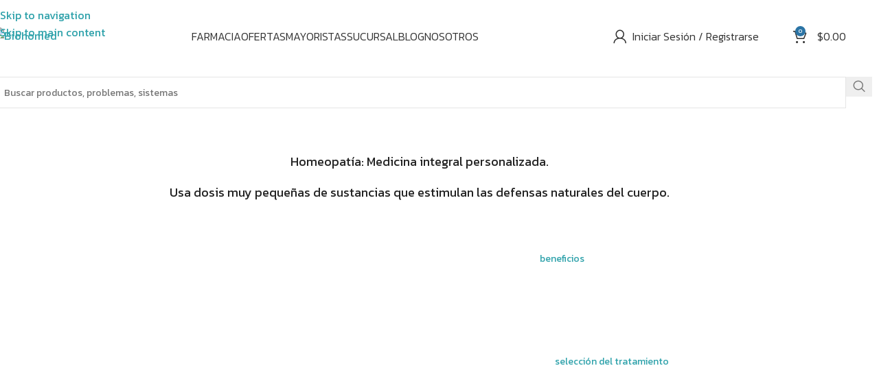

--- FILE ---
content_type: text/html; charset=UTF-8
request_url: https://biohomed.com/homeopatia/
body_size: 36927
content:
<!DOCTYPE html>
<html lang="es">
<head>
	<meta charset="UTF-8">
	<link rel="profile" href="https://gmpg.org/xfn/11">
	<link rel="pingback" href="https://biohomed.com/xmlrpc.php">

	<title>Homeopatía &#8211; Biohomed</title>
<meta name='robots' content='max-image-preview:large' />
	<style>img:is([sizes="auto" i], [sizes^="auto," i]) { contain-intrinsic-size: 3000px 1500px }</style>
	<script type='application/javascript'  id='pys-version-script'>console.log('PixelYourSite Free version 11.1.5.1');</script>
<link rel='dns-prefetch' href='//www.googletagmanager.com' />
<link rel='dns-prefetch' href='//fonts.googleapis.com' />
<link rel="alternate" type="application/rss+xml" title="Biohomed &raquo; Feed" href="https://biohomed.com/feed/" />
<link rel="alternate" type="application/rss+xml" title="Biohomed &raquo; Feed de los comentarios" href="https://biohomed.com/comments/feed/" />
<link rel='stylesheet' id='addify_csp_front_css-css' href='https://biohomed.com/wp-content/plugins/role-based-pricing-for-woocommerce//assets/css/addify_csp_front_css.css?ver=1.0' type='text/css' media='all' />
<style id='safe-svg-svg-icon-style-inline-css' type='text/css'>
.safe-svg-cover{text-align:center}.safe-svg-cover .safe-svg-inside{display:inline-block;max-width:100%}.safe-svg-cover svg{fill:currentColor;height:100%;max-height:100%;max-width:100%;width:100%}

</style>
<link rel='stylesheet' id='wc-memberships-blocks-css' href='https://biohomed.com/wp-content/plugins/woocommerce-memberships/assets/css/blocks/wc-memberships-blocks.min.css?ver=1.27.3' type='text/css' media='all' />
<style id='joinchat-button-style-inline-css' type='text/css'>
.wp-block-joinchat-button{border:none!important;text-align:center}.wp-block-joinchat-button figure{display:table;margin:0 auto;padding:0}.wp-block-joinchat-button figcaption{font:normal normal 400 .6em/2em var(--wp--preset--font-family--system-font,sans-serif);margin:0;padding:0}.wp-block-joinchat-button .joinchat-button__qr{background-color:#fff;border:6px solid #25d366;border-radius:30px;box-sizing:content-box;display:block;height:200px;margin:auto;overflow:hidden;padding:10px;width:200px}.wp-block-joinchat-button .joinchat-button__qr canvas,.wp-block-joinchat-button .joinchat-button__qr img{display:block;margin:auto}.wp-block-joinchat-button .joinchat-button__link{align-items:center;background-color:#25d366;border:6px solid #25d366;border-radius:30px;display:inline-flex;flex-flow:row nowrap;justify-content:center;line-height:1.25em;margin:0 auto;text-decoration:none}.wp-block-joinchat-button .joinchat-button__link:before{background:transparent var(--joinchat-ico) no-repeat center;background-size:100%;content:"";display:block;height:1.5em;margin:-.75em .75em -.75em 0;width:1.5em}.wp-block-joinchat-button figure+.joinchat-button__link{margin-top:10px}@media (orientation:landscape)and (min-height:481px),(orientation:portrait)and (min-width:481px){.wp-block-joinchat-button.joinchat-button--qr-only figure+.joinchat-button__link{display:none}}@media (max-width:480px),(orientation:landscape)and (max-height:480px){.wp-block-joinchat-button figure{display:none}}

</style>
<link rel='stylesheet' id='sr7css-css' href='//biohomed.com/wp-content/plugins/revslider/public/css/sr7.css?ver=6.7.38' type='text/css' media='all' />
<style id='woocommerce-inline-inline-css' type='text/css'>
.woocommerce form .form-row .required { visibility: visible; }
</style>
<link rel='stylesheet' id='wc-memberships-frontend-css' href='https://biohomed.com/wp-content/plugins/woocommerce-memberships/assets/css/frontend/wc-memberships-frontend.min.css?ver=1.27.3' type='text/css' media='all' />
<link rel='stylesheet' id='js_composer_front-css' href='https://biohomed.com/wp-content/uploads/2022/04/js_composer-1650998321.css?ver=8.3.4' type='text/css' media='all' />
<link rel='stylesheet' id='vc_font_awesome_5_shims-css' href='https://biohomed.com/wp-content/plugins/js_composer/assets/lib/vendor/dist/@fortawesome/fontawesome-free/css/v4-shims.min.css?ver=8.7.2' type='text/css' media='all' />
<link rel='stylesheet' id='vc_font_awesome_6-css' href='https://biohomed.com/wp-content/plugins/js_composer/assets/lib/vendor/dist/@fortawesome/fontawesome-free/css/all.min.css?ver=8.7.2' type='text/css' media='all' />
<link rel='stylesheet' id='wd-style-base-css' href='https://biohomed.com/wp-content/themes/woodmart/css/parts/base.min.css?ver=8.3.4' type='text/css' media='all' />
<link rel='stylesheet' id='wd-helpers-wpb-elem-css' href='https://biohomed.com/wp-content/themes/woodmart/css/parts/helpers-wpb-elem.min.css?ver=8.3.4' type='text/css' media='all' />
<link rel='stylesheet' id='wd-lazy-loading-css' href='https://biohomed.com/wp-content/themes/woodmart/css/parts/opt-lazy-load.min.css?ver=8.3.4' type='text/css' media='all' />
<link rel='stylesheet' id='wd-revolution-slider-css' href='https://biohomed.com/wp-content/themes/woodmart/css/parts/int-rev-slider.min.css?ver=8.3.4' type='text/css' media='all' />
<link rel='stylesheet' id='wd-wpbakery-base-css' href='https://biohomed.com/wp-content/themes/woodmart/css/parts/int-wpb-base.min.css?ver=8.3.4' type='text/css' media='all' />
<link rel='stylesheet' id='wd-wpbakery-base-deprecated-css' href='https://biohomed.com/wp-content/themes/woodmart/css/parts/int-wpb-base-deprecated.min.css?ver=8.3.4' type='text/css' media='all' />
<link rel='stylesheet' id='wd-int-wordfence-css' href='https://biohomed.com/wp-content/themes/woodmart/css/parts/int-wordfence.min.css?ver=8.3.4' type='text/css' media='all' />
<link rel='stylesheet' id='wd-notices-fixed-css' href='https://biohomed.com/wp-content/themes/woodmart/css/parts/woo-opt-sticky-notices-old.min.css?ver=8.3.4' type='text/css' media='all' />
<link rel='stylesheet' id='wd-woocommerce-base-css' href='https://biohomed.com/wp-content/themes/woodmart/css/parts/woocommerce-base.min.css?ver=8.3.4' type='text/css' media='all' />
<link rel='stylesheet' id='wd-mod-star-rating-css' href='https://biohomed.com/wp-content/themes/woodmart/css/parts/mod-star-rating.min.css?ver=8.3.4' type='text/css' media='all' />
<link rel='stylesheet' id='wd-woocommerce-block-notices-css' href='https://biohomed.com/wp-content/themes/woodmart/css/parts/woo-mod-block-notices.min.css?ver=8.3.4' type='text/css' media='all' />
<link rel='stylesheet' id='wd-woo-mod-shop-attributes-css' href='https://biohomed.com/wp-content/themes/woodmart/css/parts/woo-mod-shop-attributes.min.css?ver=8.3.4' type='text/css' media='all' />
<link rel='stylesheet' id='child-style-css' href='https://biohomed.com/wp-content/themes/woodmart-child/style.css?ver=8.3.4' type='text/css' media='all' />
<link rel='stylesheet' id='wd-header-base-css' href='https://biohomed.com/wp-content/themes/woodmart/css/parts/header-base.min.css?ver=8.3.4' type='text/css' media='all' />
<link rel='stylesheet' id='wd-mod-tools-css' href='https://biohomed.com/wp-content/themes/woodmart/css/parts/mod-tools.min.css?ver=8.3.4' type='text/css' media='all' />
<link rel='stylesheet' id='wd-header-elements-base-css' href='https://biohomed.com/wp-content/themes/woodmart/css/parts/header-el-base.min.css?ver=8.3.4' type='text/css' media='all' />
<link rel='stylesheet' id='wd-woo-mod-login-form-css' href='https://biohomed.com/wp-content/themes/woodmart/css/parts/woo-mod-login-form.min.css?ver=8.3.4' type='text/css' media='all' />
<link rel='stylesheet' id='wd-header-my-account-css' href='https://biohomed.com/wp-content/themes/woodmart/css/parts/header-el-my-account.min.css?ver=8.3.4' type='text/css' media='all' />
<link rel='stylesheet' id='wd-button-css' href='https://biohomed.com/wp-content/themes/woodmart/css/parts/el-button.min.css?ver=8.3.4' type='text/css' media='all' />
<link rel='stylesheet' id='wd-header-cart-side-css' href='https://biohomed.com/wp-content/themes/woodmart/css/parts/header-el-cart-side.min.css?ver=8.3.4' type='text/css' media='all' />
<link rel='stylesheet' id='wd-woo-mod-quantity-css' href='https://biohomed.com/wp-content/themes/woodmart/css/parts/woo-mod-quantity.min.css?ver=8.3.4' type='text/css' media='all' />
<link rel='stylesheet' id='wd-header-cart-css' href='https://biohomed.com/wp-content/themes/woodmart/css/parts/header-el-cart.min.css?ver=8.3.4' type='text/css' media='all' />
<link rel='stylesheet' id='wd-widget-shopping-cart-css' href='https://biohomed.com/wp-content/themes/woodmart/css/parts/woo-widget-shopping-cart.min.css?ver=8.3.4' type='text/css' media='all' />
<link rel='stylesheet' id='wd-widget-product-list-css' href='https://biohomed.com/wp-content/themes/woodmart/css/parts/woo-widget-product-list.min.css?ver=8.3.4' type='text/css' media='all' />
<link rel='stylesheet' id='wd-header-mobile-nav-dropdown-css' href='https://biohomed.com/wp-content/themes/woodmart/css/parts/header-el-mobile-nav-dropdown.min.css?ver=8.3.4' type='text/css' media='all' />
<link rel='stylesheet' id='wd-header-search-css' href='https://biohomed.com/wp-content/themes/woodmart/css/parts/header-el-search.min.css?ver=8.3.4' type='text/css' media='all' />
<link rel='stylesheet' id='wd-header-search-form-css' href='https://biohomed.com/wp-content/themes/woodmart/css/parts/header-el-search-form.min.css?ver=8.3.4' type='text/css' media='all' />
<link rel='stylesheet' id='wd-wd-search-form-css' href='https://biohomed.com/wp-content/themes/woodmart/css/parts/wd-search-form.min.css?ver=8.3.4' type='text/css' media='all' />
<link rel='stylesheet' id='wd-wd-search-results-css' href='https://biohomed.com/wp-content/themes/woodmart/css/parts/wd-search-results.min.css?ver=8.3.4' type='text/css' media='all' />
<link rel='stylesheet' id='wd-wd-search-dropdown-css' href='https://biohomed.com/wp-content/themes/woodmart/css/parts/wd-search-dropdown.min.css?ver=8.3.4' type='text/css' media='all' />
<link rel='stylesheet' id='wd-info-box-css' href='https://biohomed.com/wp-content/themes/woodmart/css/parts/el-info-box.min.css?ver=8.3.4' type='text/css' media='all' />
<link rel='stylesheet' id='wd-section-title-css' href='https://biohomed.com/wp-content/themes/woodmart/css/parts/el-section-title.min.css?ver=8.3.4' type='text/css' media='all' />
<link rel='stylesheet' id='wd-section-title-style-simple-and-brd-css' href='https://biohomed.com/wp-content/themes/woodmart/css/parts/el-section-title-style-simple-and-brd.min.css?ver=8.3.4' type='text/css' media='all' />
<link rel='stylesheet' id='wd-mod-highlighted-text-css' href='https://biohomed.com/wp-content/themes/woodmart/css/parts/mod-highlighted-text.min.css?ver=8.3.4' type='text/css' media='all' />
<link rel='stylesheet' id='wd-el-subtitle-style-css' href='https://biohomed.com/wp-content/themes/woodmart/css/parts/el-subtitle-style.min.css?ver=8.3.4' type='text/css' media='all' />
<link rel='stylesheet' id='wd-list-css' href='https://biohomed.com/wp-content/themes/woodmart/css/parts/el-list.min.css?ver=8.3.4' type='text/css' media='all' />
<link rel='stylesheet' id='wd-el-list-css' href='https://biohomed.com/wp-content/themes/woodmart/css/parts/el-list-wpb-elem.min.css?ver=8.3.4' type='text/css' media='all' />
<link rel='stylesheet' id='wd-footer-base-css' href='https://biohomed.com/wp-content/themes/woodmart/css/parts/footer-base.min.css?ver=8.3.4' type='text/css' media='all' />
<link rel='stylesheet' id='wd-text-block-css' href='https://biohomed.com/wp-content/themes/woodmart/css/parts/el-text-block.min.css?ver=8.3.4' type='text/css' media='all' />
<link rel='stylesheet' id='wd-scroll-top-css' href='https://biohomed.com/wp-content/themes/woodmart/css/parts/opt-scrolltotop.min.css?ver=8.3.4' type='text/css' media='all' />
<link rel='stylesheet' id='wd-header-my-account-sidebar-css' href='https://biohomed.com/wp-content/themes/woodmart/css/parts/header-el-my-account-sidebar.min.css?ver=8.3.4' type='text/css' media='all' />
<link rel='stylesheet' id='wd-cookies-popup-css' href='https://biohomed.com/wp-content/themes/woodmart/css/parts/opt-cookies.min.css?ver=8.3.4' type='text/css' media='all' />
<link rel='stylesheet' id='xts-google-fonts-css' href='https://fonts.googleapis.com/css?family=Kanit%3A400%2C600%2C300&#038;ver=8.3.4' type='text/css' media='all' />
<script type="text/javascript" id="woocommerce-google-analytics-integration-gtag-js-after">
/* <![CDATA[ */
/* Google Analytics for WooCommerce (gtag.js) */
					window.dataLayer = window.dataLayer || [];
					function gtag(){dataLayer.push(arguments);}
					// Set up default consent state.
					for ( const mode of [{"analytics_storage":"denied","ad_storage":"denied","ad_user_data":"denied","ad_personalization":"denied","region":["AT","BE","BG","HR","CY","CZ","DK","EE","FI","FR","DE","GR","HU","IS","IE","IT","LV","LI","LT","LU","MT","NL","NO","PL","PT","RO","SK","SI","ES","SE","GB","CH"]}] || [] ) {
						gtag( "consent", "default", { "wait_for_update": 500, ...mode } );
					}
					gtag("js", new Date());
					gtag("set", "developer_id.dOGY3NW", true);
					gtag("config", "G-EV5F582P0Q", {"track_404":true,"allow_google_signals":true,"logged_in":false,"linker":{"domains":[],"allow_incoming":true},"custom_map":{"dimension1":"logged_in"}});
/* ]]> */
</script>
<script type="text/javascript" id="jquery-core-js-extra">
/* <![CDATA[ */
var pysFacebookRest = {"restApiUrl":"https:\/\/biohomed.com\/wp-json\/pys-facebook\/v1\/event","debug":""};
/* ]]> */
</script>
<script type="text/javascript" src="https://biohomed.com/wp-includes/js/jquery/jquery.min.js?ver=3.7.1" id="jquery-core-js"></script>
<script type="text/javascript" src="https://biohomed.com/wp-content/plugins/role-based-pricing-for-woocommerce/assets/js/addify_csp_front_js.js?ver=1.0" id="af_csp_front_js-js"></script>
<script type="text/javascript" src="//biohomed.com/wp-content/plugins/revslider/public/js/libs/tptools.js?ver=6.7.38" id="tp-tools-js" async="async" data-wp-strategy="async"></script>
<script type="text/javascript" src="//biohomed.com/wp-content/plugins/revslider/public/js/sr7.js?ver=6.7.38" id="sr7-js" async="async" data-wp-strategy="async"></script>
<script type="text/javascript" id="my-ajax-script-js-extra">
/* <![CDATA[ */
var myAjaxObject = {"ajaxUrl":"https:\/\/biohomed.com\/wp-admin\/admin-ajax.php","nonce":"8251a84f1b"};
/* ]]> */
</script>
<script type="text/javascript" src="https://biohomed.com/wp-content/plugins/role-based-pricing-for-woocommerce/includes/../assets/js/addify_csp_front_js.js?ver=1.0.0" id="my-ajax-script-js"></script>
<script type="text/javascript" src="https://biohomed.com/wp-content/plugins/woocommerce/assets/js/jquery-blockui/jquery.blockUI.min.js?ver=2.7.0-wc.10.4.3" id="wc-jquery-blockui-js" data-wp-strategy="defer"></script>
<script type="text/javascript" id="wc-add-to-cart-js-extra">
/* <![CDATA[ */
var wc_add_to_cart_params = {"ajax_url":"\/wp-admin\/admin-ajax.php","wc_ajax_url":"\/?wc-ajax=%%endpoint%%","i18n_view_cart":"Ver carrito","cart_url":"https:\/\/biohomed.com\/carrito\/","is_cart":"","cart_redirect_after_add":"no"};
/* ]]> */
</script>
<script type="text/javascript" src="https://biohomed.com/wp-content/plugins/woocommerce/assets/js/frontend/add-to-cart.min.js?ver=10.4.3" id="wc-add-to-cart-js" data-wp-strategy="defer"></script>
<script type="text/javascript" src="https://biohomed.com/wp-content/plugins/woocommerce/assets/js/js-cookie/js.cookie.min.js?ver=2.1.4-wc.10.4.3" id="wc-js-cookie-js" defer="defer" data-wp-strategy="defer"></script>
<script type="text/javascript" id="woocommerce-js-extra">
/* <![CDATA[ */
var woocommerce_params = {"ajax_url":"\/wp-admin\/admin-ajax.php","wc_ajax_url":"\/?wc-ajax=%%endpoint%%","i18n_password_show":"Mostrar contrase\u00f1a","i18n_password_hide":"Ocultar contrase\u00f1a"};
/* ]]> */
</script>
<script type="text/javascript" src="https://biohomed.com/wp-content/plugins/woocommerce/assets/js/frontend/woocommerce.min.js?ver=10.4.3" id="woocommerce-js" defer="defer" data-wp-strategy="defer"></script>
<script type="text/javascript" src="https://biohomed.com/wp-content/plugins/js_composer/assets/js/vendors/woocommerce-add-to-cart.js?ver=8.7.2" id="vc_woocommerce-add-to-cart-js-js"></script>
<script type="text/javascript" src="https://biohomed.com/wp-content/plugins/pixelyoursite/dist/scripts/jquery.bind-first-0.2.3.min.js?ver=0.2.3" id="jquery-bind-first-js"></script>
<script type="text/javascript" src="https://biohomed.com/wp-content/plugins/pixelyoursite/dist/scripts/js.cookie-2.1.3.min.js?ver=2.1.3" id="js-cookie-pys-js"></script>
<script type="text/javascript" src="https://biohomed.com/wp-content/plugins/pixelyoursite/dist/scripts/tld.min.js?ver=2.3.1" id="js-tld-js"></script>
<script type="text/javascript" id="pys-js-extra">
/* <![CDATA[ */
var pysOptions = {"staticEvents":{"facebook":{"init_event":[{"delay":0,"type":"static","ajaxFire":false,"name":"PageView","pixelIds":["307712271949979"],"eventID":"fff2d654-7ace-44c6-ad90-2f2a193189c5","params":{"page_title":"Homeopat\u00eda","post_type":"page","post_id":2942,"plugin":"PixelYourSite","user_role":"guest","event_url":"biohomed.com\/homeopatia\/"},"e_id":"init_event","ids":[],"hasTimeWindow":false,"timeWindow":0,"woo_order":"","edd_order":""}]}},"dynamicEvents":[],"triggerEvents":[],"triggerEventTypes":[],"facebook":{"pixelIds":["307712271949979"],"advancedMatching":{"external_id":"aceabfcebbecdbbbdbcbaabbdddee"},"advancedMatchingEnabled":true,"removeMetadata":false,"wooVariableAsSimple":false,"serverApiEnabled":true,"wooCRSendFromServer":false,"send_external_id":null,"enabled_medical":false,"do_not_track_medical_param":["event_url","post_title","page_title","landing_page","content_name","categories","category_name","tags"],"meta_ldu":false},"debug":"","siteUrl":"https:\/\/biohomed.com","ajaxUrl":"https:\/\/biohomed.com\/wp-admin\/admin-ajax.php","ajax_event":"16420ea5a9","enable_remove_download_url_param":"1","cookie_duration":"7","last_visit_duration":"60","enable_success_send_form":"","ajaxForServerEvent":"1","ajaxForServerStaticEvent":"1","useSendBeacon":"1","send_external_id":"1","external_id_expire":"180","track_cookie_for_subdomains":"1","google_consent_mode":"1","gdpr":{"ajax_enabled":false,"all_disabled_by_api":false,"facebook_disabled_by_api":false,"analytics_disabled_by_api":false,"google_ads_disabled_by_api":false,"pinterest_disabled_by_api":false,"bing_disabled_by_api":false,"reddit_disabled_by_api":false,"externalID_disabled_by_api":false,"facebook_prior_consent_enabled":true,"analytics_prior_consent_enabled":true,"google_ads_prior_consent_enabled":null,"pinterest_prior_consent_enabled":true,"bing_prior_consent_enabled":true,"cookiebot_integration_enabled":false,"cookiebot_facebook_consent_category":"marketing","cookiebot_analytics_consent_category":"statistics","cookiebot_tiktok_consent_category":"marketing","cookiebot_google_ads_consent_category":"marketing","cookiebot_pinterest_consent_category":"marketing","cookiebot_bing_consent_category":"marketing","consent_magic_integration_enabled":false,"real_cookie_banner_integration_enabled":false,"cookie_notice_integration_enabled":false,"cookie_law_info_integration_enabled":false,"analytics_storage":{"enabled":true,"value":"granted","filter":false},"ad_storage":{"enabled":true,"value":"granted","filter":false},"ad_user_data":{"enabled":true,"value":"granted","filter":false},"ad_personalization":{"enabled":true,"value":"granted","filter":false}},"cookie":{"disabled_all_cookie":false,"disabled_start_session_cookie":false,"disabled_advanced_form_data_cookie":false,"disabled_landing_page_cookie":false,"disabled_first_visit_cookie":false,"disabled_trafficsource_cookie":false,"disabled_utmTerms_cookie":false,"disabled_utmId_cookie":false},"tracking_analytics":{"TrafficSource":"direct","TrafficLanding":"undefined","TrafficUtms":[],"TrafficUtmsId":[]},"GATags":{"ga_datalayer_type":"default","ga_datalayer_name":"dataLayerPYS"},"woo":{"enabled":true,"enabled_save_data_to_orders":true,"addToCartOnButtonEnabled":true,"addToCartOnButtonValueEnabled":true,"addToCartOnButtonValueOption":"price","singleProductId":null,"removeFromCartSelector":"form.woocommerce-cart-form .remove","addToCartCatchMethod":"add_cart_hook","is_order_received_page":false,"containOrderId":false},"edd":{"enabled":false},"cache_bypass":"1768937884"};
/* ]]> */
</script>
<script type="text/javascript" src="https://biohomed.com/wp-content/plugins/pixelyoursite/dist/scripts/public.js?ver=11.1.5.1" id="pys-js"></script>

<!-- Fragmento de código de la etiqueta de Google (gtag.js) añadida por Site Kit -->
<!-- Fragmento de código de Google Analytics añadido por Site Kit -->
<script type="text/javascript" src="https://www.googletagmanager.com/gtag/js?id=G-EV5F582P0Q" id="google_gtagjs-js" async></script>
<script type="text/javascript" id="google_gtagjs-js-after">
/* <![CDATA[ */
window.dataLayer = window.dataLayer || [];function gtag(){dataLayer.push(arguments);}
gtag("set","linker",{"domains":["biohomed.com"]});
gtag("js", new Date());
gtag("set", "developer_id.dZTNiMT", true);
gtag("config", "G-EV5F582P0Q");
/* ]]> */
</script>
<script type="text/javascript" src="https://biohomed.com/wp-content/themes/woodmart/js/libs/device.min.js?ver=8.3.4" id="wd-device-library-js"></script>
<script type="text/javascript" src="https://biohomed.com/wp-content/themes/woodmart/js/scripts/global/scrollBar.min.js?ver=8.3.4" id="wd-scrollbar-js"></script>
<script></script><link rel="https://api.w.org/" href="https://biohomed.com/wp-json/" /><link rel="alternate" title="JSON" type="application/json" href="https://biohomed.com/wp-json/wp/v2/pages/2942" /><link rel="EditURI" type="application/rsd+xml" title="RSD" href="https://biohomed.com/xmlrpc.php?rsd" />

<link rel="canonical" href="https://biohomed.com/homeopatia/" />
<link rel='shortlink' href='https://biohomed.com/?p=2942' />
<link rel="alternate" title="oEmbed (JSON)" type="application/json+oembed" href="https://biohomed.com/wp-json/oembed/1.0/embed?url=https%3A%2F%2Fbiohomed.com%2Fhomeopatia%2F" />
<link rel="alternate" title="oEmbed (XML)" type="text/xml+oembed" href="https://biohomed.com/wp-json/oembed/1.0/embed?url=https%3A%2F%2Fbiohomed.com%2Fhomeopatia%2F&#038;format=xml" />
<meta name="generator" content="Site Kit by Google 1.166.0" /><!-- Meta Pixel Code -->
<script>
!function(f,b,e,v,n,t,s)
{if(f.fbq)return;n=f.fbq=function(){n.callMethod?
n.callMethod.apply(n,arguments):n.queue.push(arguments)};
if(!f._fbq)f._fbq=n;n.push=n;n.loaded=!0;n.version='2.0';
n.queue=[];t=b.createElement(e);t.async=!0;
t.src=v;s=b.getElementsByTagName(e)[0];
s.parentNode.insertBefore(t,s)}(window, document,'script',
'https://connect.facebook.net/en_US/fbevents.js');
fbq('init', '3190227604531598');
fbq('track', 'PageView');
</script>
<noscript><img height="1" width="1" style="display:none"
src="https://www.facebook.com/tr?id=3190227604531598&ev=PageView&noscript=1"
/></noscript>
<!-- End Meta Pixel Code -->

 <meta name="facebook-domain-verification" content="sb6k0j16tgrgmsxszl5yunlj1oel37" />
<!-- Meta Pixel Code -->
<script>
!function(f,b,e,v,n,t,s)
{if(f.fbq)return;n=f.fbq=function(){n.callMethod?
n.callMethod.apply(n,arguments):n.queue.push(arguments)};
if(!f._fbq)f._fbq=n;n.push=n;n.loaded=!0;n.version='2.0';
n.queue=[];t=b.createElement(e);t.async=!0;
t.src=v;s=b.getElementsByTagName(e)[0];
s.parentNode.insertBefore(t,s)}(window, document,'script',
'https://connect.facebook.net/en_US/fbevents.js');
fbq('init', '307712271949979');
fbq('track', 'PageView');
</script>
<noscript><img height="1" width="1" style="display:none"
src="https://www.facebook.com/tr?id=307712271949979&ev=PageView&noscript=1"
/></noscript>
<!-- End Meta Pixel Code -->
<!-- Google Tag Manager -->
<script>(function(w,d,s,l,i){w[l]=w[l]||[];w[l].push({'gtm.start':
new Date().getTime(),event:'gtm.js'});var f=d.getElementsByTagName(s)[0],
j=d.createElement(s),dl=l!='dataLayer'?'&l='+l:'';j.async=true;j.src=
'https://www.googletagmanager.com/gtm.js?id='+i+dl;f.parentNode.insertBefore(j,f);
})(window,document,'script','dataLayer','GTM-5J9GM3WM');</script>
<!-- End Google Tag Manager -->
<meta name="google-site-verification" content="zdosfJJ8B2qe1_XNTFIRCpLlEhPtCce4jop1_BCrF30" />
					<meta name="viewport" content="width=device-width, initial-scale=1.0, maximum-scale=1.0, user-scalable=no">
											<link rel="preload" as="font" href="https://biohomed.com/wp-content/themes/woodmart/fonts/woodmart-font-1-400.woff2?v=8.3.4" type="font/woff2" crossorigin>
						<noscript><style>.woocommerce-product-gallery{ opacity: 1 !important; }</style></noscript>
	
<!-- Metaetiquetas de Google AdSense añadidas por Site Kit -->
<meta name="google-adsense-platform-account" content="ca-host-pub-2644536267352236">
<meta name="google-adsense-platform-domain" content="sitekit.withgoogle.com">
<!-- Acabar con las metaetiquetas de Google AdSense añadidas por Site Kit -->
<meta name="generator" content="Powered by WPBakery Page Builder - drag and drop page builder for WordPress."/>

<!-- Fragmento de código de Google Tag Manager añadido por Site Kit -->
<script type="text/javascript">
/* <![CDATA[ */

			( function( w, d, s, l, i ) {
				w[l] = w[l] || [];
				w[l].push( {'gtm.start': new Date().getTime(), event: 'gtm.js'} );
				var f = d.getElementsByTagName( s )[0],
					j = d.createElement( s ), dl = l != 'dataLayer' ? '&l=' + l : '';
				j.async = true;
				j.src = 'https://www.googletagmanager.com/gtm.js?id=' + i + dl;
				f.parentNode.insertBefore( j, f );
			} )( window, document, 'script', 'dataLayer', 'GTM-TXFCZMJ' );
			
/* ]]> */
</script>

<!-- Final del fragmento de código de Google Tag Manager añadido por Site Kit -->
<link rel="preconnect" href="https://fonts.googleapis.com">
<link rel="preconnect" href="https://fonts.gstatic.com/" crossorigin>
<meta name="generator" content="Powered by Slider Revolution 6.7.38 - responsive, Mobile-Friendly Slider Plugin for WordPress with comfortable drag and drop interface." />
<link rel="icon" href="https://biohomed.com/wp-content/uploads/2021/01/favicon_1-1-100x100.png" sizes="32x32" />
<link rel="icon" href="https://biohomed.com/wp-content/uploads/2021/01/favicon_1-1.png" sizes="192x192" />
<link rel="apple-touch-icon" href="https://biohomed.com/wp-content/uploads/2021/01/favicon_1-1.png" />
<meta name="msapplication-TileImage" content="https://biohomed.com/wp-content/uploads/2021/01/favicon_1-1.png" />
<script>
	window._tpt			??= {};
	window.SR7			??= {};
	_tpt.R				??= {};
	_tpt.R.fonts		??= {};
	_tpt.R.fonts.customFonts??= {};
	SR7.devMode			=  false;
	SR7.F 				??= {};
	SR7.G				??= {};
	SR7.LIB				??= {};
	SR7.E				??= {};
	SR7.E.gAddons		??= {};
	SR7.E.php 			??= {};
	SR7.E.nonce			= '474d1baefc';
	SR7.E.ajaxurl		= 'https://biohomed.com/wp-admin/admin-ajax.php';
	SR7.E.resturl		= 'https://biohomed.com/wp-json/';
	SR7.E.slug_path		= 'revslider/revslider.php';
	SR7.E.slug			= 'revslider';
	SR7.E.plugin_url	= 'https://biohomed.com/wp-content/plugins/revslider/';
	SR7.E.wp_plugin_url = 'https://biohomed.com/wp-content/plugins/';
	SR7.E.revision		= '6.7.38';
	SR7.E.fontBaseUrl	= '//fonts.googleapis.com/css2?family=';
	SR7.G.breakPoints 	= [1240,1024,778,480];
	SR7.G.fSUVW 		= false;
	SR7.E.modules 		= ['module','page','slide','layer','draw','animate','srtools','canvas','defaults','carousel','navigation','media','modifiers','migration'];
	SR7.E.libs 			= ['WEBGL'];
	SR7.E.css 			= ['csslp','cssbtns','cssfilters','cssnav','cssmedia'];
	SR7.E.resources		= {};
	SR7.E.ytnc			= false;
	SR7.JSON			??= {};
/*! Slider Revolution 7.0 - Page Processor */
!function(){"use strict";window.SR7??={},window._tpt??={},SR7.version="Slider Revolution 6.7.16",_tpt.getMobileZoom=()=>_tpt.is_mobile?document.documentElement.clientWidth/window.innerWidth:1,_tpt.getWinDim=function(t){_tpt.screenHeightWithUrlBar??=window.innerHeight;let e=SR7.F?.modal?.visible&&SR7.M[SR7.F.module.getIdByAlias(SR7.F.modal.requested)];_tpt.scrollBar=window.innerWidth!==document.documentElement.clientWidth||e&&window.innerWidth!==e.c.module.clientWidth,_tpt.winW=_tpt.getMobileZoom()*window.innerWidth-(_tpt.scrollBar||"prepare"==t?_tpt.scrollBarW??_tpt.mesureScrollBar():0),_tpt.winH=_tpt.getMobileZoom()*window.innerHeight,_tpt.winWAll=document.documentElement.clientWidth},_tpt.getResponsiveLevel=function(t,e){return SR7.G.fSUVW?_tpt.closestGE(t,window.innerWidth):_tpt.closestGE(t,_tpt.winWAll)},_tpt.mesureScrollBar=function(){let t=document.createElement("div");return t.className="RSscrollbar-measure",t.style.width="100px",t.style.height="100px",t.style.overflow="scroll",t.style.position="absolute",t.style.top="-9999px",document.body.appendChild(t),_tpt.scrollBarW=t.offsetWidth-t.clientWidth,document.body.removeChild(t),_tpt.scrollBarW},_tpt.loadCSS=async function(t,e,s){return s?_tpt.R.fonts.required[e].status=1:(_tpt.R[e]??={},_tpt.R[e].status=1),new Promise(((i,n)=>{if(_tpt.isStylesheetLoaded(t))s?_tpt.R.fonts.required[e].status=2:_tpt.R[e].status=2,i();else{const o=document.createElement("link");o.rel="stylesheet";let l="text",r="css";o["type"]=l+"/"+r,o.href=t,o.onload=()=>{s?_tpt.R.fonts.required[e].status=2:_tpt.R[e].status=2,i()},o.onerror=()=>{s?_tpt.R.fonts.required[e].status=3:_tpt.R[e].status=3,n(new Error(`Failed to load CSS: ${t}`))},document.head.appendChild(o)}}))},_tpt.addContainer=function(t){const{tag:e="div",id:s,class:i,datas:n,textContent:o,iHTML:l}=t,r=document.createElement(e);if(s&&""!==s&&(r.id=s),i&&""!==i&&(r.className=i),n)for(const[t,e]of Object.entries(n))"style"==t?r.style.cssText=e:r.setAttribute(`data-${t}`,e);return o&&(r.textContent=o),l&&(r.innerHTML=l),r},_tpt.collector=function(){return{fragment:new DocumentFragment,add(t){var e=_tpt.addContainer(t);return this.fragment.appendChild(e),e},append(t){t.appendChild(this.fragment)}}},_tpt.isStylesheetLoaded=function(t){let e=t.split("?")[0];return Array.from(document.querySelectorAll('link[rel="stylesheet"], link[rel="preload"]')).some((t=>t.href.split("?")[0]===e))},_tpt.preloader={requests:new Map,preloaderTemplates:new Map,show:function(t,e){if(!e||!t)return;const{type:s,color:i}=e;if(s<0||"off"==s)return;const n=`preloader_${s}`;let o=this.preloaderTemplates.get(n);o||(o=this.build(s,i),this.preloaderTemplates.set(n,o)),this.requests.has(t)||this.requests.set(t,{count:0});const l=this.requests.get(t);clearTimeout(l.timer),l.count++,1===l.count&&(l.timer=setTimeout((()=>{l.preloaderClone=o.cloneNode(!0),l.anim&&l.anim.kill(),void 0!==_tpt.gsap?l.anim=_tpt.gsap.fromTo(l.preloaderClone,1,{opacity:0},{opacity:1}):l.preloaderClone.classList.add("sr7-fade-in"),t.appendChild(l.preloaderClone)}),150))},hide:function(t){if(!this.requests.has(t))return;const e=this.requests.get(t);e.count--,e.count<0&&(e.count=0),e.anim&&e.anim.kill(),0===e.count&&(clearTimeout(e.timer),e.preloaderClone&&(e.preloaderClone.classList.remove("sr7-fade-in"),e.anim=_tpt.gsap.to(e.preloaderClone,.3,{opacity:0,onComplete:function(){e.preloaderClone.remove()}})))},state:function(t){if(!this.requests.has(t))return!1;return this.requests.get(t).count>0},build:(t,e="#ffffff",s="")=>{if(t<0||"off"===t)return null;const i=parseInt(t);if(t="prlt"+i,isNaN(i))return null;if(_tpt.loadCSS(SR7.E.plugin_url+"public/css/preloaders/t"+i+".css","preloader_"+t),isNaN(i)||i<6){const n=`background-color:${e}`,o=1===i||2==i?n:"",l=3===i||4==i?n:"",r=_tpt.collector();["dot1","dot2","bounce1","bounce2","bounce3"].forEach((t=>r.add({tag:"div",class:t,datas:{style:l}})));const d=_tpt.addContainer({tag:"sr7-prl",class:`${t} ${s}`,datas:{style:o}});return r.append(d),d}{let n={};if(7===i){let t;e.startsWith("#")?(t=e.replace("#",""),t=`rgba(${parseInt(t.substring(0,2),16)}, ${parseInt(t.substring(2,4),16)}, ${parseInt(t.substring(4,6),16)}, `):e.startsWith("rgb")&&(t=e.slice(e.indexOf("(")+1,e.lastIndexOf(")")).split(",").map((t=>t.trim())),t=`rgba(${t[0]}, ${t[1]}, ${t[2]}, `),t&&(n.style=`border-top-color: ${t}0.65); border-bottom-color: ${t}0.15); border-left-color: ${t}0.65); border-right-color: ${t}0.15)`)}else 12===i&&(n.style=`background:${e}`);const o=[10,0,4,2,5,9,0,4,4,2][i-6],l=_tpt.collector(),r=l.add({tag:"div",class:"sr7-prl-inner",datas:n});Array.from({length:o}).forEach((()=>r.appendChild(l.add({tag:"span",datas:{style:`background:${e}`}}))));const d=_tpt.addContainer({tag:"sr7-prl",class:`${t} ${s}`});return l.append(d),d}}},SR7.preLoader={show:(t,e)=>{"off"!==(SR7.M[t]?.settings?.pLoader?.type??"off")&&_tpt.preloader.show(e||SR7.M[t].c.module,SR7.M[t]?.settings?.pLoader??{color:"#fff",type:10})},hide:(t,e)=>{"off"!==(SR7.M[t]?.settings?.pLoader?.type??"off")&&_tpt.preloader.hide(e||SR7.M[t].c.module)},state:(t,e)=>_tpt.preloader.state(e||SR7.M[t].c.module)},_tpt.prepareModuleHeight=function(t){window.SR7.M??={},window.SR7.M[t.id]??={},"ignore"==t.googleFont&&(SR7.E.ignoreGoogleFont=!0);let e=window.SR7.M[t.id];if(null==_tpt.scrollBarW&&_tpt.mesureScrollBar(),e.c??={},e.states??={},e.settings??={},e.settings.size??={},t.fixed&&(e.settings.fixed=!0),e.c.module=document.querySelector("sr7-module#"+t.id),e.c.adjuster=e.c.module.getElementsByTagName("sr7-adjuster")[0],e.c.content=e.c.module.getElementsByTagName("sr7-content")[0],"carousel"==t.type&&(e.c.carousel=e.c.content.getElementsByTagName("sr7-carousel")[0]),null==e.c.module||null==e.c.module)return;t.plType&&t.plColor&&(e.settings.pLoader={type:t.plType,color:t.plColor}),void 0===t.plType||"off"===t.plType||SR7.preLoader.state(t.id)&&SR7.preLoader.state(t.id,e.c.module)||SR7.preLoader.show(t.id,e.c.module),_tpt.winW||_tpt.getWinDim("prepare"),_tpt.getWinDim();let s=""+e.c.module.dataset?.modal;"modal"==s||"true"==s||"undefined"!==s&&"false"!==s||(e.settings.size.fullWidth=t.size.fullWidth,e.LEV??=_tpt.getResponsiveLevel(window.SR7.G.breakPoints,t.id),t.vpt=_tpt.fillArray(t.vpt,5),e.settings.vPort=t.vpt[e.LEV],void 0!==t.el&&"720"==t.el[4]&&t.gh[4]!==t.el[4]&&"960"==t.el[3]&&t.gh[3]!==t.el[3]&&"768"==t.el[2]&&t.gh[2]!==t.el[2]&&delete t.el,e.settings.size.height=null==t.el||null==t.el[e.LEV]||0==t.el[e.LEV]||"auto"==t.el[e.LEV]?_tpt.fillArray(t.gh,5,-1):_tpt.fillArray(t.el,5,-1),e.settings.size.width=_tpt.fillArray(t.gw,5,-1),e.settings.size.minHeight=_tpt.fillArray(t.mh??[0],5,-1),e.cacheSize={fullWidth:e.settings.size?.fullWidth,fullHeight:e.settings.size?.fullHeight},void 0!==t.off&&(t.off?.t&&(e.settings.size.m??={})&&(e.settings.size.m.t=t.off.t),t.off?.b&&(e.settings.size.m??={})&&(e.settings.size.m.b=t.off.b),t.off?.l&&(e.settings.size.p??={})&&(e.settings.size.p.l=t.off.l),t.off?.r&&(e.settings.size.p??={})&&(e.settings.size.p.r=t.off.r),e.offsetPrepared=!0),_tpt.updatePMHeight(t.id,t,!0))},_tpt.updatePMHeight=(t,e,s)=>{let i=SR7.M[t];var n=i.settings.size.fullWidth?_tpt.winW:i.c.module.parentNode.offsetWidth;n=0===n||isNaN(n)?_tpt.winW:n;let o=i.settings.size.width[i.LEV]||i.settings.size.width[i.LEV++]||i.settings.size.width[i.LEV--]||n,l=i.settings.size.height[i.LEV]||i.settings.size.height[i.LEV++]||i.settings.size.height[i.LEV--]||0,r=i.settings.size.minHeight[i.LEV]||i.settings.size.minHeight[i.LEV++]||i.settings.size.minHeight[i.LEV--]||0;if(l="auto"==l?0:l,l=parseInt(l),"carousel"!==e.type&&(n-=parseInt(e.onw??0)||0),i.MP=!i.settings.size.fullWidth&&n<o||_tpt.winW<o?Math.min(1,n/o):1,e.size.fullScreen||e.size.fullHeight){let t=parseInt(e.fho)||0,s=(""+e.fho).indexOf("%")>-1;e.newh=_tpt.winH-(s?_tpt.winH*t/100:t)}else e.newh=i.MP*Math.max(l,r);if(e.newh+=(parseInt(e.onh??0)||0)+(parseInt(e.carousel?.pt)||0)+(parseInt(e.carousel?.pb)||0),void 0!==e.slideduration&&(e.newh=Math.max(e.newh,parseInt(e.slideduration)/3)),e.shdw&&_tpt.buildShadow(e.id,e),i.c.adjuster.style.height=e.newh+"px",i.c.module.style.height=e.newh+"px",i.c.content.style.height=e.newh+"px",i.states.heightPrepared=!0,i.dims??={},i.dims.moduleRect=i.c.module.getBoundingClientRect(),i.c.content.style.left="-"+i.dims.moduleRect.left+"px",!i.settings.size.fullWidth)return s&&requestAnimationFrame((()=>{n!==i.c.module.parentNode.offsetWidth&&_tpt.updatePMHeight(e.id,e)})),void _tpt.bgStyle(e.id,e,window.innerWidth==_tpt.winW,!0);_tpt.bgStyle(e.id,e,window.innerWidth==_tpt.winW,!0),requestAnimationFrame((function(){s&&requestAnimationFrame((()=>{n!==i.c.module.parentNode.offsetWidth&&_tpt.updatePMHeight(e.id,e)}))})),i.earlyResizerFunction||(i.earlyResizerFunction=function(){requestAnimationFrame((function(){_tpt.getWinDim(),_tpt.moduleDefaults(e.id,e),_tpt.updateSlideBg(t,!0)}))},window.addEventListener("resize",i.earlyResizerFunction))},_tpt.buildShadow=function(t,e){let s=SR7.M[t];null==s.c.shadow&&(s.c.shadow=document.createElement("sr7-module-shadow"),s.c.shadow.classList.add("sr7-shdw-"+e.shdw),s.c.content.appendChild(s.c.shadow))},_tpt.bgStyle=async(t,e,s,i,n)=>{const o=SR7.M[t];if((e=e??o.settings).fixed&&!o.c.module.classList.contains("sr7-top-fixed")&&(o.c.module.classList.add("sr7-top-fixed"),o.c.module.style.position="fixed",o.c.module.style.width="100%",o.c.module.style.top="0px",o.c.module.style.left="0px",o.c.module.style.pointerEvents="none",o.c.module.style.zIndex=5e3,o.c.content.style.pointerEvents="none"),null==o.c.bgcanvas){let t=document.createElement("sr7-module-bg"),l=!1;if("string"==typeof e?.bg?.color&&e?.bg?.color.includes("{"))if(_tpt.gradient&&_tpt.gsap)e.bg.color=_tpt.gradient.convert(e.bg.color);else try{let t=JSON.parse(e.bg.color);(t?.orig||t?.string)&&(e.bg.color=JSON.parse(e.bg.color))}catch(t){return}let r="string"==typeof e?.bg?.color?e?.bg?.color||"transparent":e?.bg?.color?.string??e?.bg?.color?.orig??e?.bg?.color?.color??"transparent";if(t.style["background"+(String(r).includes("grad")?"":"Color")]=r,("transparent"!==r||n)&&(l=!0),o.offsetPrepared&&(t.style.visibility="hidden"),e?.bg?.image?.src&&(t.style.backgroundImage=`url(${e?.bg?.image.src})`,t.style.backgroundSize=""==(e.bg.image?.size??"")?"cover":e.bg.image.size,t.style.backgroundPosition=e.bg.image.position,t.style.backgroundRepeat=""==e.bg.image.repeat||null==e.bg.image.repeat?"no-repeat":e.bg.image.repeat,l=!0),!l)return;o.c.bgcanvas=t,e.size.fullWidth?t.style.width=_tpt.winW-(s&&_tpt.winH<document.body.offsetHeight?_tpt.scrollBarW:0)+"px":i&&(t.style.width=o.c.module.offsetWidth+"px"),e.sbt?.use?o.c.content.appendChild(o.c.bgcanvas):o.c.module.appendChild(o.c.bgcanvas)}o.c.bgcanvas.style.height=void 0!==e.newh?e.newh+"px":("carousel"==e.type?o.dims.module.h:o.dims.content.h)+"px",o.c.bgcanvas.style.left=!s&&e.sbt?.use||o.c.bgcanvas.closest("SR7-CONTENT")?"0px":"-"+(o?.dims?.moduleRect?.left??0)+"px"},_tpt.updateSlideBg=function(t,e){const s=SR7.M[t];let i=s.settings;s?.c?.bgcanvas&&(i.size.fullWidth?s.c.bgcanvas.style.width=_tpt.winW-(e&&_tpt.winH<document.body.offsetHeight?_tpt.scrollBarW:0)+"px":preparing&&(s.c.bgcanvas.style.width=s.c.module.offsetWidth+"px"))},_tpt.moduleDefaults=(t,e)=>{let s=SR7.M[t];null!=s&&null!=s.c&&null!=s.c.module&&(s.dims??={},s.dims.moduleRect=s.c.module.getBoundingClientRect(),s.c.content.style.left="-"+s.dims.moduleRect.left+"px",s.c.content.style.width=_tpt.winW-_tpt.scrollBarW+"px","carousel"==e.type&&(s.c.module.style.overflow="visible"),_tpt.bgStyle(t,e,window.innerWidth==_tpt.winW))},_tpt.getOffset=t=>{var e=t.getBoundingClientRect(),s=window.pageXOffset||document.documentElement.scrollLeft,i=window.pageYOffset||document.documentElement.scrollTop;return{top:e.top+i,left:e.left+s}},_tpt.fillArray=function(t,e){let s,i;t=Array.isArray(t)?t:[t];let n=Array(e),o=t.length;for(i=0;i<t.length;i++)n[i+(e-o)]=t[i],null==s&&"#"!==t[i]&&(s=t[i]);for(let t=0;t<e;t++)void 0!==n[t]&&"#"!=n[t]||(n[t]=s),s=n[t];return n},_tpt.closestGE=function(t,e){let s=Number.MAX_VALUE,i=-1;for(let n=0;n<t.length;n++)t[n]-1>=e&&t[n]-1-e<s&&(s=t[n]-1-e,i=n);return++i}}();</script>
<style>
		
		</style><style data-type="woodmart_shortcodes-custom-css">#wd-612bcc57e0bc3 .info-box-title{line-height:28px ;font-size:18px ;color:#ffffff ;}#wd-612bcc57e0bc3 .info-box-inner{line-height:24px ;font-size:14px ;color:rgba(255,255,255,0.8) ;}#wd-612bcca367eba .info-box-title{line-height:28px ;font-size:18px ;color:#ffffff ;}#wd-612bcca367eba .info-box-inner{line-height:24px ;font-size:14px ;color:rgba(255,255,255,0.8) ;}#wd-612bcc2e8816d .info-box-title{line-height:28px ;font-size:18px ;color:#ffffff ;}#wd-612bcc2e8816d .info-box-inner{line-height:24px ;font-size:14px ;color:rgba(255,255,255,0.8) ;}#wd-612bcf80635fc .info-box-title{line-height:28px ;font-size:18px ;color:#ffffff ;}#wd-612bcf80635fc .info-box-inner{line-height:24px ;font-size:14px ;color:rgba(255,255,255,0.8) ;}</style><style type="text/css" data-type="vc_shortcodes-custom-css">.vc_custom_1613607219247{margin-bottom: 8vh !important;padding-top: 8vh !important;padding-bottom: 4vh !important;background-image: url(http://biohomed.com/wp-content/uploads/2021/02/bg-homeopatia4.png?id=2951) !important;background-position: center !important;background-repeat: no-repeat !important;background-size: cover !important;}.vc_custom_1582037279782{padding-top: 0px !important;}.vc_custom_1581945789600{margin-bottom: 4vh !important;}.vc_custom_1613607600802{margin-bottom: 0px !important;}.vc_custom_1582040633122{margin-bottom: -16vh !important;}.vc_custom_1613607579811{margin-bottom: 0px !important;}.vc_custom_1582040626513{margin-bottom: -16vh !important;}.vc_custom_1581944820987{padding-top: 0px !important;}.vc_custom_1581944824615{padding-top: 0px !important;}.vc_custom_1613610625881{padding-left: 150px !important;}</style><noscript><style> .wpb_animate_when_almost_visible { opacity: 1; }</style></noscript>			<style id="wd-style-header_124798-css" data-type="wd-style-header_124798">
				:root{
	--wd-top-bar-h: .00001px;
	--wd-top-bar-sm-h: .00001px;
	--wd-top-bar-sticky-h: .00001px;
	--wd-top-bar-brd-w: .00001px;

	--wd-header-general-h: 105px;
	--wd-header-general-sm-h: 60px;
	--wd-header-general-sticky-h: .00001px;
	--wd-header-general-brd-w: .00001px;

	--wd-header-bottom-h: 60px;
	--wd-header-bottom-sm-h: .00001px;
	--wd-header-bottom-sticky-h: .00001px;
	--wd-header-bottom-brd-w: .00001px;

	--wd-header-clone-h: 60px;

	--wd-header-brd-w: calc(var(--wd-top-bar-brd-w) + var(--wd-header-general-brd-w) + var(--wd-header-bottom-brd-w));
	--wd-header-h: calc(var(--wd-top-bar-h) + var(--wd-header-general-h) + var(--wd-header-bottom-h) + var(--wd-header-brd-w));
	--wd-header-sticky-h: calc(var(--wd-top-bar-sticky-h) + var(--wd-header-general-sticky-h) + var(--wd-header-bottom-sticky-h) + var(--wd-header-clone-h) + var(--wd-header-brd-w));
	--wd-header-sm-h: calc(var(--wd-top-bar-sm-h) + var(--wd-header-general-sm-h) + var(--wd-header-bottom-sm-h) + var(--wd-header-brd-w));
}






.whb-header-bottom .wd-dropdown {
	margin-top: 9px;
}

.whb-header-bottom .wd-dropdown:after {
	height: 20px;
}


.whb-clone.whb-sticked .wd-dropdown:not(.sub-sub-menu) {
	margin-top: 9px;
}

.whb-clone.whb-sticked .wd-dropdown:not(.sub-sub-menu):after {
	height: 20px;
}

		
.whb-top-bar {
	background-color: rgba(131, 183, 53, 1);
}

.whb-uevqnshph3lm4boycm9b a:is(.btn-style-default, .btn-style-3d) {
	background-color: rgba(0, 0, 0, 0);
}
.whb-uevqnshph3lm4boycm9b a:is(.btn-style-bordered, .btn-style-link) {
	border-color: rgba(0, 0, 0, 0);
}
.whb-oxn8e76mcfv2fjkapoki a:is(.btn-style-default, .btn-style-3d) {
	background-color: rgba(0, 0, 0, 0);
}
.whb-oxn8e76mcfv2fjkapoki a:is(.btn-style-bordered, .btn-style-link) {
	border-color: rgba(0, 0, 0, 0);
}
.whb-general-header {
	border-bottom-width: 0px;border-bottom-style: solid;
}

.whb-header-bottom {
	border-bottom-width: 0px;border-bottom-style: solid;
}
			</style>
						<style id="wd-style-theme_settings_default-css" data-type="wd-style-theme_settings_default">
				@font-face {
	font-weight: normal;
	font-style: normal;
	font-family: "woodmart-font";
	src: url("//biohomed.com/wp-content/themes/woodmart/fonts/woodmart-font-1-400.woff2?v=8.3.4") format("woff2");
}

:root {
	--wd-text-font: "Kanit", Arial, Helvetica, sans-serif;
	--wd-text-font-weight: 400;
	--wd-text-color: #777777;
	--wd-text-font-size: 16px;
	--wd-title-font: "Kanit", Arial, Helvetica, sans-serif;
	--wd-title-font-weight: 400;
	--wd-title-color: #242424;
	--wd-entities-title-font: "Kanit", Arial, Helvetica, sans-serif;
	--wd-entities-title-font-weight: 400;
	--wd-entities-title-color: #333333;
	--wd-entities-title-color-hover: rgb(51 51 51 / 65%);
	--wd-alternative-font: "Kanit", Arial, Helvetica, sans-serif;
	--wd-widget-title-font: "Kanit", Arial, Helvetica, sans-serif;
	--wd-widget-title-font-weight: 400;
	--wd-widget-title-transform: uppercase;
	--wd-widget-title-color: #333;
	--wd-widget-title-font-size: 16px;
	--wd-header-el-font: "Kanit", Arial, Helvetica, sans-serif;
	--wd-header-el-font-weight: 300;
	--wd-header-el-transform: capitalize;
	--wd-header-el-font-size: 16px;
	--wd-otl-style: dotted;
	--wd-otl-width: 2px;
	--wd-primary-color: #2b74a5;
	--wd-alternative-color: #f89a4d;
	--btn-default-bgcolor: #2fa2ab;
	--btn-default-bgcolor-hover: #8bceaa;
	--btn-accented-bgcolor: #2fa2ab;
	--btn-accented-bgcolor-hover: #8bceaa;
	--wd-form-brd-width: 1px;
	--notices-success-bg: #2fa2ab;
	--notices-success-color: #ffffff;
	--notices-warning-bg: #f89a4d;
	--notices-warning-color: #ffffff;
	--wd-link-color: #2fa2ab;
	--wd-link-color-hover: #8bceaa;
}
.wd-age-verify-wrap {
	--wd-popup-width: 500px;
}
.wd-popup.wd-promo-popup {
	background-color: #111111;
	background-image: none;
	background-repeat: no-repeat;
	background-size: contain;
	background-position: left center;
}
.wd-promo-popup-wrap {
	--wd-popup-width: 800px;
}
:is(.woodmart-woocommerce-layered-nav, .wd-product-category-filter) .wd-scroll-content {
	max-height: 280px;
}
.wd-page-title .wd-page-title-bg img {
	object-fit: cover;
	object-position: center center;
}
.wd-footer {
	background-color: rgb(44,116,165);
	background-image: none;
	background-repeat: no-repeat;
	background-size: contain;
	background-position: center bottom;
}
html .wd-dropdown-menu.wd-design-sized .wd-sub-menu > li > a, body .wd-dropdown-menu.wd-design-full-width .wd-sub-menu > li > a, body .wd-dropdown-menu.wd-design-aside .wd-wp-menu > .sub-sub-menu > li > a, body .wd-dropdown-menu.wd-design-aside .wd-sub-menu .wd-sub-menu > li > a {
	font-weight: 300;
	font-size: 16px;
	text-transform: capitalize;
}
.mfp-wrap.wd-popup-quick-view-wrap {
	--wd-popup-width: 920px;
}
:root{
--wd-container-w: 1222px;
--wd-form-brd-radius: 0px;
--btn-default-color: #fff;
--btn-default-color-hover: #fff;
--btn-accented-color: #fff;
--btn-accented-color-hover: #fff;
--btn-default-brd-radius: 5px;
--btn-default-box-shadow: none;
--btn-default-box-shadow-hover: none;
--btn-accented-brd-radius: 5px;
--btn-accented-box-shadow: none;
--btn-accented-box-shadow-hover: none;
--wd-brd-radius: 0px;
}

@media (min-width: 1222px) {
[data-vc-full-width]:not([data-vc-stretch-content]),
:is(.vc_section, .vc_row).wd-section-stretch {
padding-left: calc((100vw - 1222px - var(--wd-sticky-nav-w) - var(--wd-scroll-w)) / 2);
padding-right: calc((100vw - 1222px - var(--wd-sticky-nav-w) - var(--wd-scroll-w)) / 2);
}
}


.wd-page-title {
background-color: #0a0a0a;
}

.wd-main-logo img{
height: 110px !important;
}

.wd-sticky-logo img{
height:50px !important;
}

.site-logo {
max-height: inherit;
height: auto;
}

.justify{
text-align: justify;
}

.overlay-mode{
background-blend-mode: screen;
}

.woodmart-main-logo{
   height:130px;
}

.woodmart-sticky-logo{
   height:50px;
}

.justify{
	text-align: justify;
}

.blend-mode{
	background-blend-mode: overlay;
}
	
.bookly-custom-fields-container{
	display: flex;
}

.color-scheme-light .hotspot-content, .woodmart-dark .hotspot-content {
    background: #1010102e;
}


.page-title-circulatorio {
    background-color: #ff0000;
    background-size: cover;
    background-position: center center;
}

.blog-design-masonry.has-post-thumbnail .post-date{
	display: none;
}

.hotspot-icon-alt .hotspot-btn {
    background-color: #f89a4d;
}

.hotspot-icon-alt .hotspot-btn:after {
    top: 0;
    right: 0;
    bottom: 0;
    left: 0;
    text-align: center;
    font-weight: 700;
    font-size: 8px;
    line-height: 20px;
    content: "";
    font-family: "woodmart-font";
    color: var(--wd-primary-color);
}

.woocommerce-shipping-destination{
	display:none;
}

.wd-nav-img{
	display:none;
}

.whb-top-bar .wd-header-text, .whb-top-bar .wd-nav-secondary>li>a {
    font-size: 16px;
    line-height: 1.2;
}

form.woocommerce-checkout {
        display: flex;
        align-items: flex-start;
        flex-wrap: wrap !important;
        column-gap: 30px;
        flex-direction: row;
    }@media (min-width: 1025px) {
	.margenabajo{
	margin-bottom: -20vh;
}

.margenarriba{
	margin-top: -20vh;
}

form.woocommerce-checkout {
    display: flex;
    align-items: flex-start;
    flex-wrap: nowrap;
    column-gap: 30px;
    flex-direction: row;
}
}

@media (min-width: 768px) and (max-width: 1024px) {
	.wd-image-hotspot {
    position: absolute;
    margin-top: -10px;
    margin-left: -10px;
    width: 13px;
    height: 13px;
    border-radius: 25%;
    box-shadow: 0 0 3px rgb(0 0 0 / 15%);
    opacity: 0;
    transition: opacity .8s ease;
}
}

@media (max-width: 576px) {
	.woodmart-main-logo{
   height:50px;
}

.wd-image-hotspot {
    position: absolute;
    margin-top: -10px;
    margin-left: -10px;
    width: 10px;
    height: 10px;
    border-radius: 25%;
    box-shadow: 0 0 3px rgb(0 0 0 / 15%);
    opacity: 0;
    transition: opacity .8s ease;
}

.wa__btn_popup .wa__btn_popup_txt {
    left: 100%;
    display: none;
}
}

			</style>
			</head>

<body class="wp-singular page-template-default page page-id-2942 wp-theme-woodmart wp-child-theme-woodmart-child theme-woodmart woocommerce-no-js wrapper-full-width  categories-accordion-on woodmart-ajax-shop-on notifications-sticky wpb-js-composer js-comp-ver-8.7.2 vc_responsive">
					<!-- Fragmento de código de Google Tag Manager (noscript) añadido por Site Kit -->
		<noscript>
			<iframe src="https://www.googletagmanager.com/ns.html?id=GTM-TXFCZMJ" height="0" width="0" style="display:none;visibility:hidden"></iframe>
		</noscript>
		<!-- Final del fragmento de código de Google Tag Manager (noscript) añadido por Site Kit -->
		<script type="text/javascript" id="wd-flicker-fix">// Flicker fix.</script>		<div class="wd-skip-links">
								<a href="#menu-categories" class="wd-skip-navigation btn">
						Skip to navigation					</a>
								<a href="#main-content" class="wd-skip-content btn">
				Skip to main content			</a>
		</div>
			
	
	<div class="wd-page-wrapper website-wrapper">
									<header class="whb-header whb-header_124798 whb-sticky-shadow whb-scroll-slide whb-sticky-clone">
					<div class="whb-main-header">
	
<div class="whb-row whb-top-bar whb-not-sticky-row whb-with-bg whb-without-border whb-color-light whb-hidden-desktop whb-hidden-mobile whb-flex-equal-sides">
	<div class="container">
		<div class="whb-flex-row whb-top-bar-inner">
			<div class="whb-column whb-col-left whb-column5 whb-visible-lg whb-empty-column">
	</div>
<div class="whb-column whb-col-center whb-column6 whb-visible-lg">
	
<div class="wd-header-text reset-last-child whb-6mq7j4z3vflw0zr9zuza"><p style="text-align: center;"><strong>¡Bienestar a la Puerta de tu casa!</strong>, en compras mayores a $1,000 MXN ¡<strong>Envío</strong> <strong>Gratis!</strong></p></div>
</div>
<div class="whb-column whb-col-right whb-column7 whb-visible-lg whb-empty-column">
	</div>
<div class="whb-column whb-col-mobile whb-column_mobile1 whb-hidden-lg">
	
<div class="wd-header-text reset-last-child whb-v0xwk3nkgxq5n970d985"><p style="text-align: center;"><strong>¡Bienestar a la Puerta de tu casa!</strong>, en compras mayores a $1,000 MXN ¡<strong>Envío</strong> <strong>Gratis!</strong></p></div>
</div>
		</div>
	</div>
</div>

<div class="whb-row whb-general-header whb-not-sticky-row whb-without-bg whb-without-border whb-color-dark whb-flex-flex-middle">
	<div class="container">
		<div class="whb-flex-row whb-general-header-inner">
			<div class="whb-column whb-col-left whb-column8 whb-visible-lg">
	<div class="site-logo whb-gs8bcnxektjsro21n657">
	<a href="https://biohomed.com/" class="wd-logo wd-main-logo" rel="home" aria-label="Site logo">
		<img src="https://biohomed.com/wp-content/uploads/2021/01/logo.svg" alt="Biohomed" style="max-width: 169px;" loading="lazy" />	</a>
	</div>
</div>
<div class="whb-column whb-col-center whb-column9 whb-visible-lg">
	<nav class="wd-header-nav wd-header-main-nav text-center wd-design-1 whb-6kgdkbvf12frej4dofvj" role="navigation" aria-label="Navegación Principal">
	<ul id="menu-biohomed-2-0" class="menu wd-nav wd-nav-header wd-nav-main wd-style-default wd-gap-s"><li id="menu-item-5625" class="menu-item menu-item-type-post_type menu-item-object-page menu-item-has-children menu-item-5625 item-level-0 menu-simple-dropdown wd-event-hover" ><a href="https://biohomed.com/farmacia/" class="woodmart-nav-link"><span class="nav-link-text">FARMACIA</span></a><div class="color-scheme-dark wd-design-default wd-dropdown-menu wd-dropdown"><div class="container wd-entry-content">
<ul class="wd-sub-menu color-scheme-dark">
	<li id="menu-item-5626" class="menu-item menu-item-type-custom menu-item-object-custom menu-item-5626 item-level-1 wd-event-hover" ><a href="https://biohomed.com/product-category/homeopatia-para-todos/" class="woodmart-nav-link">Homeopatía para todos</a></li>
	<li id="menu-item-5627" class="menu-item menu-item-type-custom menu-item-object-custom menu-item-5627 item-level-1 wd-event-hover" ><a href="https://biohomed.com/product-category/herbolaria/" class="woodmart-nav-link">Herbolaria</a></li>
	<li id="menu-item-5628" class="menu-item menu-item-type-custom menu-item-object-custom menu-item-5628 item-level-1 wd-event-hover" ><a href="https://biohomed.com/product-category/nutricion-celular-neolife/" class="woodmart-nav-link">Nutrición Celular</a></li>
	<li id="menu-item-5629" class="menu-item menu-item-type-custom menu-item-object-custom menu-item-5629 item-level-1 wd-event-hover" ><a href="https://biohomed.com/product-category/medicamentos-homeopaticos/" class="woodmart-nav-link">Medicamentos homeopáticos</a></li>
	<li id="menu-item-5630" class="menu-item menu-item-type-custom menu-item-object-custom menu-item-5630 item-level-1 wd-event-hover" ><a href="https://biohomed.com/product-category/rescate/" class="woodmart-nav-link">Rescate ®</a></li>
	<li id="menu-item-5631" class="menu-item menu-item-type-custom menu-item-object-custom menu-item-5631 item-level-1 wd-event-hover" ><a href="https://biohomed.com/product-category/flores-de-bach/" class="woodmart-nav-link">Flores de Bach</a></li>
</ul>
</div>
</div>
</li>
<li id="menu-item-5632" class="menu-item menu-item-type-post_type menu-item-object-page menu-item-5632 item-level-0 menu-simple-dropdown wd-event-hover" ><a href="https://biohomed.com/ofertas/" class="woodmart-nav-link"><span class="nav-link-text">OFERTAS</span></a></li>
<li id="menu-item-5634" class="menu-item menu-item-type-post_type menu-item-object-page menu-item-5634 item-level-0 menu-simple-dropdown wd-event-hover" ><a href="https://biohomed.com/mayoristas/" class="woodmart-nav-link"><span class="nav-link-text">MAYORISTAS</span></a></li>
<li id="menu-item-5633" class="menu-item menu-item-type-post_type menu-item-object-page menu-item-5633 item-level-0 menu-simple-dropdown wd-event-hover" ><a href="https://biohomed.com/sucursal/" class="woodmart-nav-link"><span class="nav-link-text">SUCURSAL</span></a></li>
<li id="menu-item-6722" class="menu-item menu-item-type-post_type menu-item-object-page menu-item-6722 item-level-0 menu-simple-dropdown wd-event-hover" ><a href="https://biohomed.com/blog/" class="woodmart-nav-link"><span class="nav-link-text">BLOG</span></a></li>
<li id="menu-item-6723" class="menu-item menu-item-type-post_type menu-item-object-page menu-item-6723 item-level-0 menu-simple-dropdown wd-event-hover" ><a href="https://biohomed.com/nosotros/" class="woodmart-nav-link"><span class="nav-link-text">NOSOTROS</span></a></li>
</ul></nav>
</div>
<div class="whb-column whb-col-right whb-column10 whb-visible-lg">
	<div class="wd-header-my-account wd-tools-element wd-event-hover wd-with-username wd-design-1 wd-account-style-icon login-side-opener whb-0sokerbxx0i4mh00jhiq">
			<a href="https://biohomed.com/mi-cuenta/" title="Mi Cuenta">
			
				<span class="wd-tools-icon">
									</span>
				<span class="wd-tools-text">
				Iniciar Sesión / Registrarse			</span>

					</a>

			</div>

<div class="whb-space-element whb-d6tcdhggjbqbrs217tl1 " style="width:15px;"></div>
<div id="wd-696fd99cc7575" class="  whb-uevqnshph3lm4boycm9b wd-button-wrapper text-center"><a href="tel:+523312295281" title="" style="--btn-color:#fff;--btn-color-hover:#fff;" class="btn btn-style-link btn-shape-rectangle btn-size-extra-small btn-icon-pos-left"><span class="wd-btn-icon"><img width="35" height="35" src="https://biohomed.com/wp-content/themes/woodmart/images/lazy.svg" class="attachment-35 x 35 size-35 x 35 wd-lazy-fade" alt="" decoding="async" srcset="" sizes="(max-width: 35px) 100vw, 35px" data-src="https://biohomed.com/wp-content/uploads/2024/01/call-us-icon-35x35.png" data-srcset="https://biohomed.com/wp-content/uploads/2024/01/call-us-icon-35x35.png 35w, https://biohomed.com/wp-content/uploads/2024/01/call-us-icon-24x24.png 24w, https://biohomed.com/wp-content/uploads/2024/01/call-us-icon-30x30.png 30w, https://biohomed.com/wp-content/uploads/2024/01/call-us-icon-45x45.png 45w, https://biohomed.com/wp-content/uploads/2024/01/call-us-icon.png 52w" /></span></a></div>
<div class="wd-header-cart wd-tools-element wd-design-2 cart-widget-opener whb-nedhm962r512y1xz9j06">
	<a href="https://biohomed.com/carrito/" title="Carrito de Compras">
		
			<span class="wd-tools-icon">
															<span class="wd-cart-number wd-tools-count">0 <span>elementos</span></span>
									</span>
			<span class="wd-tools-text">
				
										<span class="wd-cart-subtotal"><span class="woocommerce-Price-amount amount"><bdi><span class="woocommerce-Price-currencySymbol">&#36;</span>0.00</bdi></span></span>
					</span>

			</a>
	</div>
</div>
<div class="whb-column whb-mobile-left whb-column_mobile2 whb-hidden-lg">
	<div class="wd-tools-element wd-header-mobile-nav wd-style-text wd-design-1 whb-g1k0m1tib7raxrwkm1t3">
	<a href="#" rel="nofollow" aria-label="Open mobile menu">
		
		<span class="wd-tools-icon">
					</span>

		<span class="wd-tools-text">Menú</span>

			</a>
</div></div>
<div class="whb-column whb-mobile-center whb-column_mobile3 whb-hidden-lg">
	<div class="site-logo whb-lt7vdqgaccmapftzurvt wd-switch-logo">
	<a href="https://biohomed.com/" class="wd-logo wd-main-logo" rel="home" aria-label="Site logo">
		<img src="https://biohomed.com/wp-content/uploads/2021/01/logo.svg" alt="Biohomed" style="max-width: 70px;" loading="lazy" />	</a>
					<a href="https://biohomed.com/" class="wd-logo wd-sticky-logo" rel="home">
			<img src="https://biohomed.com/wp-content/uploads/2021/01/logo.svg" alt="Biohomed" style="max-width: 70px;" />		</a>
	</div>
</div>
<div class="whb-column whb-mobile-right whb-column_mobile4 whb-hidden-lg">
	<div id="wd-696fd99cc7a70" class="  whb-oxn8e76mcfv2fjkapoki wd-button-wrapper text-center"><a href="tel:+523312295281" title="" style="--btn-color:#fff;--btn-color-hover:#fff;" class="btn btn-style-link btn-shape-rectangle btn-size-extra-small btn-icon-pos-left"><span class="wd-btn-icon"><img width="52" height="52" src="https://biohomed.com/wp-content/themes/woodmart/images/lazy.svg" class="attachment-15 X 15 size-15 X 15 wd-lazy-fade" alt="" decoding="async" data-src="https://biohomed.com/wp-content/uploads/2024/01/Llamar.icono_.png" srcset="" /></span></a></div>
<div class="wd-header-cart wd-tools-element wd-design-5 cart-widget-opener whb-trk5sfmvib0ch1s1qbtc">
	<a href="https://biohomed.com/carrito/" title="Carrito de Compras">
		
			<span class="wd-tools-icon">
															<span class="wd-cart-number wd-tools-count">0 <span>elementos</span></span>
									</span>
			<span class="wd-tools-text">
				
										<span class="wd-cart-subtotal"><span class="woocommerce-Price-amount amount"><bdi><span class="woocommerce-Price-currencySymbol">&#36;</span>0.00</bdi></span></span>
					</span>

			</a>
	</div>
</div>
		</div>
	</div>
</div>

<div class="whb-row whb-header-bottom whb-not-sticky-row whb-without-bg whb-without-border whb-color-dark whb-hidden-mobile whb-flex-flex-middle">
	<div class="container">
		<div class="whb-flex-row whb-header-bottom-inner">
			<div class="whb-column whb-col-left whb-column11 whb-visible-lg whb-empty-column">
	</div>
<div class="whb-column whb-col-center whb-column12 whb-visible-lg">
	<div class="wd-search-form  wd-header-search-form wd-display-form whb-9x1ytaxq7aphtb3npidp">

<form role="search" method="get" class="searchform  wd-style-with-bg-2 woodmart-ajax-search" action="https://biohomed.com/"  data-thumbnail="1" data-price="1" data-post_type="product" data-count="20" data-sku="0" data-symbols_count="3" data-include_cat_search="no" autocomplete="off">
	<input type="text" class="s" placeholder="Buscar productos, problemas, sistemas" value="" name="s" aria-label="Buscar" title="Buscar productos, problemas, sistemas" required/>
	<input type="hidden" name="post_type" value="product">

	<span tabindex="0" aria-label="Clear search" class="wd-clear-search wd-role-btn wd-hide"></span>

	
	<button type="submit" class="searchsubmit">
		<span>
			Buscar		</span>
			</button>
</form>

	<div class="wd-search-results-wrapper">
		<div class="wd-search-results wd-dropdown-results wd-dropdown wd-scroll">
			<div class="wd-scroll-content">
				
				
							</div>
		</div>
	</div>

</div>
</div>
<div class="whb-column whb-col-right whb-column13 whb-visible-lg whb-empty-column">
	</div>
<div class="whb-column whb-col-mobile whb-column_mobile5 whb-hidden-lg whb-empty-column">
	</div>
		</div>
	</div>
</div>
</div>
				</header>
			
								<div class="wd-page-content main-page-wrapper">
		
		
		<main id="main-content" class="wd-content-layout content-layout-wrapper container" role="main">
				

<div class="wd-content-area site-content">
									<article id="post-2942" class="entry-content post-2942 page type-page status-publish hentry">
					<div class="wpb-content-wrapper"><div data-vc-full-width="true" data-vc-full-width-temp="true" data-vc-full-width-init="false" class="vc_row wpb_row vc_row-fluid vc_custom_1613607219247 vc_row-has-fill vc_row-o-content-bottom vc_row-flex wd-disable-overflow"><div class="wpb_column vc_column_container vc_col-sm-12"><div class="vc_column-inner vc_custom_1582037279782"><div class="wpb_wrapper">
	<div class="wpb_text_column wpb_content_element" >
		<div class="wpb_wrapper">
			<h4 style="text-align: center;">Homeopatía: Medicina integral personalizada.</h4>
<h4 style="text-align: center;">Usa dosis muy pequeñas de sustancias que estimulan las defensas naturales del cuerpo.</h4>

		</div>
	</div>
<div class="vc_row wpb_row vc_inner vc_row-fluid vc_custom_1581945789600"><div class="wpb_column vc_column_container vc_col-sm-6"><div class="vc_column-inner vc_custom_1581944820987"><div class="wpb_wrapper">			<div class="info-box-wrapper">
				<div id="wd-612bcc57e0bc3" class=" wd-rs-612bcc57e0bc3 wd-info-box wd-wpb text-left box-icon-align-left box-style- color-scheme- wd-bg-none wd-items-top ">
											<div class="box-icon-wrapper  box-with-icon box-icon-simple">
							<div class="info-box-icon">

							
																	<div class="info-svg-wrapper" style="width: 50px;height: 32px;"><img decoding="async" class=" wd-lazy-fade"  src="https://biohomed.com/wp-content/themes/woodmart/images/lazy.svg" data-src="https://biohomed.com/wp-content/uploads/2021/02/icon3.svg" title="icon3" loading="lazy" width="50" height="32"></div>															
							</div>
						</div>
										<div class="info-box-content">
						<h4 class="info-box-title title box-title-style-default wd-fontsize-m">Es natural</h4>						<div class="info-box-inner reset-last-child"><p>Toma en cuenta nuestros síntomas y nos ayuda a que nuestras defensas se activen correctamente.</p>
</div>

											</div>

											<a class="wd-info-box-link wd-fill" aria-label="Infobox link" href="#" title=""></a>
					
					<style></style>				</div>
			</div>
					<div class="info-box-wrapper">
				<div id="wd-612bcca367eba" class=" wd-rs-612bcca367eba wd-info-box wd-wpb text-left box-icon-align-left box-style- color-scheme- wd-bg-none wd-items-top ">
											<div class="box-icon-wrapper  box-with-icon box-icon-simple">
							<div class="info-box-icon">

							
																	<div class="info-svg-wrapper" style="width: 50px;height: 32px;"><img decoding="async" class=" wd-lazy-fade"  src="https://biohomed.com/wp-content/themes/woodmart/images/lazy.svg" data-src="https://biohomed.com/wp-content/uploads/2021/02/icon4.svg" title="icon4" loading="lazy" width="50" height="32"></div>															
							</div>
						</div>
										<div class="info-box-content">
						<h4 class="info-box-title title box-title-style-default wd-fontsize-m">Es amigable</h4>						<div class="info-box-inner reset-last-child"><p>Por ser una terapéutica suave, proporciona una curación gentil con nuestro organismo.</p>
</div>

											</div>

											<a class="wd-info-box-link wd-fill" aria-label="Infobox link" href="#" title=""></a>
					
					<style></style>				</div>
			</div>
		</div></div></div><div class="wpb_column vc_column_container vc_col-sm-6"><div class="vc_column-inner vc_custom_1581944824615"><div class="wpb_wrapper">			<div class="info-box-wrapper">
				<div id="wd-612bcc2e8816d" class=" wd-rs-612bcc2e8816d wd-info-box wd-wpb text-left box-icon-align-left box-style- color-scheme- wd-bg-none wd-items-top ">
											<div class="box-icon-wrapper  box-with-icon box-icon-simple">
							<div class="info-box-icon">

							
																	<div class="info-svg-wrapper" style="width: 50px;height: 32px;"><img decoding="async" class=" wd-lazy-fade"  src="https://biohomed.com/wp-content/themes/woodmart/images/lazy.svg" data-src="https://biohomed.com/wp-content/uploads/2021/02/icon2.svg" title="icon2" loading="lazy" width="50" height="32"></div>															
							</div>
						</div>
										<div class="info-box-content">
						<h4 class="info-box-title title box-title-style-default wd-fontsize-m">Reestablece tu salud</h4>						<div class="info-box-inner reset-last-child"></p>
<p class="boc_heading center ">Ofrece múltiples <a href="https://pubmed.ncbi.nlm.nih.gov/12614092/">beneficios</a> para que estemos sanos y podamos prevenir enfermedades.</p>
<p>
</div>

											</div>

											<a class="wd-info-box-link wd-fill" aria-label="Infobox link" href="#" title=""></a>
					
					<style></style>				</div>
			</div>
					<div class="info-box-wrapper">
				<div id="wd-612bcf80635fc" class=" wd-rs-612bcf80635fc wd-info-box wd-wpb text-left box-icon-align-left box-style- color-scheme- wd-bg-none wd-items-top ">
											<div class="box-icon-wrapper  box-with-icon box-icon-simple">
							<div class="info-box-icon">

							
																	<div class="info-svg-wrapper" style="width: 50px;height: 32px;"><img decoding="async" class=" wd-lazy-fade"  src="https://biohomed.com/wp-content/themes/woodmart/images/lazy.svg" data-src="https://biohomed.com/wp-content/uploads/2021/02/icon1.svg" title="icon1" loading="lazy" width="50" height="32"></div>															
							</div>
						</div>
										<div class="info-box-content">
						<h4 class="info-box-title title box-title-style-default wd-fontsize-m">Es integral</h4>						<div class="info-box-inner reset-last-child"><p>Considera los síntomas que expresan el cuerpo, la mente y el espíritu a través de la enfermedad, para la <a href="https://biohomed.com/consulta-integral/">selección del tratamiento</a>.</p>
</div>

											</div>

											<a class="wd-info-box-link wd-fill" aria-label="Infobox link" href="#" title=""></a>
					
					<style></style>				</div>
			</div>
		</div></div></div></div>
	<div  class="wpb_single_image wpb_content_element vc_align_center vc_custom_1613607600802 hidden-xs">
		
		<figure class="wpb_wrapper vc_figure">
			<div class="vc_single_image-wrapper   vc_box_border_grey"><img decoding="async" class=" wd-lazy-fade vc_single_image-img " src="https://biohomed.com/wp-content/themes/woodmart/images/lazy.svg" data-src="https://biohomed.com/wp-content/uploads/2021/02/homeopatia-h.png" width="580" height="360" alt="homeopatia-h" title="homeopatia-h" loading="lazy" /></div>
		</figure>
	</div>
<div class="vc_empty_space vc_custom_1582040633122"   style="height: 1px"><span class="vc_empty_space_inner"></span></div>
	<div  class="wpb_single_image wpb_content_element vc_align_right vc_custom_1613607579811">
		
		<figure class="wpb_wrapper vc_figure">
			<div class="vc_single_image-wrapper   vc_box_border_grey"><img decoding="async" class=" wd-lazy-fade vc_single_image-img " src="https://biohomed.com/wp-content/themes/woodmart/images/lazy.svg" data-src="https://biohomed.com/wp-content/uploads/2021/02/homeopatia-v.png" width="480" height="660" alt="homeopatia-v" title="homeopatia-v" loading="lazy" /></div>
		</figure>
	</div>
<div class="vc_empty_space vc_custom_1582040626513"   style="height: 1px"><span class="vc_empty_space_inner"></span></div></div></div></div></div><div class="vc_row-full-width vc_clearfix"></div><div class="vc_row wpb_row vc_row-fluid"><div class="wpb_column vc_column_container vc_col-sm-12"><div class="vc_column-inner"><div class="wpb_wrapper"><div class="vc_empty_space"   style="height: 32px"><span class="vc_empty_space_inner"></span></div></div></div></div></div><div class="vc_row wpb_row vc_row-fluid"><div class="wpb_column vc_column_container vc_col-sm-12"><div class="vc_column-inner"><div class="wpb_wrapper">
		<div id="wd-602dbe9d4fd11" class="title-wrapper wd-wpb wd-set-mb reset-last-child  wd-rs-602dbe9d4fd11 wd-title-color-default wd-title-style-bordered text-center  wd-underline-colored">
							
				<div class="title-subtitle  subtitle-color-default font-default subtitle-style-default wd-font-weight- wd-fontsize-xs">NUESTROS MEDICAMENTOS</div>
			
			<div class="liner-continer">
				<h4 class="woodmart-title-container title  wd-font-weight- wd-fontsize-xxl" ><strong>OFICINALES</strong></h4>
							</div>
			
							<div class="title-after_title reset-last-child  wd-fontsize-s">Presentación: Solución de 30ml<br />
Vía de administración: Oral<br />
Dosis: Tomar 5 gotas cada 4 horas hasta que desaparezcan los síntomas<br />
Contraindicaciones: Sensibilidad a los componentes de la fórmula. Uso en embarazo, lactancia y niños menores de 3 años, consulte a su médico homeópata.</div>
			
			
		</div>
		
		</div></div></div></div><div class="vc_row wpb_row vc_row-fluid"><div class="wpb_column vc_column_container vc_col-sm-4"><div class="vc_column-inner"><div class="wpb_wrapper">
		<ul class=" wd-rs-602dbe7d4da29 wd-list wd-wpb color-scheme- wd-fontsize-xs wd-type-without wd-style-default text-left vc_custom_1613610625881" id="wd-602dbe7d4da29">
											<li>
					
					<span class="wd-list-content list-content">
													1											</span>
				</li>
											<li>
					
					<span class="wd-list-content list-content">
													2											</span>
				</li>
											<li>
					
					<span class="wd-list-content list-content">
													3											</span>
				</li>
											<li>
					
					<span class="wd-list-content list-content">
													4											</span>
				</li>
											<li>
					
					<span class="wd-list-content list-content">
													5											</span>
				</li>
											<li>
					
					<span class="wd-list-content list-content">
													6											</span>
				</li>
											<li>
					
					<span class="wd-list-content list-content">
													7											</span>
				</li>
											<li>
					
					<span class="wd-list-content list-content">
													8											</span>
				</li>
											<li>
					
					<span class="wd-list-content list-content">
													9											</span>
				</li>
											<li>
					
					<span class="wd-list-content list-content">
													10											</span>
				</li>
											<li>
					
					<span class="wd-list-content list-content">
													11											</span>
				</li>
											<li>
					
					<span class="wd-list-content list-content">
													12											</span>
				</li>
											<li>
					
					<span class="wd-list-content list-content">
													13											</span>
				</li>
											<li>
					
					<span class="wd-list-content list-content">
													14											</span>
				</li>
											<li>
					
					<span class="wd-list-content list-content">
													15											</span>
				</li>
											<li>
					
					<span class="wd-list-content list-content">
													16											</span>
				</li>
											<li>
					
					<span class="wd-list-content list-content">
													17											</span>
				</li>
											<li>
					
					<span class="wd-list-content list-content">
													18											</span>
				</li>
											<li>
					
					<span class="wd-list-content list-content">
													19											</span>
				</li>
											<li>
					
					<span class="wd-list-content list-content">
													20											</span>
				</li>
											<li>
					
					<span class="wd-list-content list-content">
													21											</span>
				</li>
											<li>
					
					<span class="wd-list-content list-content">
													22											</span>
				</li>
											<li>
					
					<span class="wd-list-content list-content">
													23											</span>
				</li>
											<li>
					
					<span class="wd-list-content list-content">
													24											</span>
				</li>
											<li>
					
					<span class="wd-list-content list-content">
													25											</span>
				</li>
											<li>
					
					<span class="wd-list-content list-content">
													26											</span>
				</li>
											<li>
					
					<span class="wd-list-content list-content">
													27											</span>
				</li>
											<li>
					
					<span class="wd-list-content list-content">
													28											</span>
				</li>
											<li>
					
					<span class="wd-list-content list-content">
													29											</span>
				</li>
											<li>
					
					<span class="wd-list-content list-content">
													30											</span>
				</li>
											<li>
					
					<span class="wd-list-content list-content">
													31											</span>
				</li>
											<li>
					
					<span class="wd-list-content list-content">
													32											</span>
				</li>
											<li>
					
					<span class="wd-list-content list-content">
													33											</span>
				</li>
											<li>
					
					<span class="wd-list-content list-content">
													34											</span>
				</li>
											<li>
					
					<span class="wd-list-content list-content">
													35											</span>
				</li>
											<li>
					
					<span class="wd-list-content list-content">
													36											</span>
				</li>
											<li>
					
					<span class="wd-list-content list-content">
													37											</span>
				</li>
											<li>
					
					<span class="wd-list-content list-content">
													38											</span>
				</li>
											<li>
					
					<span class="wd-list-content list-content">
													39											</span>
				</li>
											<li>
					
					<span class="wd-list-content list-content">
													40											</span>
				</li>
											<li>
					
					<span class="wd-list-content list-content">
													41											</span>
				</li>
											<li>
					
					<span class="wd-list-content list-content">
													42											</span>
				</li>
											<li>
					
					<span class="wd-list-content list-content">
													43											</span>
				</li>
											<li>
					
					<span class="wd-list-content list-content">
													44											</span>
				</li>
											<li>
					
					<span class="wd-list-content list-content">
													45											</span>
				</li>
											<li>
					
					<span class="wd-list-content list-content">
													46											</span>
				</li>
											<li>
					
					<span class="wd-list-content list-content">
													47											</span>
				</li>
											<li>
					
					<span class="wd-list-content list-content">
													48											</span>
				</li>
											<li>
					
					<span class="wd-list-content list-content">
													49											</span>
				</li>
											<li>
					
					<span class="wd-list-content list-content">
													50											</span>
				</li>
					</ul>
		</div></div></div><div class="wpb_column vc_column_container vc_col-sm-4"><div class="vc_column-inner"><div class="wpb_wrapper">
		<ul class=" wd-rs-602dbb6028279 wd-list wd-wpb color-scheme- wd-fontsize-xs wd-type-without wd-style-default text-left " id="wd-602dbb6028279">
											<li>
					
					<span class="wd-list-content list-content">
													Aconitum napellus											</span>
				</li>
											<li>
					
					<span class="wd-list-content list-content">
													Aethusa cynapium											</span>
				</li>
											<li>
					
					<span class="wd-list-content list-content">
													Allium cepa											</span>
				</li>
											<li>
					
					<span class="wd-list-content list-content">
													Aloe socotrina											</span>
				</li>
											<li>
					
					<span class="wd-list-content list-content">
													Antimonium crudum											</span>
				</li>
											<li>
					
					<span class="wd-list-content list-content">
													Antimonium tartaricum											</span>
				</li>
											<li>
					
					<span class="wd-list-content list-content">
													Apis mellifica											</span>
				</li>
											<li>
					
					<span class="wd-list-content list-content">
													Arnica montana											</span>
				</li>
											<li>
					
					<span class="wd-list-content list-content">
													Belladonna											</span>
				</li>
											<li>
					
					<span class="wd-list-content list-content">
													Bryonia											</span>
				</li>
											<li>
					
					<span class="wd-list-content list-content">
													Calcarea phosphorica											</span>
				</li>
											<li>
					
					<span class="wd-list-content list-content">
													Cantharis											</span>
				</li>
											<li>
					
					<span class="wd-list-content list-content">
													Carbo vegetabilis											</span>
				</li>
											<li>
					
					<span class="wd-list-content list-content">
													Causticum											</span>
				</li>
											<li>
					
					<span class="wd-list-content list-content">
													Chamomilla											</span>
				</li>
											<li>
					
					<span class="wd-list-content list-content">
													Cina											</span>
				</li>
											<li>
					
					<span class="wd-list-content list-content">
													Cocculus indicus											</span>
				</li>
											<li>
					
					<span class="wd-list-content list-content">
													Coffea cruda											</span>
				</li>
											<li>
					
					<span class="wd-list-content list-content">
													Colocynthis											</span>
				</li>
											<li>
					
					<span class="wd-list-content list-content">
													Cuprum metallicum											</span>
				</li>
											<li>
					
					<span class="wd-list-content list-content">
													Eupatorium perfoliatum											</span>
				</li>
											<li>
					
					<span class="wd-list-content list-content">
													Euphrasia officinalis											</span>
				</li>
											<li>
					
					<span class="wd-list-content list-content">
													Ferrum phosphoricum											</span>
				</li>
											<li>
					
					<span class="wd-list-content list-content">
													Gelsemium sempervirens											</span>
				</li>
											<li>
					
					<span class="wd-list-content list-content">
													Glonoinum											</span>
				</li>
											<li>
					
					<span class="wd-list-content list-content">
													Hepar sulphuris calcareum											</span>
				</li>
											<li>
					
					<span class="wd-list-content list-content">
													Hypericum perforatum											</span>
				</li>
											<li>
					
					<span class="wd-list-content list-content">
													Ignatia amara											</span>
				</li>
											<li>
					
					<span class="wd-list-content list-content">
													Ipecacuanha											</span>
				</li>
											<li>
					
					<span class="wd-list-content list-content">
													Kali bichromicum											</span>
				</li>
											<li>
					
					<span class="wd-list-content list-content">
													Lachesismutus											</span>
				</li>
											<li>
					
					<span class="wd-list-content list-content">
													Ledum palustre											</span>
				</li>
											<li>
					
					<span class="wd-list-content list-content">
													Lycopodium clavatum											</span>
				</li>
											<li>
					
					<span class="wd-list-content list-content">
													Magnesia phosphorica											</span>
				</li>
											<li>
					
					<span class="wd-list-content list-content">
													Mercurius solubilis											</span>
				</li>
											<li>
					
					<span class="wd-list-content list-content">
													Nux vomica											</span>
				</li>
											<li>
					
					<span class="wd-list-content list-content">
													Opium papaver											</span>
				</li>
											<li>
					
					<span class="wd-list-content list-content">
													Phosphorus											</span>
				</li>
											<li>
					
					<span class="wd-list-content list-content">
													Plantago major											</span>
				</li>
											<li>
					
					<span class="wd-list-content list-content">
													Podophyllum peltatum											</span>
				</li>
											<li>
					
					<span class="wd-list-content list-content">
													Pulsatilla											</span>
				</li>
											<li>
					
					<span class="wd-list-content list-content">
													Rhus tox											</span>
				</li>
											<li>
					
					<span class="wd-list-content list-content">
													Rumex crispus											</span>
				</li>
											<li>
					
					<span class="wd-list-content list-content">
													Ruta graveolens											</span>
				</li>
											<li>
					
					<span class="wd-list-content list-content">
													Silicea											</span>
				</li>
											<li>
					
					<span class="wd-list-content list-content">
													Spigelia											</span>
				</li>
											<li>
					
					<span class="wd-list-content list-content">
													Spongia tosta											</span>
				</li>
											<li>
					
					<span class="wd-list-content list-content">
													Staphysagria											</span>
				</li>
											<li>
					
					<span class="wd-list-content list-content">
													Sulphur											</span>
				</li>
											<li>
					
					<span class="wd-list-content list-content">
													Urtica urens											</span>
				</li>
					</ul>
		</div></div></div><div class="wpb_column vc_column_container vc_col-sm-4"><div class="vc_column-inner"><div class="wpb_wrapper">
		<ul class=" wd-rs-602dbe5ac98de wd-list wd-wpb color-scheme- wd-fontsize-xs wd-type-without wd-style-default text-left " id="wd-602dbe5ac98de">
											<li>
					
					<span class="wd-list-content list-content">
													Fiebre de aparición repentina con piel seca											</span>
				</li>
											<li>
					
					<span class="wd-list-content list-content">
													Vómitos de proyectil, niños que no soportan la leche											</span>
				</li>
											<li>
					
					<span class="wd-list-content list-content">
													Coriza viral o alérgica											</span>
				</li>
											<li>
					
					<span class="wd-list-content list-content">
													Hemorroides											</span>
				</li>
											<li>
					
					<span class="wd-list-content list-content">
													Indigestión acompañada de náuseas											</span>
				</li>
											<li>
					
					<span class="wd-list-content list-content">
													Tos húmeda, no productiva											</span>
				</li>
											<li>
					
					<span class="wd-list-content list-content">
													Inflamación por por picaduras de insectos o alergias											</span>
				</li>
											<li>
					
					<span class="wd-list-content list-content">
													Traumatismos, moretones e inflamación											</span>
				</li>
											<li>
					
					<span class="wd-list-content list-content">
													Fiebre de aparición repentina con transpiración											</span>
				</li>
											<li>
					
					<span class="wd-list-content list-content">
													Dolor muscular y articular que mejora con el reposo											</span>
				</li>
											<li>
					
					<span class="wd-list-content list-content">
													Dolor óseo durante la adolescencia debido al crecimiento											</span>
				</li>
											<li>
					
					<span class="wd-list-content list-content">
													Ampollas, infección de la vejiga											</span>
				</li>
											<li>
					
					<span class="wd-list-content list-content">
													Inflamación abdominal con gas											</span>
				</li>
											<li>
					
					<span class="wd-list-content list-content">
													Incontinencia urinaria, niños que mojan la cama											</span>
				</li>
											<li>
					
					<span class="wd-list-content list-content">
													Dentición con dolor e irritabilidad											</span>
				</li>
											<li>
					
					<span class="wd-list-content list-content">
													Nerviosismo, irritabilidad e insomnio en niños											</span>
				</li>
											<li>
					
					<span class="wd-list-content list-content">
													Mareo por movimiento con necesidad de reposo											</span>
				</li>
											<li>
					
					<span class="wd-list-content list-content">
													Insomnio con hiperactividad mental											</span>
				</li>
											<li>
					
					<span class="wd-list-content list-content">
													Calambres abdominales que mejoran al doblarse											</span>
				</li>
											<li>
					
					<span class="wd-list-content list-content">
													Calambres musculares, de piernas											</span>
				</li>
											<li>
					
					<span class="wd-list-content list-content">
													Rigidez y dolor óseo asociado con síntomas de gripe											</span>
				</li>
											<li>
					
					<span class="wd-list-content list-content">
													Secreción abundante e irritativa en el ojo											</span>
				</li>
											<li>
					
					<span class="wd-list-content list-content">
													Fiebre leve o moderada											</span>
				</li>
											<li>
					
					<span class="wd-list-content list-content">
													Pánico escénico, aprehensión y fiebre											</span>
				</li>
											<li>
					
					<span class="wd-list-content list-content">
													Insolación acompañada de dolor de cabeza											</span>
				</li>
											<li>
					
					<span class="wd-list-content list-content">
													Tos seca y dolorosa acompaña de ronquera, empeora con el clima frío											</span>
				</li>
											<li>
					
					<span class="wd-list-content list-content">
													Dolor nervioso, fracturas											</span>
				</li>
											<li>
					
					<span class="wd-list-content list-content">
													Nerviosismo, hipersensibilidad debida al estrés diario
											</span>
				</li>
											<li>
					
					<span class="wd-list-content list-content">
													Náusea y vómito con hipersalivación											</span>
				</li>
											<li>
					
					<span class="wd-list-content list-content">
													Resfriados con secreción nasal espesa
											</span>
				</li>
											<li>
					
					<span class="wd-list-content list-content">
													Calor repentino asociado a menopausia											</span>
				</li>
											<li>
					
					<span class="wd-list-content list-content">
													Picaduras de insectos											</span>
				</li>
											<li>
					
					<span class="wd-list-content list-content">
													Inflamación abdominal que mejora con flatulencia											</span>
				</li>
											<li>
					
					<span class="wd-list-content list-content">
													Dolor abdominal espasmódico que mejora con el calor											</span>
				</li>
											<li>
					
					<span class="wd-list-content list-content">
													Dolor de garganta con aliento ofensivo y salivación excesiva
											</span>
				</li>
											<li>
					
					<span class="wd-list-content list-content">
													Indigestión debido a un exceso de comida o bebida
											</span>
				</li>
											<li>
					
					<span class="wd-list-content list-content">
													Somnífero especialmente después de un susto
											</span>
				</li>
											<li>
					
					<span class="wd-list-content list-content">
													Mareo con dolor de cabeza
											</span>
				</li>
											<li>
					
					<span class="wd-list-content list-content">
													Cansancio, frustración mental, coriza, micción involuntaria
											</span>
				</li>
											<li>
					
					<span class="wd-list-content list-content">
													Diarrea con sonidos intestinales
											</span>
				</li>
											<li>
					
					<span class="wd-list-content list-content">
													Resfriado con moco espeso y amarillo
											</span>
				</li>
											<li>
					
					<span class="wd-list-content list-content">
													Dolor articular que mejora por el movimiento
											</span>
				</li>
											<li>
					
					<span class="wd-list-content list-content">
													Tos seca recurrente
											</span>
				</li>
											<li>
					
					<span class="wd-list-content list-content">
													Fatiga ocular debido al uso de computadora o exposición a la luz artificial
											</span>
				</li>
											<li>
					
					<span class="wd-list-content list-content">
													Fatiga e irritabilidad debido al exceso de trabajo
											</span>
				</li>
											<li>
					
					<span class="wd-list-content list-content">
													Vértigo, dolor de cabeza
											</span>
				</li>
											<li>
					
					<span class="wd-list-content list-content">
													Tos "perruna"
											</span>
				</li>
											<li>
					
					<span class="wd-list-content list-content">
													Promueve la curación de heridas quirúrgicas
											</span>
				</li>
											<li>
					
					<span class="wd-list-content list-content">
													Erupciones cutáneas que empeoran con el calor y la humedad
											</span>
				</li>
											<li>
					
					<span class="wd-list-content list-content">
													Erupciones cutáneas por alergias alimentarias
											</span>
				</li>
					</ul>
		</div></div></div></div>
</div>
					
									</article>

				
		
</div>



			</main>
		
</div>
							<footer class="wd-footer footer-container color-scheme-light">
																				<div class="container main-footer wd-entry-content">
							<style data-type="vc_shortcodes-custom-css">.vc_custom_1697492018447{padding-top: 65px !important;padding-bottom: 65px !important;background-color: #2c74a5 !important;background-position: center !important;background-repeat: no-repeat !important;background-size: cover !important;}.wd-rs-6515da7d97e92 > .vc_column-inner > .wpb_wrapper{align-items: center;justify-content: center}.wd-rs-6515dbf78faf8 > .vc_column-inner > .wpb_wrapper{align-items: center;justify-content: center}.wd-rs-6515db93180cb > .vc_column-inner > .wpb_wrapper{align-items: center;justify-content: center}</style><div class="wpb-content-wrapper"><div data-vc-full-width="true" data-vc-full-width-temp="true" data-vc-full-width-init="false" data-vc-stretch-content="true" class="vc_row wpb_row vc_row-fluid vc_custom_1697492018447 vc_row-has-fill vc_row-no-padding vc_row-o-content-middle vc_row-flex wd-bg-center-bottom wd-rs-652dac2174480"><div class="wpb_column vc_column_container vc_col-sm-4 wd-enabled-flex text-center wd-rs-6515da7d97e92"><div class="vc_column-inner"><div class="wpb_wrapper">
	<div  class="wpb_single_image wpb_content_element vc_align_center">
		
		<figure class="wpb_wrapper vc_figure">
			<div class="vc_single_image-wrapper   vc_box_border_grey"><img width="700" height="350" src="https://biohomed.com/wp-content/themes/woodmart/images/lazy.svg" class="vc_single_image-img attachment-full wd-lazy-fade" alt="" title="Biohomed-logo-white" decoding="async" loading="lazy" srcset="" sizes="auto, (max-width: 700px) 100vw, 700px" data-src="https://biohomed.com/wp-content/uploads/2023/09/Biohomed-logo-white.png" data-srcset="https://biohomed.com/wp-content/uploads/2023/09/Biohomed-logo-white.png 700w, https://biohomed.com/wp-content/uploads/2023/09/Biohomed-logo-white-300x150.png 300w, https://biohomed.com/wp-content/uploads/2023/09/Biohomed-logo-white-150x75.png 150w" /></div>
		</figure>
	</div>
</div></div></div><div class="wpb_column vc_column_container vc_col-sm-4 wd-enabled-flex text-center wd-rs-6515dbf78faf8"><div class="vc_column-inner"><div class="wpb_wrapper">		<div id="wd-652da018b39b2" class="wd-text-block wd-wpb reset-last-child wd-rs-652da018b39b2 text-left ">
			<p style="text-align: center;"><strong><span style="color: #ffffff;">LEGALES</span></strong></p>
<p style="text-align: center;"><a href="https://biohomed.com/envios-y-entregas/"><span style="color: #ffffff;">Envíos y entregas</span></a></p>
<p style="text-align: center;"><a href="https://biohomed.com/devoluciones/"><span style="color: #ffffff;">Devoluciones</span></a></p>
<p style="text-align: center;"><a href="https://biohomed.com/terminos-y-condiciones/"><span style="color: #ffffff;">Términos y condiciones</span></a></p>
<p style="text-align: center;"><a href="https://biohomed.com/politica-de-privacidad/"><span style="color: #ffffff;">Política de privacidad</span></a></p>
<p style="text-align: center;"><a href="https://biohomed.com/cookies/"><span style="color: #ffffff;">Cookies</span></a></p>
		</div>
		</div></div></div><div class="wpb_column vc_column_container vc_col-sm-4 wd-enabled-flex wd-rs-6515db93180cb"><div class="vc_column-inner"><div class="wpb_wrapper">		<div id="wd-6564ee6c63f39" class="wd-text-block wd-wpb reset-last-child wd-rs-6564ee6c63f39 text-left ">
			<p style="text-align: center;"><strong><span style="color: #ffffff;">CONÓCENOS</span></strong></p>
<p style="text-align: center;"><a href="https://biohomed.com/sucursal/"><span style="color: #ffffff;">Sucursal</span></a></p>
<p style="text-align: center;"><span style="color: #ffffff;"><a style="color: #ffffff;" href="https://biohomed.com/nosotros/">Nosotros</a></span></p>
<p style="text-align: center;"><span style="color: #ffffff;"><a style="color: #ffffff;" href="https://biohomed.com/blog/">Blog</a></span></p>
<p style="text-align: center;"><a href="https://www.facebook.com/casabiohomed/"><span style="color: #ffffff;">Facebook</span></a></p>
<p style="text-align: center;"><a href="https://wa.link/yxi3o3"><span style="color: #ffffff;">Whatsapp</span></a></p>
<p style="text-align: center;"><a href="http://instagram.com/biohomed"><span style="color: #ffffff;">Instagram</span></a></p>
		</div>
		</div></div></div></div><div class="vc_row-full-width vc_clearfix"></div></div>						</div>
																</footer>
			</div>
<div class="wd-close-side wd-fill"></div>
		<a href="#" class="scrollToTop" aria-label="Botón de desplazar hasta arriba"></a>
		<div class="mobile-nav wd-side-hidden wd-side-hidden-nav wd-left wd-opener-arrow" role="navigation" aria-label="Navegación móvil"><div class="wd-search-form ">

<form role="search" method="get" class="searchform  wd-style-default woodmart-ajax-search" action="https://biohomed.com/"  data-thumbnail="1" data-price="1" data-post_type="product" data-count="20" data-sku="0" data-symbols_count="3" data-include_cat_search="no" autocomplete="off">
	<input type="text" class="s" placeholder="Buscar productos, problemas, sistemas" value="" name="s" aria-label="Buscar" title="Buscar productos, problemas, sistemas" required/>
	<input type="hidden" name="post_type" value="product">

	<span tabindex="0" aria-label="Clear search" class="wd-clear-search wd-role-btn wd-hide"></span>

	
	<button type="submit" class="searchsubmit">
		<span>
			Buscar		</span>
			</button>
</form>

	<div class="wd-search-results-wrapper">
		<div class="wd-search-results wd-dropdown-results wd-dropdown wd-scroll">
			<div class="wd-scroll-content">
				
				
							</div>
		</div>
	</div>

</div>
<ul id="menu-biohomed-2-1" class="mobile-pages-menu menu wd-nav wd-nav-mobile wd-dis-hover wd-layout-dropdown wd-active"><li class="menu-item menu-item-type-post_type menu-item-object-page menu-item-has-children menu-item-5625 item-level-0" ><a href="https://biohomed.com/farmacia/" class="woodmart-nav-link"><span class="nav-link-text">FARMACIA</span></a>
<ul class="wd-sub-menu">
	<li class="menu-item menu-item-type-custom menu-item-object-custom menu-item-5626 item-level-1" ><a href="https://biohomed.com/product-category/homeopatia-para-todos/" class="woodmart-nav-link">Homeopatía para todos</a></li>
	<li class="menu-item menu-item-type-custom menu-item-object-custom menu-item-5627 item-level-1" ><a href="https://biohomed.com/product-category/herbolaria/" class="woodmart-nav-link">Herbolaria</a></li>
	<li class="menu-item menu-item-type-custom menu-item-object-custom menu-item-5628 item-level-1" ><a href="https://biohomed.com/product-category/nutricion-celular-neolife/" class="woodmart-nav-link">Nutrición Celular</a></li>
	<li class="menu-item menu-item-type-custom menu-item-object-custom menu-item-5629 item-level-1" ><a href="https://biohomed.com/product-category/medicamentos-homeopaticos/" class="woodmart-nav-link">Medicamentos homeopáticos</a></li>
	<li class="menu-item menu-item-type-custom menu-item-object-custom menu-item-5630 item-level-1" ><a href="https://biohomed.com/product-category/rescate/" class="woodmart-nav-link">Rescate ®</a></li>
	<li class="menu-item menu-item-type-custom menu-item-object-custom menu-item-5631 item-level-1" ><a href="https://biohomed.com/product-category/flores-de-bach/" class="woodmart-nav-link">Flores de Bach</a></li>
</ul>
</li>
<li class="menu-item menu-item-type-post_type menu-item-object-page menu-item-5632 item-level-0" ><a href="https://biohomed.com/ofertas/" class="woodmart-nav-link"><span class="nav-link-text">OFERTAS</span></a></li>
<li class="menu-item menu-item-type-post_type menu-item-object-page menu-item-5634 item-level-0" ><a href="https://biohomed.com/mayoristas/" class="woodmart-nav-link"><span class="nav-link-text">MAYORISTAS</span></a></li>
<li class="menu-item menu-item-type-post_type menu-item-object-page menu-item-5633 item-level-0" ><a href="https://biohomed.com/sucursal/" class="woodmart-nav-link"><span class="nav-link-text">SUCURSAL</span></a></li>
<li class="menu-item menu-item-type-post_type menu-item-object-page menu-item-6722 item-level-0" ><a href="https://biohomed.com/blog/" class="woodmart-nav-link"><span class="nav-link-text">BLOG</span></a></li>
<li class="menu-item menu-item-type-post_type menu-item-object-page menu-item-6723 item-level-0" ><a href="https://biohomed.com/nosotros/" class="woodmart-nav-link"><span class="nav-link-text">NOSOTROS</span></a></li>
<li class="menu-item  login-side-opener menu-item-account wd-with-icon item-level-0"><a href="https://biohomed.com/mi-cuenta/" class="woodmart-nav-link">Iniciar Sesión / Registrarse</a></li></ul>
		</div>			<div class="cart-widget-side wd-side-hidden wd-right" role="complementary" aria-label="Shopping cart sidebar">
				<div class="wd-heading">
					<span class="title">Carrito de Compras</span>
					<div class="close-side-widget wd-action-btn wd-style-text wd-cross-icon">
						<a href="#" rel="nofollow">Cerrar</a>
					</div>
				</div>
				<div class="widget woocommerce widget_shopping_cart"><div class="widget_shopping_cart_content"></div></div>			</div>
					<div class="login-form-side wd-side-hidden woocommerce wd-right" role="complementary" aria-label="Barra lateral de inicio de sesión">
				<div class="wd-heading">
					<span class="title">Registrarse y suscribirse al boletín</span>
					<div class="close-side-widget wd-action-btn wd-style-text wd-cross-icon">
						<a href="#" rel="nofollow">Cerrar</a>
					</div>
				</div>

									<div class="woocommerce-notices-wrapper"></div>				
							<form id="customer_login" method="post" class="login woocommerce-form woocommerce-form-login hidden-form" action="https://biohomed.com/mi-cuenta/" style="display:none;">

				
				
				<p class="woocommerce-FormRow woocommerce-FormRow--wide form-row form-row-wide form-row-username">
					<label for="username">Nombre de usuario o correo electrónico&nbsp;<span class="required" aria-hidden="true">*</span><span class="screen-reader-text">Obligatorio</span></label>
					<input type="text" class="woocommerce-Input woocommerce-Input--text input-text" name="username" id="username" autocomplete="username" value="" />				</p>
				<p class="woocommerce-FormRow woocommerce-FormRow--wide form-row form-row-wide form-row-password">
					<label for="password">Contraseña&nbsp;<span class="required" aria-hidden="true">*</span><span class="screen-reader-text">Obligatorio</span></label>
					<input class="woocommerce-Input woocommerce-Input--text input-text" type="password" name="password" id="password" autocomplete="current-password" />
				</p>

				<div class="g-recaptcha" style="transform: scale(0.9); -webkit-transform: scale(0.9); transform-origin: 0 0; -webkit-transform-origin: 0 0;" data-sitekey="6LfkghkoAAAAAH4Mn2-GUVfXUGkc2kmc_4jqbAjQ"></div><script>
                jQuery("form.woocommerce-checkout").on("submit", function(){
                    setTimeout(function(){
                        grecaptcha.reset();
                    },100);
                });
                </script><script src='https://www.google.com/recaptcha/api.js?ver=1.31' id='wpcaptcha-recaptcha-js'></script>
				<p class="form-row form-row-btn">
					<input type="hidden" id="woocommerce-login-nonce" name="woocommerce-login-nonce" value="62d8355708" /><input type="hidden" name="_wp_http_referer" value="/homeopatia/" />											<input type="hidden" name="redirect" value="https://biohomed.com/homeopatia/" />
										<button type="submit" class="button woocommerce-button woocommerce-form-login__submit" name="login" value="Iniciar Sesión">Iniciar Sesión</button>
				</p>

				<p class="login-form-footer">
					<a href="https://biohomed.com/mi-cuenta/recuperar-contrasena/" class="woocommerce-LostPassword lost_password">Recuperar contraseña</a>
					<label class="woocommerce-form__label woocommerce-form__label-for-checkbox woocommerce-form-login__rememberme">
						<input class="woocommerce-form__input woocommerce-form__input-checkbox" name="rememberme" type="checkbox" value="forever" title="Recordarme" aria-label="Recordarme" /> <span>Recordarme</span>
					</label>
				</p>

				
							</form>

		
				<div class="create-account-question">
					<p>¿Aún no tienes una cuenta?</p>
					<a href="https://biohomed.com/mi-cuenta/?action=register" class="btn create-account-button">Crear Una Cuenta</a>
				</div>
			</div>
					<div class="wd-cookies-popup" role="complementary" aria-label="Cookies">
				<div class="wd-cookies-inner">
					<div class="cookies-info-text">
						Usamos cookies para mejorar tu experiencia en nuestro sitio web. Al navegar en él estás aceptando el uso de cookies. :)					</div>
					<div class="cookies-buttons">
													<a href="https://biohomed.com/cookies/" class="cookies-more-btn">
								Más info								<span class="screen-reader-text">Más info</span>
							</a>
												<a href="#" rel="nofollow noopener" class="btn cookies-accept-btn">Aceptar</a>
					</div>
				</div>
			</div>
		<script type="speculationrules">
{"prefetch":[{"source":"document","where":{"and":[{"href_matches":"\/*"},{"not":{"href_matches":["\/wp-*.php","\/wp-admin\/*","\/wp-content\/uploads\/*","\/wp-content\/*","\/wp-content\/plugins\/*","\/wp-content\/themes\/woodmart-child\/*","\/wp-content\/themes\/woodmart\/*","\/*\\?(.+)","\/lista-de-deseos\/","\/comparar\/","\/mi-cuenta\/"]}},{"not":{"selector_matches":"a[rel~=\"nofollow\"]"}},{"not":{"selector_matches":".no-prefetch, .no-prefetch a"}}]},"eagerness":"conservative"}]}
</script>
<!-- Google Tag Manager (noscript) -->
<noscript><iframe src="https://www.googletagmanager.com/ns.html?id=GTM-5J9GM3WM"
height="0" width="0" style="display:none;visibility:hidden"></iframe></noscript>
<!-- End Google Tag Manager (noscript) -->
<div id='pys_ajax_events'></div>        <script>
            var node = document.getElementsByClassName('woocommerce-message')[0];
            if(node && document.getElementById('pys_late_event')) {
                var messageText = node.textContent.trim();
                if(!messageText) {
                    node.style.display = 'none';
                }
            }
        </script>
        
<div class="joinchat joinchat--right" data-settings='{"telephone":"5213312295281","mobile_only":false,"button_delay":3,"whatsapp_web":true,"qr":true,"message_views":1,"message_delay":5,"message_badge":true,"message_send":"Hola *Biohomed*. Necesito más información sobre Homeopatía https://biohomed.com/homeopatia/","message_hash":"477f76ec"}' hidden aria-hidden="false">
	<div class="joinchat__button" role="button" tabindex="0" aria-label="💬 ¿Necesitas ayuda? Abrir chat">
									<div class="joinchat__tooltip" aria-hidden="true"><div>💬 ¿Necesitas ayuda?</div></div>
			</div>
			<div class="joinchat__badge">1</div>
				<div class="joinchat__qr"><div>Escanea el código</div></div>
				<div class="joinchat__chatbox" role="dialog" aria-labelledby="joinchat__label" aria-modal="true">
			<div class="joinchat__header">
				<div id="joinchat__label">
											<span>¡Bienvenid@ a Biohomed!</span>
									</div>
				<div class="joinchat__close" role="button" tabindex="0" aria-label="Cerrar"></div>
			</div>
			<div class="joinchat__scroll">
				<div class="joinchat__content">
					<div class="joinchat__chat"><div class="joinchat__bubble">Hola 👋<br>¿En qué podemos ayudarte?</div></div>
					<div class="joinchat__open" role="button" tabindex="0">
													<div class="joinchat__open__text">Iniciar conversación</div>
												<svg class="joinchat__open__icon" width="60" height="60" viewbox="0 0 400 400">
							<path class="joinchat__pa" d="M168.83 200.504H79.218L33.04 44.284a1 1 0 0 1 1.386-1.188L365.083 199.04a1 1 0 0 1 .003 1.808L34.432 357.903a1 1 0 0 1-1.388-1.187l29.42-99.427"/>
							<path class="joinchat__pb" d="M318.087 318.087c-52.982 52.982-132.708 62.922-195.725 29.82l-80.449 10.18 10.358-80.112C18.956 214.905 28.836 134.99 81.913 81.913c65.218-65.217 170.956-65.217 236.174 0 42.661 42.661 57.416 102.661 44.265 157.316"/>
						</svg>
					</div>
				</div>
			</div>
		</div>
	</div>
<noscript><img height="1" width="1" style="display: none;" src="https://www.facebook.com/tr?id=307712271949979&ev=PageView&noscript=1&cd%5Bpage_title%5D=Homeopat%C3%ADa&cd%5Bpost_type%5D=page&cd%5Bpost_id%5D=2942&cd%5Bplugin%5D=PixelYourSite&cd%5Buser_role%5D=guest&cd%5Bevent_url%5D=biohomed.com%2Fhomeopatia%2F" alt=""></noscript>
	<script type='text/javascript'>
		(function () {
			var c = document.body.className;
			c = c.replace(/woocommerce-no-js/, 'woocommerce-js');
			document.body.className = c;
		})();
	</script>
	<link rel='stylesheet' id='dashicons-css' href='https://biohomed.com/wp-includes/css/dashicons.min.css?ver=62f5dc0f863354d00c2b410e29e6618f' type='text/css' media='all' />
<link rel='stylesheet' id='joinchat-css' href='https://biohomed.com/wp-content/plugins/creame-whatsapp-me/public/css/joinchat.min.css?ver=6.0.8' type='text/css' media='all' />
<style id='joinchat-inline-css' type='text/css'>
.joinchat{--ch:84;--cs:55%;--cl:46%;--bw:1}
</style>
<script type="text/javascript" id="wd-update-cart-fragments-fix-js-extra">
/* <![CDATA[ */
var wd_cart_fragments_params = {"ajax_url":"\/wp-admin\/admin-ajax.php","wc_ajax_url":"\/?wc-ajax=%%endpoint%%","cart_hash_key":"wc_cart_hash_f7bdd02cafd7cf566511d4460a639086","fragment_name":"wc_fragments_f7bdd02cafd7cf566511d4460a639086","request_timeout":"5000"};
/* ]]> */
</script>
<script type="text/javascript" src="https://biohomed.com/wp-content/themes/woodmart/js/scripts/wc/updateCartFragmentsFix.js?ver=8.3.4" id="wd-update-cart-fragments-fix-js"></script>
<script type="text/javascript" src="https://www.googletagmanager.com/gtag/js?id=G-EV5F582P0Q" id="google-tag-manager-js" data-wp-strategy="async"></script>
<script type="text/javascript" src="https://biohomed.com/wp-includes/js/dist/hooks.min.js?ver=4d63a3d491d11ffd8ac6" id="wp-hooks-js"></script>
<script type="text/javascript" src="https://biohomed.com/wp-includes/js/dist/i18n.min.js?ver=5e580eb46a90c2b997e6" id="wp-i18n-js"></script>
<script type="text/javascript" id="wp-i18n-js-after">
/* <![CDATA[ */
wp.i18n.setLocaleData( { 'text direction\u0004ltr': [ 'ltr' ] } );
/* ]]> */
</script>
<script type="text/javascript" src="https://biohomed.com/wp-content/plugins/woocommerce-google-analytics-integration/assets/js/build/main.js?ver=ecfb1dac432d1af3fbe6" id="woocommerce-google-analytics-integration-js"></script>
<script type="text/javascript" src="https://biohomed.com/wp-content/plugins/woocommerce/assets/js/selectWoo/selectWoo.full.min.js?ver=1.0.9-wc.10.4.3" id="selectWoo-js" data-wp-strategy="defer"></script>
<script type="text/javascript" id="wc-memberships-blocks-common-js-extra">
/* <![CDATA[ */
var wc_memberships_blocks_common = {"keywords":{"email":"Email","phone":"Phone","plan":"Plan","address":"Address","search_not_found":"We didn't find any members. Please try a different search or check for typos.","results_not_found":"No records found..."},"ajaxUrl":"https:\/\/biohomed.com\/wp-admin\/admin-ajax.php","restUrl":"https:\/\/biohomed.com\/wp-json\/","restNonce":"b119164e45"};
/* ]]> */
</script>
<script type="text/javascript" src="https://biohomed.com/wp-content/plugins/woocommerce-memberships/assets/js/frontend/wc-memberships-blocks-common.min.js?ver=1.27.3" id="wc-memberships-blocks-common-js"></script>
<script type="text/javascript" src="https://biohomed.com/wp-content/plugins/creame-whatsapp-me/public/js/qr-creator.min.js?ver=1.0.0" id="joinchat-qr-js" defer="defer" data-wp-strategy="defer"></script>
<script type="text/javascript" src="https://biohomed.com/wp-content/plugins/creame-whatsapp-me/public/js/joinchat.min.js?ver=6.0.8" id="joinchat-js" defer="defer" data-wp-strategy="defer"></script>
<script type="text/javascript" src="https://biohomed.com/wp-content/plugins/woocommerce/assets/js/sourcebuster/sourcebuster.min.js?ver=10.4.3" id="sourcebuster-js-js"></script>
<script type="text/javascript" id="wc-order-attribution-js-extra">
/* <![CDATA[ */
var wc_order_attribution = {"params":{"lifetime":1.0e-5,"session":30,"base64":false,"ajaxurl":"https:\/\/biohomed.com\/wp-admin\/admin-ajax.php","prefix":"wc_order_attribution_","allowTracking":true},"fields":{"source_type":"current.typ","referrer":"current_add.rf","utm_campaign":"current.cmp","utm_source":"current.src","utm_medium":"current.mdm","utm_content":"current.cnt","utm_id":"current.id","utm_term":"current.trm","utm_source_platform":"current.plt","utm_creative_format":"current.fmt","utm_marketing_tactic":"current.tct","session_entry":"current_add.ep","session_start_time":"current_add.fd","session_pages":"session.pgs","session_count":"udata.vst","user_agent":"udata.uag"}};
/* ]]> */
</script>
<script type="text/javascript" src="https://biohomed.com/wp-content/plugins/woocommerce/assets/js/frontend/order-attribution.min.js?ver=10.4.3" id="wc-order-attribution-js"></script>
<script type="text/javascript" src="https://biohomed.com/wp-content/plugins/js_composer/assets/js/dist/js_composer_front.min.js?ver=8.7.2" id="wpb_composer_front_js-js"></script>
<script type="text/javascript" id="woodmart-theme-js-extra">
/* <![CDATA[ */
var woodmart_settings = {"menu_storage_key":"woodmart_0b4088c17fe40850c82de6999d7b1626","ajax_dropdowns_save":"1","photoswipe_close_on_scroll":"1","woocommerce_ajax_add_to_cart":"yes","variation_gallery_storage_method":"new","elementor_no_gap":"enabled","adding_to_cart":"Procesando","added_to_cart":"El producto fue a\u00f1adido satisfactoriamente a tu carrito.","continue_shopping":"Continuar comprando","view_cart":"Ver Carrito","go_to_checkout":"Pagar","loading":"Cargando...","countdown_days":"d\u00edas","countdown_hours":"hr","countdown_mins":"min","countdown_sec":"seg","cart_url":"https:\/\/biohomed.com\/carrito\/","ajaxurl":"https:\/\/biohomed.com\/wp-admin\/admin-ajax.php","add_to_cart_action":"widget","added_popup":"no","categories_toggle":"yes","product_images_captions":"no","ajax_add_to_cart":"1","all_results":"Ver todos los resultados","zoom_enable":"yes","ajax_scroll":"yes","ajax_scroll_class":".wd-page-content","ajax_scroll_offset":"100","infinit_scroll_offset":"300","product_slider_auto_height":"yes","price_filter_action":"click","product_slider_autoplay":"","close":"Cerrar","close_markup":"<div class=\"wd-popup-close wd-action-btn wd-cross-icon wd-style-icon\"><a title=\"Cerrar\" href=\"#\" rel=\"nofollow\"><span>Cerrar<\/span><\/a><\/div>","share_fb":"Compartir en Facebook","pin_it":"Guardar","tweet":"Share on X","download_image":"Descargar imagen","off_canvas_column_close_btn_text":"Cerrar","cookies_version":"1","header_banner_version":"1","promo_version":"1","header_banner_close_btn":"yes","header_banner_enabled":"no","whb_header_clone":"\n\t<div class=\"whb-sticky-header whb-clone whb-main-header {{wrapperClasses}}\">\n\t\t<div class=\"{{cloneClass}}\">\n\t\t\t<div class=\"container\">\n\t\t\t\t<div class=\"whb-flex-row whb-general-header-inner\">\n\t\t\t\t\t<div class=\"whb-column whb-col-left whb-visible-lg\">\n\t\t\t\t\t\t{{.site-logo}}\n\t\t\t\t\t<\/div>\n\t\t\t\t\t<div class=\"whb-column whb-col-center whb-visible-lg\">\n\t\t\t\t\t\t{{.wd-header-main-nav}}\n\t\t\t\t\t<\/div>\n\t\t\t\t\t<div class=\"whb-column whb-col-right whb-visible-lg\">\n\t\t\t\t\t\t{{.wd-header-my-account}}\n\t\t\t\t\t\t{{.wd-header-search:not(.wd-header-search-mobile)}}\n\t\t\t\t\t\t{{.wd-header-wishlist}}\n\t\t\t\t\t\t{{.wd-header-compare}}\n\t\t\t\t\t\t{{.wd-header-cart}}\n\t\t\t\t\t\t{{.wd-header-fs-nav}}\n\t\t\t\t\t<\/div>\n\t\t\t\t\t{{.whb-mobile-left}}\n\t\t\t\t\t{{.whb-mobile-center}}\n\t\t\t\t\t{{.whb-mobile-right}}\n\t\t\t\t<\/div>\n\t\t\t<\/div>\n\t\t<\/div>\n\t<\/div>\n","pjax_timeout":"5000","split_nav_fix":"","shop_filters_close":"no","woo_installed":"1","base_hover_mobile_click":"yes","centered_gallery_start":"1","quickview_in_popup_fix":"","one_page_menu_offset":"150","hover_width_small":"1","is_multisite":"","current_blog_id":"1","swatches_scroll_top_desktop":"no","swatches_scroll_top_mobile":"no","lazy_loading_offset":"110","add_to_cart_action_timeout":"no","add_to_cart_action_timeout_number":"3","single_product_variations_price":"no","google_map_style_text":"Estilo Personalizado","quick_shop":"yes","sticky_product_details_offset":"150","sticky_add_to_cart_offset":"250","sticky_product_details_different":"100","preloader_delay":"300","comment_images_upload_size_text":"Algunos archivos son demasiado grandes. El tama\u00f1o m\u00e1ximo permitido es de 1 MB.","comment_images_count_text":"Puedes subir hasta 3 im\u00e1genes a tu rese\u00f1a.","single_product_comment_images_required":"no","comment_required_images_error_text":"Su imagen es requerida.","comment_images_upload_mimes_text":"Tienes permitido cargar im\u00e1genes solo en los siguientes formatos png, jpeg.","comment_images_added_count_text":"Agregaste %s im\u00e1genes","comment_images_upload_size":"1048576","comment_images_count":"3","search_input_padding":"no","comment_images_upload_mimes":{"jpg|jpeg|jpe":"image\/jpeg","png":"image\/png"},"home_url":"https:\/\/biohomed.com\/","shop_url":"https:\/\/biohomed.com\/tienda\/","age_verify":"no","banner_version_cookie_expires":"60","promo_version_cookie_expires":"7","age_verify_expires":"30","countdown_timezone":"GMT","cart_redirect_after_add":"no","swatches_labels_name":"no","product_categories_placeholder":"Elige una categor\u00eda","product_categories_no_results":"No matches found","cart_hash_key":"wc_cart_hash_f7bdd02cafd7cf566511d4460a639086","fragment_name":"wc_fragments_f7bdd02cafd7cf566511d4460a639086","photoswipe_template":"<div class=\"pswp\" aria-hidden=\"true\" role=\"dialog\" tabindex=\"-1\"><div class=\"pswp__bg\"><\/div><div class=\"pswp__scroll-wrap\"><div class=\"pswp__container\"><div class=\"pswp__item\"><\/div><div class=\"pswp__item\"><\/div><div class=\"pswp__item\"><\/div><\/div><div class=\"pswp__ui pswp__ui--hidden\"><div class=\"pswp__top-bar\"><div class=\"pswp__counter\"><\/div><button class=\"pswp__button pswp__button--close\" title=\"Cerrar (Esc)\"><\/button> <button class=\"pswp__button pswp__button--share\" title=\"Compartir\"><\/button> <button class=\"pswp__button pswp__button--fs\" title=\"Cambiar a pantalla completa\"><\/button> <button class=\"pswp__button pswp__button--zoom\" title=\"Ampliar\/Reducir\"><\/button><div class=\"pswp__preloader\"><div class=\"pswp__preloader__icn\"><div class=\"pswp__preloader__cut\"><div class=\"pswp__preloader__donut\"><\/div><\/div><\/div><\/div><\/div><div class=\"pswp__share-modal pswp__share-modal--hidden pswp__single-tap\"><div class=\"pswp__share-tooltip\"><\/div><\/div><button class=\"pswp__button pswp__button--arrow--left\" title=\"Anterior (flecha izquierda)\"><\/button> <button class=\"pswp__button pswp__button--arrow--right\" title=\"Siguiente (flecha derecha)>\"><\/button><div class=\"pswp__caption\"><div class=\"pswp__caption__center\"><\/div><\/div><\/div><\/div><\/div>","load_more_button_page_url":"yes","load_more_button_page_url_opt":"yes","menu_item_hover_to_click_on_responsive":"no","clear_menu_offsets_on_resize":"yes","three_sixty_framerate":"60","three_sixty_prev_next_frames":"5","ajax_search_delay":"300","animated_counter_speed":"3000","site_width":"1222","cookie_secure_param":"1","cookie_path":"\/","theme_dir":"https:\/\/biohomed.com\/wp-content\/themes\/woodmart","slider_distortion_effect":"sliderWithNoise","current_page_builder":"wpb","collapse_footer_widgets":"no","carousel_breakpoints":{"1025":"lg","768.98":"md","0":"sm"},"grid_gallery_control":"hover","grid_gallery_enable_arrows":"none","ajax_shop":"1","add_to_cart_text":"Add to cart","mobile_navigation_drilldown_back_to":"Back to %s","mobile_navigation_drilldown_back_to_main_menu":"Back to menu","mobile_navigation_drilldown_back_to_categories":"Back to categories","search_history_title":"Search history","search_history_clear_all":"Limpiar","search_history_items_limit":"5","swiper_prev_slide_msg":"Previous slide","swiper_next_slide_msg":"Next slide","swiper_first_slide_msg":"This is the first slide","swiper_last_slide_msg":"This is the last slide","swiper_pagination_bullet_msg":"Go to slide {{index}}","swiper_slide_label_msg":"{{index}} \/ {{slidesLength}}","on_this_page":"On this page:","tooltip_left_selector":".wd-buttons[class*=\"wd-pos-r\"] .wd-action-btn, .wd-portfolio-btns .portfolio-enlarge","tooltip_top_selector":".wd-tooltip, .wd-buttons:not([class*=\"wd-pos-r\"]) > .wd-action-btn, body:not(.catalog-mode-on):not(.login-see-prices) .wd-hover-base .wd-bottom-actions .wd-action-btn.wd-style-icon, .wd-hover-base .wd-compare-btn, body:not(.logged-in) .wd-review-likes a","ajax_links":".wd-nav-product-cat a, .wd-page-wrapper .widget_product_categories a, .widget_layered_nav_filters a, .woocommerce-widget-layered-nav a, .filters-area:not(.custom-content) a, body.post-type-archive-product:not(.woocommerce-account) .woocommerce-pagination a, body.tax-product_cat:not(.woocommerce-account) .woocommerce-pagination a, .wd-shop-tools a:not([rel=\"v:url\"]), .woodmart-woocommerce-layered-nav a, .woodmart-price-filter a, .wd-clear-filters a, .woodmart-woocommerce-sort-by a, .woocommerce-widget-layered-nav-list a, .wd-widget-stock-status a, .widget_nav_mega_menu a, .wd-products-shop-view a, .wd-products-per-page a, .wd-cat a, body[class*=\"tax-pa_\"] .woocommerce-pagination a, .wd-product-category-filter a, .widget_brand_nav a","is_criteria_enabled":"","summary_criteria_ids":"","review_likes_tooltip":"Please log in to rate reviews.","vimeo_library_url":"https:\/\/biohomed.com\/wp-content\/themes\/woodmart\/js\/libs\/vimeo-player.min.js","reviews_criteria_rating_required":"no","is_rating_summary_filter_enabled":""};
var woodmart_page_css = {"wd-style-base-css":"https:\/\/biohomed.com\/wp-content\/themes\/woodmart\/css\/parts\/base.min.css","wd-helpers-wpb-elem-css":"https:\/\/biohomed.com\/wp-content\/themes\/woodmart\/css\/parts\/helpers-wpb-elem.min.css","wd-lazy-loading-css":"https:\/\/biohomed.com\/wp-content\/themes\/woodmart\/css\/parts\/opt-lazy-load.min.css","wd-revolution-slider-css":"https:\/\/biohomed.com\/wp-content\/themes\/woodmart\/css\/parts\/int-rev-slider.min.css","wd-wpbakery-base-css":"https:\/\/biohomed.com\/wp-content\/themes\/woodmart\/css\/parts\/int-wpb-base.min.css","wd-wpbakery-base-deprecated-css":"https:\/\/biohomed.com\/wp-content\/themes\/woodmart\/css\/parts\/int-wpb-base-deprecated.min.css","wd-int-wordfence-css":"https:\/\/biohomed.com\/wp-content\/themes\/woodmart\/css\/parts\/int-wordfence.min.css","wd-notices-fixed-css":"https:\/\/biohomed.com\/wp-content\/themes\/woodmart\/css\/parts\/woo-opt-sticky-notices-old.min.css","wd-woocommerce-base-css":"https:\/\/biohomed.com\/wp-content\/themes\/woodmart\/css\/parts\/woocommerce-base.min.css","wd-mod-star-rating-css":"https:\/\/biohomed.com\/wp-content\/themes\/woodmart\/css\/parts\/mod-star-rating.min.css","wd-woocommerce-block-notices-css":"https:\/\/biohomed.com\/wp-content\/themes\/woodmart\/css\/parts\/woo-mod-block-notices.min.css","wd-woo-mod-shop-attributes-css":"https:\/\/biohomed.com\/wp-content\/themes\/woodmart\/css\/parts\/woo-mod-shop-attributes.min.css","wd-header-base-css":"https:\/\/biohomed.com\/wp-content\/themes\/woodmart\/css\/parts\/header-base.min.css","wd-mod-tools-css":"https:\/\/biohomed.com\/wp-content\/themes\/woodmart\/css\/parts\/mod-tools.min.css","wd-header-elements-base-css":"https:\/\/biohomed.com\/wp-content\/themes\/woodmart\/css\/parts\/header-el-base.min.css","wd-woo-mod-login-form-css":"https:\/\/biohomed.com\/wp-content\/themes\/woodmart\/css\/parts\/woo-mod-login-form.min.css","wd-header-my-account-css":"https:\/\/biohomed.com\/wp-content\/themes\/woodmart\/css\/parts\/header-el-my-account.min.css","wd-button-css":"https:\/\/biohomed.com\/wp-content\/themes\/woodmart\/css\/parts\/el-button.min.css","wd-header-cart-side-css":"https:\/\/biohomed.com\/wp-content\/themes\/woodmart\/css\/parts\/header-el-cart-side.min.css","wd-woo-mod-quantity-css":"https:\/\/biohomed.com\/wp-content\/themes\/woodmart\/css\/parts\/woo-mod-quantity.min.css","wd-header-cart-css":"https:\/\/biohomed.com\/wp-content\/themes\/woodmart\/css\/parts\/header-el-cart.min.css","wd-widget-shopping-cart-css":"https:\/\/biohomed.com\/wp-content\/themes\/woodmart\/css\/parts\/woo-widget-shopping-cart.min.css","wd-widget-product-list-css":"https:\/\/biohomed.com\/wp-content\/themes\/woodmart\/css\/parts\/woo-widget-product-list.min.css","wd-header-mobile-nav-dropdown-css":"https:\/\/biohomed.com\/wp-content\/themes\/woodmart\/css\/parts\/header-el-mobile-nav-dropdown.min.css","wd-header-search-css":"https:\/\/biohomed.com\/wp-content\/themes\/woodmart\/css\/parts\/header-el-search.min.css","wd-header-search-form-css":"https:\/\/biohomed.com\/wp-content\/themes\/woodmart\/css\/parts\/header-el-search-form.min.css","wd-wd-search-form-css":"https:\/\/biohomed.com\/wp-content\/themes\/woodmart\/css\/parts\/wd-search-form.min.css","wd-wd-search-results-css":"https:\/\/biohomed.com\/wp-content\/themes\/woodmart\/css\/parts\/wd-search-results.min.css","wd-wd-search-dropdown-css":"https:\/\/biohomed.com\/wp-content\/themes\/woodmart\/css\/parts\/wd-search-dropdown.min.css","wd-info-box-css":"https:\/\/biohomed.com\/wp-content\/themes\/woodmart\/css\/parts\/el-info-box.min.css","wd-section-title-css":"https:\/\/biohomed.com\/wp-content\/themes\/woodmart\/css\/parts\/el-section-title.min.css","wd-section-title-style-simple-and-brd-css":"https:\/\/biohomed.com\/wp-content\/themes\/woodmart\/css\/parts\/el-section-title-style-simple-and-brd.min.css","wd-mod-highlighted-text-css":"https:\/\/biohomed.com\/wp-content\/themes\/woodmart\/css\/parts\/mod-highlighted-text.min.css","wd-el-subtitle-style-css":"https:\/\/biohomed.com\/wp-content\/themes\/woodmart\/css\/parts\/el-subtitle-style.min.css","wd-list-css":"https:\/\/biohomed.com\/wp-content\/themes\/woodmart\/css\/parts\/el-list.min.css","wd-el-list-css":"https:\/\/biohomed.com\/wp-content\/themes\/woodmart\/css\/parts\/el-list-wpb-elem.min.css","wd-footer-base-css":"https:\/\/biohomed.com\/wp-content\/themes\/woodmart\/css\/parts\/footer-base.min.css","wd-text-block-css":"https:\/\/biohomed.com\/wp-content\/themes\/woodmart\/css\/parts\/el-text-block.min.css","wd-scroll-top-css":"https:\/\/biohomed.com\/wp-content\/themes\/woodmart\/css\/parts\/opt-scrolltotop.min.css","wd-header-my-account-sidebar-css":"https:\/\/biohomed.com\/wp-content\/themes\/woodmart\/css\/parts\/header-el-my-account-sidebar.min.css","wd-cookies-popup-css":"https:\/\/biohomed.com\/wp-content\/themes\/woodmart\/css\/parts\/opt-cookies.min.css"};
/* ]]> */
</script>
<script type="text/javascript" src="https://biohomed.com/wp-content/themes/woodmart/js/scripts/global/helpers.min.js?ver=8.3.4" id="woodmart-theme-js"></script>
<script type="text/javascript" id="woodmart-theme-js-after">
/* <![CDATA[ */
									jQuery(document).ready(function() {
			 jQuery(document).ready(function() {
// Hide the div
jQuery('#reveal1').hide();
jQuery('.rv_button1').click(function(e){
e.preventDefault();jQuery("#reveal1").slideToggle();
jQuery('.rv_button1').toggleClass('opened closed');
});
});			});
				
/* ]]> */
</script>
<script type="text/javascript" src="https://biohomed.com/wp-content/themes/woodmart/js/scripts/wc/woocommerceNotices.min.js?ver=8.3.4" id="wd-woocommerce-notices-js"></script>
<script type="text/javascript" src="https://biohomed.com/wp-content/themes/woodmart/js/scripts/header/headerBuilder.min.js?ver=8.3.4" id="wd-header-builder-js"></script>
<script type="text/javascript" src="https://biohomed.com/wp-content/themes/woodmart/js/scripts/menu/menuOffsets.min.js?ver=8.3.4" id="wd-menu-offsets-js"></script>
<script type="text/javascript" src="https://biohomed.com/wp-content/themes/woodmart/js/scripts/menu/menuSetUp.min.js?ver=8.3.4" id="wd-menu-setup-js"></script>
<script type="text/javascript" src="https://biohomed.com/wp-content/themes/woodmart/js/scripts/wc/loginSidebar.min.js?ver=8.3.4" id="wd-login-sidebar-js"></script>
<script type="text/javascript" src="https://biohomed.com/wp-content/themes/woodmart/js/scripts/global/lazyLoading.min.js?ver=8.3.4" id="wd-lazy-loading-js"></script>
<script type="text/javascript" src="https://biohomed.com/wp-content/themes/woodmart/js/scripts/wc/miniCartQuantity.min.js?ver=8.3.4" id="wd-mini-cart-quantity-js"></script>
<script type="text/javascript" src="https://biohomed.com/wp-content/themes/woodmart/js/scripts/wc/woocommerceQuantity.min.js?ver=8.3.4" id="wd-woocommerce-quantity-js"></script>
<script type="text/javascript" src="https://biohomed.com/wp-content/themes/woodmart/js/scripts/wc/onRemoveFromCart.min.js?ver=8.3.4" id="wd-on-remove-from-cart-js"></script>
<script type="text/javascript" src="https://biohomed.com/wp-content/themes/woodmart/js/libs/autocomplete.min.js?ver=8.3.4" id="wd-autocomplete-library-js"></script>
<script type="text/javascript" src="https://biohomed.com/wp-content/themes/woodmart/js/scripts/global/ajaxSearch.min.js?ver=8.3.4" id="wd-ajax-search-js"></script>
<script type="text/javascript" src="https://biohomed.com/wp-content/themes/woodmart/js/scripts/global/clearSearch.min.js?ver=8.3.4" id="wd-clear-search-js"></script>
<script type="text/javascript" src="https://biohomed.com/wp-content/themes/woodmart/js/scripts/global/scrollTop.min.js?ver=8.3.4" id="wd-scroll-top-js"></script>
<script type="text/javascript" src="https://biohomed.com/wp-content/themes/woodmart/js/scripts/menu/mobileNavigation.min.js?ver=8.3.4" id="wd-mobile-navigation-js"></script>
<script type="text/javascript" src="https://biohomed.com/wp-content/themes/woodmart/js/scripts/wc/cartWidget.min.js?ver=8.3.4" id="wd-cart-widget-js"></script>
<script type="text/javascript" id="wc-cart-fragments-js-extra">
/* <![CDATA[ */
var wc_cart_fragments_params = {"ajax_url":"\/wp-admin\/admin-ajax.php","wc_ajax_url":"\/?wc-ajax=%%endpoint%%","cart_hash_key":"wc_cart_hash_f7bdd02cafd7cf566511d4460a639086","fragment_name":"wc_fragments_f7bdd02cafd7cf566511d4460a639086","request_timeout":"5000"};
/* ]]> */
</script>
<script type="text/javascript" src="https://biohomed.com/wp-content/plugins/woocommerce/assets/js/frontend/cart-fragments.min.js?ver=10.4.3" id="wc-cart-fragments-js" defer="defer" data-wp-strategy="defer"></script>
<script type="text/javascript" src="https://biohomed.com/wp-content/themes/woodmart/js/scripts/global/cookiesPopup.min.js?ver=8.3.4" id="wd-cookies-popup-js"></script>
<script type="text/javascript" id="woocommerce-google-analytics-integration-data-js-after">
/* <![CDATA[ */
window.ga4w = { data: {"cart":{"items":[],"coupons":[],"totals":{"currency_code":"MXN","total_price":0,"currency_minor_unit":2}}}, settings: {"tracker_function_name":"gtag","events":["purchase","add_to_cart","remove_from_cart","view_item_list","select_content","view_item","begin_checkout"],"identifier":"product_sku"} }; document.dispatchEvent(new Event("ga4w:ready"));
/* ]]> */
</script>
<script></script></body>
</html>


--- FILE ---
content_type: text/html; charset=utf-8
request_url: https://www.google.com/recaptcha/api2/anchor?ar=1&k=6LfkghkoAAAAAH4Mn2-GUVfXUGkc2kmc_4jqbAjQ&co=aHR0cHM6Ly9iaW9ob21lZC5jb206NDQz&hl=en&v=PoyoqOPhxBO7pBk68S4YbpHZ&size=normal&anchor-ms=20000&execute-ms=30000&cb=a240sfhxjqei
body_size: 49389
content:
<!DOCTYPE HTML><html dir="ltr" lang="en"><head><meta http-equiv="Content-Type" content="text/html; charset=UTF-8">
<meta http-equiv="X-UA-Compatible" content="IE=edge">
<title>reCAPTCHA</title>
<style type="text/css">
/* cyrillic-ext */
@font-face {
  font-family: 'Roboto';
  font-style: normal;
  font-weight: 400;
  font-stretch: 100%;
  src: url(//fonts.gstatic.com/s/roboto/v48/KFO7CnqEu92Fr1ME7kSn66aGLdTylUAMa3GUBHMdazTgWw.woff2) format('woff2');
  unicode-range: U+0460-052F, U+1C80-1C8A, U+20B4, U+2DE0-2DFF, U+A640-A69F, U+FE2E-FE2F;
}
/* cyrillic */
@font-face {
  font-family: 'Roboto';
  font-style: normal;
  font-weight: 400;
  font-stretch: 100%;
  src: url(//fonts.gstatic.com/s/roboto/v48/KFO7CnqEu92Fr1ME7kSn66aGLdTylUAMa3iUBHMdazTgWw.woff2) format('woff2');
  unicode-range: U+0301, U+0400-045F, U+0490-0491, U+04B0-04B1, U+2116;
}
/* greek-ext */
@font-face {
  font-family: 'Roboto';
  font-style: normal;
  font-weight: 400;
  font-stretch: 100%;
  src: url(//fonts.gstatic.com/s/roboto/v48/KFO7CnqEu92Fr1ME7kSn66aGLdTylUAMa3CUBHMdazTgWw.woff2) format('woff2');
  unicode-range: U+1F00-1FFF;
}
/* greek */
@font-face {
  font-family: 'Roboto';
  font-style: normal;
  font-weight: 400;
  font-stretch: 100%;
  src: url(//fonts.gstatic.com/s/roboto/v48/KFO7CnqEu92Fr1ME7kSn66aGLdTylUAMa3-UBHMdazTgWw.woff2) format('woff2');
  unicode-range: U+0370-0377, U+037A-037F, U+0384-038A, U+038C, U+038E-03A1, U+03A3-03FF;
}
/* math */
@font-face {
  font-family: 'Roboto';
  font-style: normal;
  font-weight: 400;
  font-stretch: 100%;
  src: url(//fonts.gstatic.com/s/roboto/v48/KFO7CnqEu92Fr1ME7kSn66aGLdTylUAMawCUBHMdazTgWw.woff2) format('woff2');
  unicode-range: U+0302-0303, U+0305, U+0307-0308, U+0310, U+0312, U+0315, U+031A, U+0326-0327, U+032C, U+032F-0330, U+0332-0333, U+0338, U+033A, U+0346, U+034D, U+0391-03A1, U+03A3-03A9, U+03B1-03C9, U+03D1, U+03D5-03D6, U+03F0-03F1, U+03F4-03F5, U+2016-2017, U+2034-2038, U+203C, U+2040, U+2043, U+2047, U+2050, U+2057, U+205F, U+2070-2071, U+2074-208E, U+2090-209C, U+20D0-20DC, U+20E1, U+20E5-20EF, U+2100-2112, U+2114-2115, U+2117-2121, U+2123-214F, U+2190, U+2192, U+2194-21AE, U+21B0-21E5, U+21F1-21F2, U+21F4-2211, U+2213-2214, U+2216-22FF, U+2308-230B, U+2310, U+2319, U+231C-2321, U+2336-237A, U+237C, U+2395, U+239B-23B7, U+23D0, U+23DC-23E1, U+2474-2475, U+25AF, U+25B3, U+25B7, U+25BD, U+25C1, U+25CA, U+25CC, U+25FB, U+266D-266F, U+27C0-27FF, U+2900-2AFF, U+2B0E-2B11, U+2B30-2B4C, U+2BFE, U+3030, U+FF5B, U+FF5D, U+1D400-1D7FF, U+1EE00-1EEFF;
}
/* symbols */
@font-face {
  font-family: 'Roboto';
  font-style: normal;
  font-weight: 400;
  font-stretch: 100%;
  src: url(//fonts.gstatic.com/s/roboto/v48/KFO7CnqEu92Fr1ME7kSn66aGLdTylUAMaxKUBHMdazTgWw.woff2) format('woff2');
  unicode-range: U+0001-000C, U+000E-001F, U+007F-009F, U+20DD-20E0, U+20E2-20E4, U+2150-218F, U+2190, U+2192, U+2194-2199, U+21AF, U+21E6-21F0, U+21F3, U+2218-2219, U+2299, U+22C4-22C6, U+2300-243F, U+2440-244A, U+2460-24FF, U+25A0-27BF, U+2800-28FF, U+2921-2922, U+2981, U+29BF, U+29EB, U+2B00-2BFF, U+4DC0-4DFF, U+FFF9-FFFB, U+10140-1018E, U+10190-1019C, U+101A0, U+101D0-101FD, U+102E0-102FB, U+10E60-10E7E, U+1D2C0-1D2D3, U+1D2E0-1D37F, U+1F000-1F0FF, U+1F100-1F1AD, U+1F1E6-1F1FF, U+1F30D-1F30F, U+1F315, U+1F31C, U+1F31E, U+1F320-1F32C, U+1F336, U+1F378, U+1F37D, U+1F382, U+1F393-1F39F, U+1F3A7-1F3A8, U+1F3AC-1F3AF, U+1F3C2, U+1F3C4-1F3C6, U+1F3CA-1F3CE, U+1F3D4-1F3E0, U+1F3ED, U+1F3F1-1F3F3, U+1F3F5-1F3F7, U+1F408, U+1F415, U+1F41F, U+1F426, U+1F43F, U+1F441-1F442, U+1F444, U+1F446-1F449, U+1F44C-1F44E, U+1F453, U+1F46A, U+1F47D, U+1F4A3, U+1F4B0, U+1F4B3, U+1F4B9, U+1F4BB, U+1F4BF, U+1F4C8-1F4CB, U+1F4D6, U+1F4DA, U+1F4DF, U+1F4E3-1F4E6, U+1F4EA-1F4ED, U+1F4F7, U+1F4F9-1F4FB, U+1F4FD-1F4FE, U+1F503, U+1F507-1F50B, U+1F50D, U+1F512-1F513, U+1F53E-1F54A, U+1F54F-1F5FA, U+1F610, U+1F650-1F67F, U+1F687, U+1F68D, U+1F691, U+1F694, U+1F698, U+1F6AD, U+1F6B2, U+1F6B9-1F6BA, U+1F6BC, U+1F6C6-1F6CF, U+1F6D3-1F6D7, U+1F6E0-1F6EA, U+1F6F0-1F6F3, U+1F6F7-1F6FC, U+1F700-1F7FF, U+1F800-1F80B, U+1F810-1F847, U+1F850-1F859, U+1F860-1F887, U+1F890-1F8AD, U+1F8B0-1F8BB, U+1F8C0-1F8C1, U+1F900-1F90B, U+1F93B, U+1F946, U+1F984, U+1F996, U+1F9E9, U+1FA00-1FA6F, U+1FA70-1FA7C, U+1FA80-1FA89, U+1FA8F-1FAC6, U+1FACE-1FADC, U+1FADF-1FAE9, U+1FAF0-1FAF8, U+1FB00-1FBFF;
}
/* vietnamese */
@font-face {
  font-family: 'Roboto';
  font-style: normal;
  font-weight: 400;
  font-stretch: 100%;
  src: url(//fonts.gstatic.com/s/roboto/v48/KFO7CnqEu92Fr1ME7kSn66aGLdTylUAMa3OUBHMdazTgWw.woff2) format('woff2');
  unicode-range: U+0102-0103, U+0110-0111, U+0128-0129, U+0168-0169, U+01A0-01A1, U+01AF-01B0, U+0300-0301, U+0303-0304, U+0308-0309, U+0323, U+0329, U+1EA0-1EF9, U+20AB;
}
/* latin-ext */
@font-face {
  font-family: 'Roboto';
  font-style: normal;
  font-weight: 400;
  font-stretch: 100%;
  src: url(//fonts.gstatic.com/s/roboto/v48/KFO7CnqEu92Fr1ME7kSn66aGLdTylUAMa3KUBHMdazTgWw.woff2) format('woff2');
  unicode-range: U+0100-02BA, U+02BD-02C5, U+02C7-02CC, U+02CE-02D7, U+02DD-02FF, U+0304, U+0308, U+0329, U+1D00-1DBF, U+1E00-1E9F, U+1EF2-1EFF, U+2020, U+20A0-20AB, U+20AD-20C0, U+2113, U+2C60-2C7F, U+A720-A7FF;
}
/* latin */
@font-face {
  font-family: 'Roboto';
  font-style: normal;
  font-weight: 400;
  font-stretch: 100%;
  src: url(//fonts.gstatic.com/s/roboto/v48/KFO7CnqEu92Fr1ME7kSn66aGLdTylUAMa3yUBHMdazQ.woff2) format('woff2');
  unicode-range: U+0000-00FF, U+0131, U+0152-0153, U+02BB-02BC, U+02C6, U+02DA, U+02DC, U+0304, U+0308, U+0329, U+2000-206F, U+20AC, U+2122, U+2191, U+2193, U+2212, U+2215, U+FEFF, U+FFFD;
}
/* cyrillic-ext */
@font-face {
  font-family: 'Roboto';
  font-style: normal;
  font-weight: 500;
  font-stretch: 100%;
  src: url(//fonts.gstatic.com/s/roboto/v48/KFO7CnqEu92Fr1ME7kSn66aGLdTylUAMa3GUBHMdazTgWw.woff2) format('woff2');
  unicode-range: U+0460-052F, U+1C80-1C8A, U+20B4, U+2DE0-2DFF, U+A640-A69F, U+FE2E-FE2F;
}
/* cyrillic */
@font-face {
  font-family: 'Roboto';
  font-style: normal;
  font-weight: 500;
  font-stretch: 100%;
  src: url(//fonts.gstatic.com/s/roboto/v48/KFO7CnqEu92Fr1ME7kSn66aGLdTylUAMa3iUBHMdazTgWw.woff2) format('woff2');
  unicode-range: U+0301, U+0400-045F, U+0490-0491, U+04B0-04B1, U+2116;
}
/* greek-ext */
@font-face {
  font-family: 'Roboto';
  font-style: normal;
  font-weight: 500;
  font-stretch: 100%;
  src: url(//fonts.gstatic.com/s/roboto/v48/KFO7CnqEu92Fr1ME7kSn66aGLdTylUAMa3CUBHMdazTgWw.woff2) format('woff2');
  unicode-range: U+1F00-1FFF;
}
/* greek */
@font-face {
  font-family: 'Roboto';
  font-style: normal;
  font-weight: 500;
  font-stretch: 100%;
  src: url(//fonts.gstatic.com/s/roboto/v48/KFO7CnqEu92Fr1ME7kSn66aGLdTylUAMa3-UBHMdazTgWw.woff2) format('woff2');
  unicode-range: U+0370-0377, U+037A-037F, U+0384-038A, U+038C, U+038E-03A1, U+03A3-03FF;
}
/* math */
@font-face {
  font-family: 'Roboto';
  font-style: normal;
  font-weight: 500;
  font-stretch: 100%;
  src: url(//fonts.gstatic.com/s/roboto/v48/KFO7CnqEu92Fr1ME7kSn66aGLdTylUAMawCUBHMdazTgWw.woff2) format('woff2');
  unicode-range: U+0302-0303, U+0305, U+0307-0308, U+0310, U+0312, U+0315, U+031A, U+0326-0327, U+032C, U+032F-0330, U+0332-0333, U+0338, U+033A, U+0346, U+034D, U+0391-03A1, U+03A3-03A9, U+03B1-03C9, U+03D1, U+03D5-03D6, U+03F0-03F1, U+03F4-03F5, U+2016-2017, U+2034-2038, U+203C, U+2040, U+2043, U+2047, U+2050, U+2057, U+205F, U+2070-2071, U+2074-208E, U+2090-209C, U+20D0-20DC, U+20E1, U+20E5-20EF, U+2100-2112, U+2114-2115, U+2117-2121, U+2123-214F, U+2190, U+2192, U+2194-21AE, U+21B0-21E5, U+21F1-21F2, U+21F4-2211, U+2213-2214, U+2216-22FF, U+2308-230B, U+2310, U+2319, U+231C-2321, U+2336-237A, U+237C, U+2395, U+239B-23B7, U+23D0, U+23DC-23E1, U+2474-2475, U+25AF, U+25B3, U+25B7, U+25BD, U+25C1, U+25CA, U+25CC, U+25FB, U+266D-266F, U+27C0-27FF, U+2900-2AFF, U+2B0E-2B11, U+2B30-2B4C, U+2BFE, U+3030, U+FF5B, U+FF5D, U+1D400-1D7FF, U+1EE00-1EEFF;
}
/* symbols */
@font-face {
  font-family: 'Roboto';
  font-style: normal;
  font-weight: 500;
  font-stretch: 100%;
  src: url(//fonts.gstatic.com/s/roboto/v48/KFO7CnqEu92Fr1ME7kSn66aGLdTylUAMaxKUBHMdazTgWw.woff2) format('woff2');
  unicode-range: U+0001-000C, U+000E-001F, U+007F-009F, U+20DD-20E0, U+20E2-20E4, U+2150-218F, U+2190, U+2192, U+2194-2199, U+21AF, U+21E6-21F0, U+21F3, U+2218-2219, U+2299, U+22C4-22C6, U+2300-243F, U+2440-244A, U+2460-24FF, U+25A0-27BF, U+2800-28FF, U+2921-2922, U+2981, U+29BF, U+29EB, U+2B00-2BFF, U+4DC0-4DFF, U+FFF9-FFFB, U+10140-1018E, U+10190-1019C, U+101A0, U+101D0-101FD, U+102E0-102FB, U+10E60-10E7E, U+1D2C0-1D2D3, U+1D2E0-1D37F, U+1F000-1F0FF, U+1F100-1F1AD, U+1F1E6-1F1FF, U+1F30D-1F30F, U+1F315, U+1F31C, U+1F31E, U+1F320-1F32C, U+1F336, U+1F378, U+1F37D, U+1F382, U+1F393-1F39F, U+1F3A7-1F3A8, U+1F3AC-1F3AF, U+1F3C2, U+1F3C4-1F3C6, U+1F3CA-1F3CE, U+1F3D4-1F3E0, U+1F3ED, U+1F3F1-1F3F3, U+1F3F5-1F3F7, U+1F408, U+1F415, U+1F41F, U+1F426, U+1F43F, U+1F441-1F442, U+1F444, U+1F446-1F449, U+1F44C-1F44E, U+1F453, U+1F46A, U+1F47D, U+1F4A3, U+1F4B0, U+1F4B3, U+1F4B9, U+1F4BB, U+1F4BF, U+1F4C8-1F4CB, U+1F4D6, U+1F4DA, U+1F4DF, U+1F4E3-1F4E6, U+1F4EA-1F4ED, U+1F4F7, U+1F4F9-1F4FB, U+1F4FD-1F4FE, U+1F503, U+1F507-1F50B, U+1F50D, U+1F512-1F513, U+1F53E-1F54A, U+1F54F-1F5FA, U+1F610, U+1F650-1F67F, U+1F687, U+1F68D, U+1F691, U+1F694, U+1F698, U+1F6AD, U+1F6B2, U+1F6B9-1F6BA, U+1F6BC, U+1F6C6-1F6CF, U+1F6D3-1F6D7, U+1F6E0-1F6EA, U+1F6F0-1F6F3, U+1F6F7-1F6FC, U+1F700-1F7FF, U+1F800-1F80B, U+1F810-1F847, U+1F850-1F859, U+1F860-1F887, U+1F890-1F8AD, U+1F8B0-1F8BB, U+1F8C0-1F8C1, U+1F900-1F90B, U+1F93B, U+1F946, U+1F984, U+1F996, U+1F9E9, U+1FA00-1FA6F, U+1FA70-1FA7C, U+1FA80-1FA89, U+1FA8F-1FAC6, U+1FACE-1FADC, U+1FADF-1FAE9, U+1FAF0-1FAF8, U+1FB00-1FBFF;
}
/* vietnamese */
@font-face {
  font-family: 'Roboto';
  font-style: normal;
  font-weight: 500;
  font-stretch: 100%;
  src: url(//fonts.gstatic.com/s/roboto/v48/KFO7CnqEu92Fr1ME7kSn66aGLdTylUAMa3OUBHMdazTgWw.woff2) format('woff2');
  unicode-range: U+0102-0103, U+0110-0111, U+0128-0129, U+0168-0169, U+01A0-01A1, U+01AF-01B0, U+0300-0301, U+0303-0304, U+0308-0309, U+0323, U+0329, U+1EA0-1EF9, U+20AB;
}
/* latin-ext */
@font-face {
  font-family: 'Roboto';
  font-style: normal;
  font-weight: 500;
  font-stretch: 100%;
  src: url(//fonts.gstatic.com/s/roboto/v48/KFO7CnqEu92Fr1ME7kSn66aGLdTylUAMa3KUBHMdazTgWw.woff2) format('woff2');
  unicode-range: U+0100-02BA, U+02BD-02C5, U+02C7-02CC, U+02CE-02D7, U+02DD-02FF, U+0304, U+0308, U+0329, U+1D00-1DBF, U+1E00-1E9F, U+1EF2-1EFF, U+2020, U+20A0-20AB, U+20AD-20C0, U+2113, U+2C60-2C7F, U+A720-A7FF;
}
/* latin */
@font-face {
  font-family: 'Roboto';
  font-style: normal;
  font-weight: 500;
  font-stretch: 100%;
  src: url(//fonts.gstatic.com/s/roboto/v48/KFO7CnqEu92Fr1ME7kSn66aGLdTylUAMa3yUBHMdazQ.woff2) format('woff2');
  unicode-range: U+0000-00FF, U+0131, U+0152-0153, U+02BB-02BC, U+02C6, U+02DA, U+02DC, U+0304, U+0308, U+0329, U+2000-206F, U+20AC, U+2122, U+2191, U+2193, U+2212, U+2215, U+FEFF, U+FFFD;
}
/* cyrillic-ext */
@font-face {
  font-family: 'Roboto';
  font-style: normal;
  font-weight: 900;
  font-stretch: 100%;
  src: url(//fonts.gstatic.com/s/roboto/v48/KFO7CnqEu92Fr1ME7kSn66aGLdTylUAMa3GUBHMdazTgWw.woff2) format('woff2');
  unicode-range: U+0460-052F, U+1C80-1C8A, U+20B4, U+2DE0-2DFF, U+A640-A69F, U+FE2E-FE2F;
}
/* cyrillic */
@font-face {
  font-family: 'Roboto';
  font-style: normal;
  font-weight: 900;
  font-stretch: 100%;
  src: url(//fonts.gstatic.com/s/roboto/v48/KFO7CnqEu92Fr1ME7kSn66aGLdTylUAMa3iUBHMdazTgWw.woff2) format('woff2');
  unicode-range: U+0301, U+0400-045F, U+0490-0491, U+04B0-04B1, U+2116;
}
/* greek-ext */
@font-face {
  font-family: 'Roboto';
  font-style: normal;
  font-weight: 900;
  font-stretch: 100%;
  src: url(//fonts.gstatic.com/s/roboto/v48/KFO7CnqEu92Fr1ME7kSn66aGLdTylUAMa3CUBHMdazTgWw.woff2) format('woff2');
  unicode-range: U+1F00-1FFF;
}
/* greek */
@font-face {
  font-family: 'Roboto';
  font-style: normal;
  font-weight: 900;
  font-stretch: 100%;
  src: url(//fonts.gstatic.com/s/roboto/v48/KFO7CnqEu92Fr1ME7kSn66aGLdTylUAMa3-UBHMdazTgWw.woff2) format('woff2');
  unicode-range: U+0370-0377, U+037A-037F, U+0384-038A, U+038C, U+038E-03A1, U+03A3-03FF;
}
/* math */
@font-face {
  font-family: 'Roboto';
  font-style: normal;
  font-weight: 900;
  font-stretch: 100%;
  src: url(//fonts.gstatic.com/s/roboto/v48/KFO7CnqEu92Fr1ME7kSn66aGLdTylUAMawCUBHMdazTgWw.woff2) format('woff2');
  unicode-range: U+0302-0303, U+0305, U+0307-0308, U+0310, U+0312, U+0315, U+031A, U+0326-0327, U+032C, U+032F-0330, U+0332-0333, U+0338, U+033A, U+0346, U+034D, U+0391-03A1, U+03A3-03A9, U+03B1-03C9, U+03D1, U+03D5-03D6, U+03F0-03F1, U+03F4-03F5, U+2016-2017, U+2034-2038, U+203C, U+2040, U+2043, U+2047, U+2050, U+2057, U+205F, U+2070-2071, U+2074-208E, U+2090-209C, U+20D0-20DC, U+20E1, U+20E5-20EF, U+2100-2112, U+2114-2115, U+2117-2121, U+2123-214F, U+2190, U+2192, U+2194-21AE, U+21B0-21E5, U+21F1-21F2, U+21F4-2211, U+2213-2214, U+2216-22FF, U+2308-230B, U+2310, U+2319, U+231C-2321, U+2336-237A, U+237C, U+2395, U+239B-23B7, U+23D0, U+23DC-23E1, U+2474-2475, U+25AF, U+25B3, U+25B7, U+25BD, U+25C1, U+25CA, U+25CC, U+25FB, U+266D-266F, U+27C0-27FF, U+2900-2AFF, U+2B0E-2B11, U+2B30-2B4C, U+2BFE, U+3030, U+FF5B, U+FF5D, U+1D400-1D7FF, U+1EE00-1EEFF;
}
/* symbols */
@font-face {
  font-family: 'Roboto';
  font-style: normal;
  font-weight: 900;
  font-stretch: 100%;
  src: url(//fonts.gstatic.com/s/roboto/v48/KFO7CnqEu92Fr1ME7kSn66aGLdTylUAMaxKUBHMdazTgWw.woff2) format('woff2');
  unicode-range: U+0001-000C, U+000E-001F, U+007F-009F, U+20DD-20E0, U+20E2-20E4, U+2150-218F, U+2190, U+2192, U+2194-2199, U+21AF, U+21E6-21F0, U+21F3, U+2218-2219, U+2299, U+22C4-22C6, U+2300-243F, U+2440-244A, U+2460-24FF, U+25A0-27BF, U+2800-28FF, U+2921-2922, U+2981, U+29BF, U+29EB, U+2B00-2BFF, U+4DC0-4DFF, U+FFF9-FFFB, U+10140-1018E, U+10190-1019C, U+101A0, U+101D0-101FD, U+102E0-102FB, U+10E60-10E7E, U+1D2C0-1D2D3, U+1D2E0-1D37F, U+1F000-1F0FF, U+1F100-1F1AD, U+1F1E6-1F1FF, U+1F30D-1F30F, U+1F315, U+1F31C, U+1F31E, U+1F320-1F32C, U+1F336, U+1F378, U+1F37D, U+1F382, U+1F393-1F39F, U+1F3A7-1F3A8, U+1F3AC-1F3AF, U+1F3C2, U+1F3C4-1F3C6, U+1F3CA-1F3CE, U+1F3D4-1F3E0, U+1F3ED, U+1F3F1-1F3F3, U+1F3F5-1F3F7, U+1F408, U+1F415, U+1F41F, U+1F426, U+1F43F, U+1F441-1F442, U+1F444, U+1F446-1F449, U+1F44C-1F44E, U+1F453, U+1F46A, U+1F47D, U+1F4A3, U+1F4B0, U+1F4B3, U+1F4B9, U+1F4BB, U+1F4BF, U+1F4C8-1F4CB, U+1F4D6, U+1F4DA, U+1F4DF, U+1F4E3-1F4E6, U+1F4EA-1F4ED, U+1F4F7, U+1F4F9-1F4FB, U+1F4FD-1F4FE, U+1F503, U+1F507-1F50B, U+1F50D, U+1F512-1F513, U+1F53E-1F54A, U+1F54F-1F5FA, U+1F610, U+1F650-1F67F, U+1F687, U+1F68D, U+1F691, U+1F694, U+1F698, U+1F6AD, U+1F6B2, U+1F6B9-1F6BA, U+1F6BC, U+1F6C6-1F6CF, U+1F6D3-1F6D7, U+1F6E0-1F6EA, U+1F6F0-1F6F3, U+1F6F7-1F6FC, U+1F700-1F7FF, U+1F800-1F80B, U+1F810-1F847, U+1F850-1F859, U+1F860-1F887, U+1F890-1F8AD, U+1F8B0-1F8BB, U+1F8C0-1F8C1, U+1F900-1F90B, U+1F93B, U+1F946, U+1F984, U+1F996, U+1F9E9, U+1FA00-1FA6F, U+1FA70-1FA7C, U+1FA80-1FA89, U+1FA8F-1FAC6, U+1FACE-1FADC, U+1FADF-1FAE9, U+1FAF0-1FAF8, U+1FB00-1FBFF;
}
/* vietnamese */
@font-face {
  font-family: 'Roboto';
  font-style: normal;
  font-weight: 900;
  font-stretch: 100%;
  src: url(//fonts.gstatic.com/s/roboto/v48/KFO7CnqEu92Fr1ME7kSn66aGLdTylUAMa3OUBHMdazTgWw.woff2) format('woff2');
  unicode-range: U+0102-0103, U+0110-0111, U+0128-0129, U+0168-0169, U+01A0-01A1, U+01AF-01B0, U+0300-0301, U+0303-0304, U+0308-0309, U+0323, U+0329, U+1EA0-1EF9, U+20AB;
}
/* latin-ext */
@font-face {
  font-family: 'Roboto';
  font-style: normal;
  font-weight: 900;
  font-stretch: 100%;
  src: url(//fonts.gstatic.com/s/roboto/v48/KFO7CnqEu92Fr1ME7kSn66aGLdTylUAMa3KUBHMdazTgWw.woff2) format('woff2');
  unicode-range: U+0100-02BA, U+02BD-02C5, U+02C7-02CC, U+02CE-02D7, U+02DD-02FF, U+0304, U+0308, U+0329, U+1D00-1DBF, U+1E00-1E9F, U+1EF2-1EFF, U+2020, U+20A0-20AB, U+20AD-20C0, U+2113, U+2C60-2C7F, U+A720-A7FF;
}
/* latin */
@font-face {
  font-family: 'Roboto';
  font-style: normal;
  font-weight: 900;
  font-stretch: 100%;
  src: url(//fonts.gstatic.com/s/roboto/v48/KFO7CnqEu92Fr1ME7kSn66aGLdTylUAMa3yUBHMdazQ.woff2) format('woff2');
  unicode-range: U+0000-00FF, U+0131, U+0152-0153, U+02BB-02BC, U+02C6, U+02DA, U+02DC, U+0304, U+0308, U+0329, U+2000-206F, U+20AC, U+2122, U+2191, U+2193, U+2212, U+2215, U+FEFF, U+FFFD;
}

</style>
<link rel="stylesheet" type="text/css" href="https://www.gstatic.com/recaptcha/releases/PoyoqOPhxBO7pBk68S4YbpHZ/styles__ltr.css">
<script nonce="LKaDc6wq1v4khIl3esvhAw" type="text/javascript">window['__recaptcha_api'] = 'https://www.google.com/recaptcha/api2/';</script>
<script type="text/javascript" src="https://www.gstatic.com/recaptcha/releases/PoyoqOPhxBO7pBk68S4YbpHZ/recaptcha__en.js" nonce="LKaDc6wq1v4khIl3esvhAw">
      
    </script></head>
<body><div id="rc-anchor-alert" class="rc-anchor-alert"></div>
<input type="hidden" id="recaptcha-token" value="[base64]">
<script type="text/javascript" nonce="LKaDc6wq1v4khIl3esvhAw">
      recaptcha.anchor.Main.init("[\x22ainput\x22,[\x22bgdata\x22,\x22\x22,\[base64]/[base64]/[base64]/[base64]/[base64]/UltsKytdPUU6KEU8MjA0OD9SW2wrK109RT4+NnwxOTI6KChFJjY0NTEyKT09NTUyOTYmJk0rMTxjLmxlbmd0aCYmKGMuY2hhckNvZGVBdChNKzEpJjY0NTEyKT09NTYzMjA/[base64]/[base64]/[base64]/[base64]/[base64]/[base64]/[base64]\x22,\[base64]\\u003d\x22,\x22w5ZuMhVYLMKpDhLClsObwqDDsnzCvxQCWn8IHMKIUMO2wp7DpThWUGfCqMOrK8O/QE5jMRt9w5bCg1QDNnQYw47DkcOow4dbwoTDhWQQYS0Rw73DgTsGwrHDkMO0w4wIw48UMHDClsOIa8OGw6kYOMKiw79WcSHDmMOHYcOtd8OtYxnCp0fCngrDj3XCpMKqOsKsM8OBP3XDpTDDgzDDkcOOwrXClMKDw7AVR8O9w75kDB/DoHHConvCgnDDuxU6S2HDkcOCw7DDs8KNwpHCqWNqRk3CtENza8K+w6bCocKgwoLCvAnDtAYfWHMIN31VZknDjmvCvcKZwpLCssKmFsOawoXDs8OFdVzDunLDh3rDk8OIKsO/[base64]/dRBlwqnCusOzwrRBZ8OkwqIEw7MJw7HCqcOjCCdSBEDCn8Onw5/CkUzDmcOQUMK9KsOuQRLCkMKPf8OXJcKVWQrDuwQ7eWHCvsOaO8KYw4fDgsK2IsOIw5QAw6Y2wqTDgw9/fw/DgkXCqjJoEsOkecK1e8OOP8KMBMK+wrsiw5bDiybCm8OQXsOFwprCo23CgcOFw4IQcm4Ow5k/[base64]/Cx7ChMOlwqPDvsKPw5ovOMKPwoNGd8KwKsOSe8Okw77Du8K6F2rCvjJ4DVggwok/[base64]/HjA7wpZLf35hw5ULw6V2acOtw7ZZWcO4wr/CqGN5GsKfw7zCncORY8OCT8OfL3PDl8Kswo4cwppnwp5Ua8ORw7tcw6TCmMKaMcKJE33DrMKvwprDisOKW8OxMcOuw6gLwrAwZH0dwo/DoMOOwpjCvhnDpMOcw6Rhw4jCrj/[base64]/wrnCl8O4YMO4KBobSw3CkMKGwocdwpfDpMKzwp8QaDNgcXISw6hjTcKBw5sKe8KbQXQHw4LCgMK7w53Cv15qwqBTwpTCilTDlB9gJsKGw4bDl8KkwpxfKCXDmjjDgsKXwrhfwqMcw691w5g0wrcTJRXCo3cGJRdMbcKNSkfCj8OyBVbDvGU3PSlnw4A/w5fCuiMaw68BOQbDqDJzwrPCnjI3w6jCin/DoyFbJsODw7rCoVkpwqDCqUJ5w6EYPcOZQMO5XsK0I8OdNsK3Cjh5w71MwrvDhjkoSzY8wr/Dq8K8cjYAw67Dn0pewr9zw6PDjQjDonnDt1rDpcOoF8Kjw716w5Eaw7Y3McKow7HCulQxc8Ocb0HDsETDlcO3QCPDriVjYFwpYcKDKAkjwq4rwpjDhl5JwqHDmcK7w4jCoA8ZVcKuw5bDrMKOwodBwq5YUmgeMH3ChBjCpCTDpVjDr8KpH8O/w4zDkSDCmicmw6kpXsKrCVPDqcKKwqfCr8OSJcKNAkN2wol/[base64]/Cv8OHGTrCgcOIwqIjHDRhw4cjSB1qw4NNVsO1wrjDs8OJSGwYBQbDqcKgw4nDpn/Cm8O4eMKXKH/DgsKoIV7CliNoAwdFacKnwqvDmcKHwqDDnBo4F8KFDnzCrkM3wqVjwp/[base64]/[base64]/w54qwqPDgcOpXzbDiRHCrsKzZcOgfTZfw63Dn2LCihYMBcOyw7hLGcOKVA07wrMWYMK5esOqVcKEOFAEw58YwpHDr8KlwrLDg8Otw7NNw5rDrsOPHsKVfMKUCT/DuE/Dtk/CrFkiwozDgMOww45bwovCpMOABMOTwqZsw6fCs8K4w7/DsMKZwpTDgnbCoS3DuVt5NcOYLsOhdxd3wqhTwqBDwpzDp8OGKmDDqW9MP8KjMR/DgTI0JMO/[base64]/Dk8KFw5rClhjDunYNw60pcWPDlVwfw4zCrGPDnyHCmMKew5/CjsKSP8OHwpEUwpRvR1FSH3Vqw5Maw5PDsgDCk8OSwozCgcOmwpHCjcOBKGRQTmEpCUokCGvDqcOSwo81w4Z9BsKVXcOOw5fCicO2NsO9wpHCvyosOcOoVV/CuVA9w4vDqgfCtkIOR8Ovw70mwqHCo1cnbkLDu8KGwpRGPcK6w77Dl8O7esOewqMuRx/Ck0jDpxIxwpbCsEYXb8K5EyPDhB1kwqdwfMKOYMKhO8KXBU84woxrwpV9w695w6pBw7jCkAYNZSs9NMKvw65gDMOVwrbDosOWFsKtw6fDiX5hH8OCMcKnFVDCtSNmwqRlw63Co0JwQgNiw5PCpjoAwq92EcOvGsO4FwxVKTJOwr/CunJTwqrCuRnCmzrCpsKYbSfDnXMHG8KSw6RSw5RaIMOSEVcfaMOeRcK9w4pXw7kwEApmb8OBw7XDkMO0G8K9ZTnCuMKVfMOPwr3Dt8Kow6hSw5TDrsOQwoh0FDohwrvDsMODY0vCqMO7X8Ocw6IPZMOkDlUMcGvDnsKTb8OTwqHChsOxSEnCox/DjWnCkTR6e8OtDsKcwprDu8Oww7JlwpodO0M/OMKZwrFAMsK8ZhHCpMOzQ1DDnGoSBVwDGGzCkcK3wowcBSDCjsKLfV/DiQ7CncKPwoMhE8OLwqzCt8KMaMKCH2DClMKawplXw57CnMOXw7XCjVrCjGB0w7dUwoRgw5DCjcOGw7DDpMOXFMO4EsOuwqsTwp/Cq8K3w5hIw5zCjnhlEsKSSMO3e23Ch8K0O23CmsKuw68Aw489w6NsP8ORTMK4w6QIw7fCtX/[base64]/CocK0w7PDn33CsMO+RcOfQAIvMiZdQcOiwp7Ck1oYXkPDrcOTwpnDsMO8TcKsw5RlRQnCmMOcWS86wq7CkcOUw4sxw5pdw5rDgsOXDEURVcKVB8Onw4/CoMKKUMKKw7QxI8KkwoHDiQd4dsKJWsOEAsO9C8KELzDDqcOyZVszFTBgwoplMDRyIMK2wqxPawlaw4odw6XCqwrCtk9Uw5tSfy/Cr8K1woQZK8OYwrUEwpvDqnHCnTx9KEDCrsKaF8O8X0jDj1/DphEDw53CtUhgCsK0wrliDynDkMO1w5jDoMOGwrPDt8OtEcODT8K4TcOcN8Opwp5LN8KMajIHwqjDjXTDtcOKfMO4w658XsOTQsKjw5xbw70cwq/Dk8KQRAzDjhTCvRgAwobChHXCi8KkW8KYwrQfXMKACTJHw4sTfcKfVD0ZWmJFwrDDrcKqw4zDtUUBfsKxwoNLHWrDvR0QVMKdd8KrwooEwpVjw61MwpDDnMK5JsKqWcKTwrTDhX7Ci3E+wp7Du8O1J8OgFcOyVcOlEsOoJsKZGcO4CS50YcOLHhZlLFVtwodINcKGw6/[base64]/CgcOoOMKVw4/[base64]/DmSU0Uml9HT/DjhfDpx52IwrCrMKqwqQ1XsK4ezwSw7kzR8K+wq96wobCjSwAJcKpwpd/DMKCwqQfQ1NSw64vwqkiwpjDlcKow4/Dtm1cw48Dw4bDpBgta8O7woBoUMKXAVHCnhLDqlgKWMOfR33CnDx3AcKZCMKYwpPCgQbCu3UfwoZXwrVrw683w5fDgMOQwrzDkMKZPDHDoQwQBWhfATYXwrBiw5okw4h1wohlFFzDpS3Cm8KVwq0lw49EwpHCg0oWw6fCuwPDusOJw5/CtlfCugjCrMOoRhp5csKUwolpwo/[base64]/[base64]/wqjCusKGA8KZPXkRIMOEwrHCowrDogkiwrjDgcKLwrTCrMOJwpvCqsKdwox5w5fCsMKYIcO/wrHCliFFwoUtfl/[base64]/aMKoXT/[base64]/Cq3rDqcOCwr/CmsKJw6lkw7/Cg8OeDFfDkcOUR8K5wrEmwrd0w5rDjBMiwr5ZwoHDrxcRwrLDssOpw7leejrCq2cPw5LDkV7DvVzDr8KNNMKkLcK/[base64]/DoVtNLwsOwqo1dhjDicKHw64fw5c9w4w2wp7DgcKEKCkEw4pTw6bDtn/DqsO7bcOwJsKrw73CmcKYNgMgwpENGXgBCsKZw7jCtgbDisKPw7MCTsKNJyA5w5rDllPDpj3CilzCi8OzwrZQScOpwqLCv8OtfsKIw78ew4rCn2DDocO/VMK2wop0wrZFSGQewrfCocOjYxJqwpNjwpHCh3l2w7Q5DzQxw61/w4DDjsOdZEUzXQbDvMO+wqJJcsO2wo/Dm8OWXsK7ZsOtB8KpIBrClMKzwrLDt8OwKw5ONgzCt0g5w5DCmiLDo8KkO8OKHsK5VhlXKsKdwrTDisO6w49xH8OUOMK3WsOlIMK/wplswoMMw7vCpnYrwrPCk1trwq7Cu2xKw6fDk0t0dGZ6d8Kcw7EOFMKGesOaVsOLXsKiVm05wrlIITvDuMOKwpjDpEvCrlgww7lEPcO/fMKLwqvDrE5zXcOLw5vCqT5uwoDCv8OowrZ2w7bChcKDKzTCl8OJXmIhw7HCtcKCw5Q/wp4Nw5PDhl1Wwo3DmG1dw6PCuMODGsKRwph1R8KDwrcaw5Aow4XDtsOew7hrBMOLw7TCncKPw7pWwqTDr8OBw4LDlWvCsBoVGDzDoBt4SxABEcOMdMKfw64zwrMhw57CkR5Zw5cQworCmRPDuMOPw6XDksKrC8K0wrpKwqg/OQxDR8OMw5Q1w6LDmMO9wpvCoE3DtsOeMDQZT8KbIwNLQwUJWRnDkhguw7zCv0QlLsKuM8O+w63Ck1nCvE80wqcMT8KpIyltwrxQQULCkMKDw5Fqwoh/[base64]/Dm8KlJQdyTcKrwqvDqx7Dumo6PMOSAMOJw7IiPsOJwqHClMKIwoTDuMODAC1lNBvCkFbDr8OlwoHCkFYPw7rCpMKdXVvCosOIa8OQYsKKwofCigTCnhxJVV7Ck3BewrHCmz9vY8KeDMKMdzzDpUDClmk6U8OhEsOAwq3CmkADw4DCtsKmw4FVIg/DpWxtER7CihImwq7CpHnCnErCnS9ywqQMwqjCokMOOA0sT8KuMEAbaMKywrQSwr8zw6siwp1BTFDDjBFcOMOdfsKtw77CvsOEw6jDrEgwd8OWw7k0eMOKEwIZR1ccwpcFw4llwo/DjsOyCMOAw5rCgMO6ajJKP0jDgcKswopzw7E7wqXDsDPDm8OSwo8gw6bCj3zCosKYSzESP03DoMOTSyczw7PDvhDCvMKbw7tmEXInwoobB8O/XcK2w5RVw5oYEcO6wozCusKYMcKIwpNQHRzDmX1oCcK7VkLCi24fw4TDl0oiw5NmFcKfT33CoT7DisOFeXfCnVY9w4dPTsK3AcKrfHoBVHTCl37Cg8KLZUzChV/Dj3pCDMKIw59FwpDCjsKQQBxmAHRMIMOuw4rDlMOGwprDqWRfw75zMkXClcOOFiPDrMOHwp49JsOSwo/CijoAU8KwJFDDkAbCg8KAEBIUw6xHUnfDnDomwr3CqxjCr0h1w7RRw4jCs0ovBcK5bcOowpR0wo0KwrRvwoLCkcKTw7XChTrDkcOgHSjDu8OKM8KZbkrDlz0EwrkjeMKrw47CkMOjw7FOwp94wr0RZR7DrmfCnCUmw6PDocOjQMOMJ1Mwwr8swp/CpcKyw7/DgMO9wr/Cv8OvwqUpw7ksOnYawr4kNMKVw6LDjBA5ETITe8Oowp3Dq8O/D2TDmELDmAxPPMKlw7PDisKgwrPCjk9ywqjClcOeecOTw7QedCPCoMOhcCEgw7PDtTXDgRRvwqldH2IaQj7DhkPChcO7Li7DkcKZw4IVYsOHwpDDiMO/w5jCiMKgwrTCjjLCr3rDpsO7XEfDtsOOVjDCocO1wqjCgD7Dn8KDAHrDqcKKb8KCwq/CjS3DiSB3w70BIU7CkcOHH8KGX8OwecOVAcK+wo0Ac0LCjyrDvMKGF8K+w6jDjEjCvHAgwqXCucKMwpvCtcKPFC/CmcOIwrwQHDnCksKtAHBXVm3DusKwSRk2RMKNOsK2d8KBw77Cg8OJbsOjV8OVwocoeWDCpsK/wr/Dj8Oew40kwozCrhFkesOdMxbChMOrTQBtwo1BwploAcKnw5EHw79OwqPDnkDDsMKVWsKiw4l5wrxjwqHCgHoxw6rDgGDCgcOdw6pcdHZXwqrCilNCwogrUsKjw7XDq0pdw7fCmsKKEsOyWifDoHDDtHFtwpcvwpMRWsKGfH4pw7/Cp8O3w4bCsMOOwpjDncKcMsKsfMKTw6bCvsKfwo/CrcKcKMOHwoIwwoFrWcOUw5HCssOuw63DrsKYw4TClThqwp7CmXhKBAbDsyHDpiEUwqfCh8OVGcOKwp3DpsKVw5UaG1jDkC3CmcOrw7fCuhIXwr1BY8OFw7nDuMKMw7rCiMKFDcOOB8Kcw7DDlMOywovCoynCqF0mw5/DhDzCiEkcwoXCpRFbwp/DvGRkwoPCgXzCu0jClMK4XsKqKcK+acKXw5c2woDDrknCs8Ovw6Mow4wYGyE4w6pZHDMuw79jw4oVw6sjw6HDgMOLTcOJw5XDg8KaPMK7FXpKYMKtOz/CqmLDgh3DnsKtDsO6TsO1w5MwwrfCjxXCkcKtwpnDmcK5OV9ywrliwrjDuMKCwqI/E3Z6QMKpX1PClcO+fw/Co8K/TcOjTEnDp2wSQsKPwqnDhwDDosKzUEk6w5gzwqMyw6V3R2dMwq0rw6jCl01mN8KSf8OKwqkdLmMSKXPCqgEMwqXDvmDDoMKPSEbDsMOPMsOjw4rDqMK7PsOSV8OvF3nDnsOLGjBew5AYAcK4BsO8w5nChREOaEnDrT41wpEswpAJbD01HMKGVcKvwqw9w4g/w79hdcK3wpZiw6BvRMOLPcKcwo90w4HCtMOzMhFtABfCusO8wqrDhMOOw6rDn8KDwpZKOHrDiMOPUsOow4PCmwFLVMKjw6hSCXnCscOmwr3DvXnDtMK2CHbDlUjCojdxUcOiWwnDvsOmwqxUwobDl1FnLG08AsKvwpMNCMKrw5EBWHHCkcKBW2jDpMOqw4l/w5XDssK3w5ppZSQKw6/CsjlxwpR3VQEcw4DDosKJw7rDg8KVwooLwoHCogQXwpbCgcK0N8K2w5pKWcKYBjXCvU7Ct8KUw5/CikBvXcOow4dRGl8sXFzDgcOcd3PChsKewrl7wpwMcm3CkwMZw6/CqsOJwrPCvMO6w797diYdPEgNQTTCgMOqcX52w7HCniPChTwxwoUjw6I8w43Dk8Ktwr8xw4/[base64]/[base64]/CscKMEcOIw6jDqC5tw6DCoWFTwrh0wqHDignDhMOvwpRbEMK4woLDssOXwoHCl8K+woJHBBvDpQF3e8OpwoXCtsKAw7TDhMKuwq/CjsKFAcOvam/Dr8ORwowcO1hdAMOhFHXDnMK8woDCncO4U8K/[base64]/[base64]/CmsKlEMOFHcK5w5YVwrUnwpPChsKnw5QwwpB/w4XDnMKeL8KJXcK0cQ3Dp8KTw4UUDGrCjMOPL3DDoiHDimzComoucTTCsSvDgGpzEktyFsO0a8Oew5VXOGnCgAdpIcKHXTpywp4fwrHDlMKlCcK/wqrCjMK4w7Nhw4VyNcKDd3LDsMOCf8Ocw5nDgUvCrsOYwr8wLsO1CRLCqsODJ0BQHcOqw7jCpVzDhcKeNHwswpXDgkrCrMKSwoTDlMOycgjDq8Oww6LCvi7DoVQZw6rDt8Khwp0aw5I8wp7Ci8KPwp7ConLDtMKSwq/[base64]/[base64]/w6lCwrLChxwHw5/[base64]/DqsKSw7XDqCPCksKCw4UVwqLDpy5NLmsLFV9rw4cfw4XDmS3Cry/Cqldcw7s/[base64]/CncKLw6EFM8OhNMKVw5zDp8KRfW4yw53Dt8OSOxUUU8OKaB3CsycEw6rCuRF3ScO4wop2OjXDhXVJw5LCjMOIwpQawrN5wrbDocOYwotKBWnCnAVGwr5mw5jCtsO/dcKqw6rDusKsDzRbwpIjXsKGOhrCuUgmdU3CmcKOeGPCoMKVw5LDjztewpPCrcOjwpQbw63CtMKNw4HCqsKhFcKvcGxkTcOwwoo9RDbCkMOJwpPDtWnDq8OUw6bChsKiZG1YQz7CvTjCtcKjBRbDpS/DkQPDlcOJw5J+woRzw6vCvMKVwpjCjMKBLHvDu8Kkw5lJXy8TwoZiEMO8NMOaBMKww5FLwrHDlsKew6dpDsO5wq/CszgPwpnDr8OWWMOwwoQqbMOZR8K1GcOSQcO3w5nDqnLDrMKhEsK3exzCki/DrlENwqVbw5rDvFDDv2jCl8KzWMOvYzfDucO8Y8KyacOKcSzDg8O1wrTDkkhKR8OdQcK+w4zDsB/[base64]/DkFg3MgXCisOlFMOlwozCs8K8HMOMw7DDp8OSw7dNdX4nSlIBdgA0wofDkMOUwq7CrW0SQQI/wqbCmDhIdcOhS2JNRcOcDVUqcAzCucOiwrAhDm7DtXDDlSDCoMOuU8Kww7pKIMKYw7PDpGnDlRDCuzLCvMKaNlljwpVJw5jDpAfDnRNYw4B1Dnc4WcKTc8Oaw7DDoMK4ZFfDmMOrX8ORwrFVUMKRw6V3w5zCl0heZ8KNVVIdY8Oyw5B9wozCsXrCoXgKdFjCjsK/w4A0wqXDnQfCrsK6w6sPw5NOD3HCqiZXw5TCncK5A8Oxwr93w48McsOXdC0aw6zDhF3Du8O3w5R2X3wVJV7CukHDqQ4RwrnCnC3CpcKVHATDg8KXDEHCtcOZVEJkw6/DpMOZwoPDv8OgPH1BSMKbw6RzLltew6AgAsK3aMK6w65SUMKwaj0kQcOlFMKqw5rCmMO/[base64]/DqGrCgsOSwpHCi8OVwopPJArCjUkmw5/ClsO1wpMfwrgrwqDDh0/DhGDCgsO8fsKBwrgUbgRWSMOnecKLSyB0Z3tzUcO3PsOjeMOSw51WKAQuwoTCp8K4SsOXGcOSwr3CjsK+woDCsBLDkVAnSsOgUsKDNMO9TMOzBMKLwpsawo9RwrHDusOxOi8XJsO+w7TCpFvDjWBVPMKZHTkeKE3DnmAcG3jDlT/Cv8OBw5fCjEVhworCo3MgQk1IdcOzwoc9w7ZUw7wBLmnCt14iwqpCQWHCrQvDhD3DlcO5wp7CvxBsDcOCwq/DlcOaG1RMDlhDwqMES8OGwprCqX10wqhRYRtJwqZ0w6LDnjkKaGpNw5YQL8OqBMKtw5nDocKHw7Qnw4bCvh/CpMOKwrNDfMK3woJwwrp8Z1AKw7kuX8KFIDLDj8O7IMO0dMKaM8O6A8KtUDbCicK/EsO2w5tmGDcQw4/CqHPDuD/CnsKQGT/DlnsEwolgHMKtwro0w7VHQ8KoB8OlDhovORQJw7M1w53DtC/Do0E/w4fCo8OIcBk2DMKjwqXCqlUEw6IlecOow7nCosKNw53CrQPDkGR7V28wdcKqGMKUZsOGW8Kywo9bwqByw54ZLsOHw5UJe8KYUG4PbsORwrNtw7DCpRMYaw1ww5VjwpfCohluwr/[base64]/[base64]/[base64]/CjTchHMKAKsKuGsKFw4VdwoEuw4lgTHzCpsOTUSnCjMKuHntzw67Dtx8uUCvCgMOww4QNwrcJFwZXTsOOwrrDtEzDmsOcRMKmdMK8IcOXTHDCksOuw5bDk3d5wrHDqcKHwpfCujldwonDlsKEw75gwpE5w6/Dpx05E0bCksO7TcOaw7Rtw4TDgQzCiWgRw75Ww6rDuDPDpAh5C8KiM2/Dk8K4LSDDlyIED8KrwpLDkcK6c8K0EGp/w6x5eMK8w4zCtcOqw7bDh8KNcxkawo7CpHRAVMKXwpPDhQcASynDuMKhw50Sw4nDg3JSKsKPwq3Cn2bDomJkwqLDp8K8w4fCkcONwrg8U8OkJW0IbcKYQ0pnaQRDw6XCthU8wqphwr1lw7bDlD55wpPChSAWwocswqM7QH/DvcKVwqo2w4t1Pxpgw6FJw7HCpMKTAwNUJkDDj1LCp8KowqDDrQUpwpkCw7fCt2rDmMKcwonDhE1Iw5sjw6QdecO/wpvDlEPCrWQOaCB5wpHChhLDpAfCoRx5w7LCnwjCmWU9wqoEwq3DukPCtcKwJcOWwp3DiMOqw7AZBzFtw5FmDsKuwqjCjn7CvMKGw485wr/CpsKaw6nCugNAwpbClQAcF8O/DypEwqzDl8Olw6PDvyd9XMK/I8Obw74CVsOLOilfwpspT8O5w7Zpw4w3w7PCoG8Fw5PDosO7wo3Dm8O3NlohCMOvHS7DsGPDgjpDwrrCpcKmwqvDpibDvMKYJyvDqMKowonCkMO6RCXChALCmX49wo/DmsKlLMKrBMKdw6dxwrjDgsOhwoMmw7jChcKtw5HCsxjDuWF6ScO3woMuAWDChMOMwpXCucOgw7HDm3HCv8KCw4PDpyjCuMKuwqvCh8Ogw55gU11CDsOFwqZCwol5LMOjFjQuQcK2BXTDlsKhLsKMw63CoSTCuUdrR2QhwoDDkCsaRQ/Dt8KuCiDCjcOLw7VoZmrDv33CjsO+w6gHwr/Do8O+YVrDg8OawqZRQ8KuwqnCtcKhKAd4UHjDqC4Gw41zfMKLIsO1w701wowAwr/Cv8O1MsOuw6B6wofDisKCwoILw63CrkDDkcOnCll6wo/Cqk4+LsOgQsOBwp/CmsOyw7vDtErCkcKfUTw/w4XDuFHCp2LDtijDssKgwoR0wpHCm8OxwqgKTx52KcOZZkgSwobCgzVSWDNzaMOCXMOswrvDvTM+wrnDkU9Xw47ChMKQwp5TwqnDq1rDgVHDq8KZYcKbdsO0w6Qiw6FFwo3Cs8OpR39uaxjCvcKjw4MYw73CmgE/w51xNMKSwqbDuMOVB8O/w7PCkMKqwpYkwot/[base64]/Ck8OSw4IQW8KBDnHDksKsw713w4PDnS/[base64]/[base64]/Dr8KWPFRqwqMMw79xwrLDmsOUdmYQAcKiw4nCnXDDmg3CjsKqwrrCkWJtehB3wrFawoDClVDDoGPDsjpkwrfDuFPDvWzDmgHDqcOgw6Udw41mVnbDosKhwrYzw4sPAMKxw5/DqcO1wpXClyRewr/CtsK7OMO6wpnDssOAw5Bvw7XChMKuw4gTwrDCk8OXw5Jtw4nDrDNOwrHDj8OVwrdjw5wpwqhbA8O2JjXDkF/Ds8O2wpkZwonDi8OkcUPCtsKew6nCjUFEOMKbw4hRw63CqMKAUcKKBhnCuSTCpgzDs0AiB8KsWAvCvsKJwr50w5gyWMKCwobCiRzDnsOGNGfCn3ZlCMKTN8K8ZGzCixvCvCPDjntmIcKOwrbDnRR2PloJWj5oc3tIw7UgJybDog/DvsK7w53Dh3paSgHDuCc4fXPCkcOiwrUvDsK5CmMUwqZhSFpHwp/[base64]/[base64]/CrsK7w7V6IMO5wrEtcBzCi8O5w6xdZzXDmGZVw57DiMOuw6XCmxTDkGfDr8K+wo88w4g/YRQRw4TCuS/CgMKuwrpkw6XCksOaYMOuwp9iwqNjwrrDnDXDvcOpKT7DrsO/w5fCk8OuBcKvw7tKwqcCc2gTND1VNk/DrXBTwqMgw5jDjsKFw6fDg8O0KMOiwpoJd8KsdsK4w5nCkkQwPgbCiX/[base64]/DskjCtMO6XsO3VcORT8KUw57CgcOmF8OFwol+w5tVJsOgwrlYwpIJb3pDwpRZw5XDusO4wrdJwoLCjcKLwodQw4fCo1XDhsOfw4PDk15KeMK0wqDCllhaw6cgRcKzw4lRAMKuEXZvw7wFOcOxPi1aw7EPw4owwrV5M2FsVijDj8OrcDrDmh1xw6/DrsKDw4/[base64]/DtEUKw4fDvsO2Mls5w71qwpA1wqPDjMOXw6hbwrMtwrHDu8O/I8O8R8OhMcKqworCuMKowrlgZsO+Rz5Sw4fCqcKleFp4AXlkaRRcw7nCiWMfHwQnTWHDnhPDmQPCr1RMwofDiw4jwpHCpCTCm8OIw5oZdA8/LMO4J17CpsK5woYvfSHCpXU2w4nDi8K5aMOCOCvDugQcw6UAw5IhLcOBI8O/w43CqcOmw4BWHiZZUF7DrSXDoQvDsMOqw4Y8f8KgwoTDgS01JyfDm0DDm8KAw4bDuCsRw47CmMOeDcOoIFwWw4fCj3xfwqNtUcKdwovCrXbChcKWwrZpJcOxwpLCsgXDgSvDpsKeGABmwrsxEnFKYMKiwqs2Mz/ChsOqwqpmw43CncKCNR8lwpw5wpzCqcKSXlFpasKoY0dGwqVMwpXDq3t4FsKKw61LAUEPLk9uBAEqw5s3TcOfEcOEGnLCvcO0dVTDq0/CosKubcOPdHYtdsK/w7hoSMKWVVzDnsKGN8ODw5cNwrsjOFHDiMOwdMO4UW7CscKOw78Iw7dXw5bClMOAwq5hX35rccKXw4ZEM8OXwqdKwqFFwqcQOsKmVVPCtMOyGcKTcsO2MjHCt8Otwr3CgMO2Q1ZHw7/DiwI1Di/Ctk/Cpgw9w7DDswXCpiQOXVrCvkZAwp7DtMOQw7PDkCkOw7rDvsORwo/CiiNMIsKTwosWw4dgGcKcKiDCucOdB8KRMFLCqsOawpAnwp8kHMOawrTCl0Rxw67DkcOvcy/DrTtgw7pMw6PCo8KHw5Ruw5nDjVomwpgyw4MWRErCpMObBcOyHsO4GMKFXcKSfVB+Yl1FQX/DucOHw4jDrCBPwoBGwqPDgMOzSsK+wpfCiSMwwoVebCDDgQHDhFsuwqkhcCbCsjRJw65zw4cPNMOGWFBaw4EtZsOeG28Lw5Y3w4bCvk04w75/wrhAw7fDnnd8UhdmHcKSUcKSH8OsfGcrdsO8wrLCm8OWw7QeRMKXEMKTwoPDssOPDMO/w6zDk2NdOcKaW0wZX8KPwqxaZm7DnsO6wrleYUxMwqNsTMOHwq5gdsO2wrvDmGU1NwYgw7wwwq0+SjQha8KDdsK6dU3DncOkw5bDsE0RIcKtbnAswpXDrMKVOsKBUsKkwostw7HCuEFDwrEDXQjDu08xwpgZAT/DrsOacjwnQwLDsMOmbgXCuiTDrzB4XgB+wpfDujPDqXB7wpXDtCczwrtTwrUQLsOOwoc6FRPCu8Oew4ElK107CMOywrDDh1sjb2bDiCrDtcOZw75SwqPDlinDrMKUUcOJwqTDgcOhw51HwpoCw7HDqsKZwqgMwpo3wrDCkMOcY8ODY8K9EV4TdsK6w6/Cq8O7acK4wpPCugHDm8Kbb13DgcOyChdGwpdFecOfTsOZCcOEGMK2w7nDvAZTw7Z+wrkKw7Yfw6vDnMKkwq3DvnzDklPDpG5/c8OmU8KFwoF/w4PCmlbDssOgDcOGw6wSMmsQw7Fowpc5c8Ozw4oLNFw/[base64]/w4dsB8KUwprCqMO5YizCl0nDgEIwwrDClWNxF8K0FSpYGhFFwo3Cu8O2P0BpB0zDrsKAw5N2w7LDn8K+IsOpW8O3w6/CqjkaM2PDlXscwrwcwoTDm8OVWSgjwrXCnU5fwrjCr8OlNMOOc8KYQxdyw7bDhg3CkljDoFpxXMK/w4NYYwwSwp5VaC/Cowwce8KPwrPCkUFqw4PChTbChMObwr7DjTTDvMKKCMKIw7HDoxzDosOVwp7CsETCpgd4wrU7w4kMJwjCjcOdw7vCp8OmQMO5QyTCjsOQOiMSwoFdWDHDi1zCh1MST8O/S37CsX7CucKIw47Ck8K7VDUOwpDDk8O/[base64]/RgfCpsKgVRc7GSnDoz1xV3/CrMK6ScOxwpIgw5Fpw5lgw43CpcKLwphPw5nCncKOw5ROw77DtsObwqUjA8OOL8K/asOIGiZLCxTCkMOQLMK0w7nDlsKIw6rCsk82wpTCuUgiLhvClUrDhRTCnMO9XAzCosOPDwM5w7LCicKKwr9RS8KUw5AFw6ggwqETOSZUbcKMwqp5wrnCh1HDj8KTASjCijXDlMKQw4VQPhV6AirCscORBMKkf8KaCMOYw75Zw6DCscO2NMKJw4NkScO9Cy7DlzhGw7/CscO0w682w7LCusKNwqgYZsKgY8KPEsK8VsOXBjLDvjRJw6ddw77DiSJ0wqTCs8KhwoPDvRgITsOew7cCCGUGw5NCw4kGeMK0V8KbworCrAsfHcKYLWHDlREJw7Yrcn/[base64]/CsRbDuzfDpMKZfxEeCMOQQsKwwptFw5DDmn3CjsOiwqnCisOrw5JTZS5LLMOPWAPDjsO8awh6w7MXwqzCtsOCw5nCg8KEwpTClwgmwrLClsKxwoF/wpLDgwIrwrLDpsKywpBVwpYeB8KhHMOQw5/[base64]/Ckn8uw6HDq8OOMsKCwr83w719wqnChMOcTMO3VkPCk8KSw6HDlxzCrE3DtsKzw4pLM8OMD3EEUsKSG8KoDcKNH2MMOcKOwrMEDiHCocKnX8Oiw7pYwoFJbyh7w7tFw4nDpsKyTMOWwpY4w7zCoMKUwrHDgFUvYcKXwqvDmX/Dl8OJw78zwrV3w5DCvcKMw63Cjxx6w7J9wrFSw5vCrjLDsGNIZFhDMcKvwogSEcOsw7nCj0HCsMOZw6MXX8OnVSzCssKoAh8fRgQxwodmw4ZwfWTDssOwcUPDqMKYdFY+wrZuNsOOwqDCphbCgRHCuRfDqMKUwqnChcO8UsKwEnnCtVQRw5pBRMOHw6Qtw4ZUFcKGKR/DsMK3SMKDw7PDuMKOYltcKsOkwq7DnEdzwo/DjWfCrMOyMMO+LAvDiDnDpCPDqsOEEXLDpCwSwo45J2FWOcO8w655GcK0wqDCoDPClH3DrMO1w63DuCpQw4rDrxgmbcOcwrzDoAXCoyBtw6zCtVsLwofCpMKDf8OiasKsw43Cr3p9UQTDjHlTwpRoYw/[base64]/CtyfCosKfUSY4w5XCoSPCqsOdwpfCqEXCuTZnB1TDhS85KMKawonCtjnCuMOJDyDCuz1Mf3JDcMKOQW3CnMOZwrNywooAw5pJIsKGw6LDqsOIworDi1jDgmcVO8KcEMOIDnPCrcOuegALSsOqZU96MRXDlsO+wp/Dr2nDkMKpw7Asw6Yew64swrhmVlrDmMKCGcKSGcKiJMOzG8O8wp8dw4xBaQQDTG81w5TDlB3DoWVawoTCiMO2ahAqOhHDn8KkLhdmE8OsLzfCh8OHHzwhwpNFwpbDgsOpYkXDmDLDosK6woDCg8K8NTnDm03Ds0vDhsOiXnbDlQQ/[base64]/CjsKtw7QWWTlAZhzDocKlPsK/HMKXwr3DkMOwG2/Dtm/DhUQow4PDj8KYU2PCpQ4oUXvDkQ4Ww7ECP8K2ACXDk1vDp8KcelsyV3jCuwE2w7w0VnkwwrZ1wr02bWPDv8OVwqrCj3oIdcKQJ8KXY8ODcmw1OcKsCMKOwpI+w67CqD5GEDbDlSYWIsKRPVd4OSgEMWwjLwjConHDpEHDuCM/woEkw69FRcKFKRAqd8K5w4zCrsKOw6HCt2Qrwqk5bsOsXMOCYQ7Cj05kwq9IKSjDnj7CscOMwqTCiAV/YQbDvQceZcOtwqoEFB9eCkYKGT5Pa27DomzCmMKiVTXCihbCnBLCjxDCok/DoxHCiQ/[base64]/DuMOXwrd7woDDuTEPwr4LwqDCsB3Cjw95w5DDgA7Ch8K7US1bdQXCv8KvLMKjwqs6b8Kdwq/CsS/CocKoHcOIOhTDpDIpwp7CkTDClQgObsKbwqHDtS/[base64]/DsAFAw5dQCTHDjcK1wpQewpPDlGXDulFwZjldacOmRxNZwrVlBMKFw6tMw40KdDsMwp8rwpvDrcKbNcKAw4/DpRvDpkd/[base64]/WMOGeMO3ZcO5UcKFwpQfVsKPXSFWw7rDlDcywppdwqLDuUHDl8OTZ8KJKDXDicOcw6nClFIFw6sXK0M9w4AGAcK1IMO5woFzMVwjw55oGl3Cq1VMMsKFTSYYSMKTw7TDsTwaasKPbsKndcK5GxfCsAjDn8O0wp7DmsKswr/DmsKiUsOaw7pefcKvwq0LwoHCpR1JwqI5w7rDqxbDjCpyAsOONcKXYS9Qw5AmasK+ScO/cApqVmPDogbDqHzCnQjDpsO5a8OMwqPDuwxhwq8Vc8KMKSPCv8OXw4RyTnlJw4Agw6hDSsO0wqcaDnfDkH4Wwq51w7s2Cjw/w6vDhcKRUl/Ct3rCvMOIR8KXLcKnBlR7esKtw5DCl8KFwpV1fcK/w7dTUw4deRbDrMKIwq07wpY1NMOtw48aDndZJQTDrxR/[base64]/GAHDv8ObwpgpE8KVw4jCoMO/wp7DkVkneWDDg8KYwp3CgkUtwpzCvcOvw4Urw7jDtMKnwpfChcKKZwhvwoTCvFfDl2ocwpjDmsK7wqZhccKSw4lvesKlwpA7KcKjwpDCpcKuMsOUBMKqw4XCoWrDpsK1w5gCS8O3NsKIUsOAw4/Co8OrC8OCYhPCpBgMw7BDw5bDtcO1NsOcLsK+HcOMKSwNR1zDqgDCq8OAWil6w45yw7zDtXIgFxDCtUZFdMOUcsOwwojCvMKSwrbCtiLDkm/CkAktw6LCiiHDs8O0wp/ChljDvsKrwpYCwqV6w6ADwrQ/OSPDrCDDun4fw77CvzsYK8KYwrsGwrxMJMKjw6TCq8OmLsOiwrbDlR7CjCPDgQrDnMKfNWcRwqlrdGMAwqTCoUg0MD7CsMKeO8KYPXPDnMObbMO9VMK+RlvDpCLClMO8f14rYMOQTcKQwrfDqFHDmGUAwr/DpsOyVcOEw77Cm3HDhsOUw5nDjsKbBcOfwqrDozQUw6xgD8O0w5DDoVtEeVXDoCdUw5fCosO+ecONw7zDjMKWCsKQw752FsOBQcKhI8KfEWoywrVkwqhswqh/woLDvkhqwrULZT7Cg14Tw5HDmsKONSkbfVlUQybDtMOBw67DpDwywrQOPzYuBVBMw64Te011OWk3Vw3CtDMew6zDkxfCtsKFw6XCon5jI0ojwoXDhETCjMONw4R7wqJrw7HDmcKowqcBUV/DhcKbwoE2w4dIwqrCqcOGw6vDtDJBVyctw5AECC05cDXDgsKswpdvVHVqXFAHwoHCjkzDtUzDpD7Cqz3Dr8OqRhYpwpbDry1lw5fCrcOqNGvDi8OTfsKQwrZJT8Ovw5kQF0PCsl7CgiHDk0R6w655w5snAsKfw7dIw41UCgsFw5vClmfCn3kfwrs6YS/CocK5VAA/w60iX8OcbMOgwqPDucOOSUNMw4YXwo0OVMOPw64we8KdwppsN8KJwpdAOsOOwo4TWMKcK8OHWcO6DcOrKsO3HSjCq8Ovw6JIwrHDsmzCoUvCo8KPwpE/alEnDVjCnsOLwp/DnQnCsMKgbsK8BTZSYsKOw4BuEsODw44eXsO5w4JiY8OeKcOvw4MKJcKnL8OBwpXCvF1sw7sXV1nDmUzCqMKhwrLDq3ALXz7Dt8OPwpEAw5DClcOZw6/DukPCrhkdA14uL8Kawrx7SsOqw7HCscKmQcKPE8KowqwAwp3DrUnCtsKOVCliJBjDqMOwK8OCwojCoMOQQDfDqkfDt0MxwrHCtsOWwoERwpvCsiPDhSfDmFIaZ1lBFMOLW8KCU8Ohw5tDwo05BSLDikUOwrx/WFPDjMOJwrpgfcKMwpYZY00Swp1Vw5MZTMOvPg3Dh2EraMOiLDU6ecKIwqcUw6XDosOdaCDDhifDohLCp8K6JgXChsODw6rDvmDCm8O+wpDDrkhdw6TCnsO0FRh9woQew44tOinDmXJIG8O0wph/wrnDkkhJwqt3asKRRcKqwrbClMKywr/Co30fwqxRwoDCkcOXwpzDlULDv8O7UsKFwofCpjBuIlEwPiTClMKPwoNQwp1qwqsKb8KzGMKlw5XDrk/[base64]/DvMKRw796GlnChMObVhFLIcKsw6HDr8Kfw4fDhMKYwoDDscOGw7DCql53XMKowpcyYy0Lw7/CkBvDq8Ocw43DhsOEEcKXwr3CssK4wprCvg9+wp8PS8OMwqVawoNNwpzDlMO0DW3CpQXCggFRwpQTNMO2wpTDo8KdJ8Olw5bClsOAw7BKFnXDgMKlw4nCnsOgPF3DogIuwpHDoDd/w5PCom/DpQV3ZQdYZMOfY0JkShHDkGTCqsKlwqbCqcOQVlfClXzDoyA4d3fChMO4w4oGw5p1wqAqwqZwa0XDllbCgcKDasOxK8OqNy0LwpjDsFkOwp7Csy/DuMKbEsOfYALClcOzwoPCjcKVw5w/wpLDkMOiw6TDq1BPwrovEknDjcKOw5HCqsKQagEwNSU7wr86PcK9wp1SfMOjwprCsMKhwrTDrMKQwoZPw6DCoMKjw793wo8EwqzDlw4KC8KqYlI3wpfDo8OIwpB0w4RAw6PDrDARc8O9F8OdOBguFi5/[base64]/CvA83PcKSAVzDoVA+YEfDqcKyZR7Cg8OYw4IBwonCqsOfd8ONUn7DmMKKKS97Gn1FAMOnP3NUw4l/GMKJw6XCilVACmLCryfCkT4XWcKAw7dRZ2QMdFvCrcKXw6sMCMKCfsOcSzhSw4R4wpHChSzCjsKnw4XDg8KZwp/CmD01wqTDqlUkwo3CssKLGcKgwovCpcKbfk7DnsKMTsKoCsK6w5lmAcOOdEXCq8KoBCDDjcOQw7XDgMOEGcO7w4/[base64]/Cm8KVVS4tfHjCrGzDh8OqPsOlR3nDpMOjHVQBAcOYWwDDssKubsOVw7IdTGIGw6DDqMKuwqHDpSQxwoLDisKwNcKmesO3XTvDs1toWRTDsUrCtwnDsCgJwohHFMOhw6YLLsOgY8KwBMOUwpxkeyjDtMKaw6wLMsOxw54\\u003d\x22],null,[\x22conf\x22,null,\x226LfkghkoAAAAAH4Mn2-GUVfXUGkc2kmc_4jqbAjQ\x22,0,null,null,null,1,[21,125,63,73,95,87,41,43,42,83,102,105,109,121],[1017145,246],0,null,null,null,null,0,null,0,1,700,1,null,0,\[base64]/76lBhnEnQkZnOKMAhk\\u003d\x22,0,0,null,null,1,null,0,0,null,null,null,0],\x22https://biohomed.com:443\x22,null,[1,1,1],null,null,null,0,3600,[\x22https://www.google.com/intl/en/policies/privacy/\x22,\x22https://www.google.com/intl/en/policies/terms/\x22],\x22r5nr7bcxYQYS2uipyQ3UmdapGAYPV5V6gLUDqQcYxHg\\u003d\x22,0,0,null,1,1768941494021,0,0,[79,98,76,51],null,[113],\x22RC-BGrVTmhOxxnl4Q\x22,null,null,null,null,null,\x220dAFcWeA5dtUI0hlAhO0cK7vzjYsSJs1_vTVn4B7oPoxkCLzFOoOD5paNfz2rvWcLDLIx1Xz6qhqC9DsQxF7Doaq9ehGP3DP_e_A\x22,1769024294095]");
    </script></body></html>